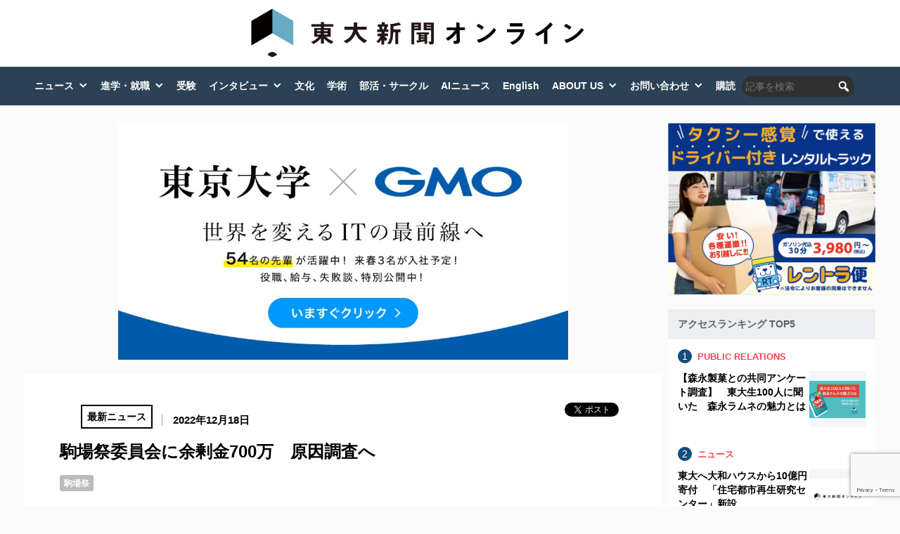

--- FILE ---
content_type: text/html; charset=UTF-8
request_url: https://www.todaishimbun.org/yojokin_20221218/
body_size: 107604
content:
<!DOCTYPE html>
<html dir="ltr" lang="ja" prefix="og: https://ogp.me/ns#">

<head>
	<meta charset="UTF-8">
	<meta name="viewport" content="width=device-width,initial-scale=1.0">
	<link href="https://use.fontawesome.com/releases/v5.6.1/css/all.css" rel="stylesheet">
			<link rel="stylesheet" href="https://www.todaishimbun.org/wp-content/themes/todaishimbun2020/style.css?ver=1.0" type="text/css">
			<title>駒場祭委員会に余剰金700万 原因調査へ - 東大新聞オンライン</title>
	<style>img:is([sizes="auto" i], [sizes^="auto," i]) { contain-intrinsic-size: 3000px 1500px }</style>
	
		<!-- All in One SEO 4.8.7 - aioseo.com -->
	<meta name="description" content="第73期駒場祭委員会に発生原因不明の余剰金が存在することが分かった。同委員会が12月9日付の資料『Almig" />
	<meta name="robots" content="max-image-preview:large" />
	<meta name="author" content="東京大学新聞"/>
	<link rel="canonical" href="https://www.todaishimbun.org/yojokin_20221218/" />
	<meta name="generator" content="All in One SEO (AIOSEO) 4.8.7" />
		<meta property="og:locale" content="ja_JP" />
		<meta property="og:site_name" content="東大新聞オンライン - 「東大の知をひらく」 東京大学新聞は、東大の学生により編集されるメディアです" />
		<meta property="og:type" content="article" />
		<meta property="og:title" content="駒場祭委員会に余剰金700万 原因調査へ - 東大新聞オンライン" />
		<meta property="og:description" content="第73期駒場祭委員会に発生原因不明の余剰金が存在することが分かった。同委員会が12月9日付の資料『Almig" />
		<meta property="og:url" content="https://www.todaishimbun.org/yojokin_20221218/" />
		<meta property="article:published_time" content="2022-12-18T13:51:39+00:00" />
		<meta property="article:modified_time" content="2022-12-18T13:51:39+00:00" />
		<meta name="twitter:card" content="summary_large_image" />
		<meta name="twitter:title" content="駒場祭委員会に余剰金700万 原因調査へ - 東大新聞オンライン" />
		<meta name="twitter:description" content="第73期駒場祭委員会に発生原因不明の余剰金が存在することが分かった。同委員会が12月9日付の資料『Almig" />
		<meta name="twitter:image" content="https://www.todaishimbun.org/wp-content/uploads/2021/09/eyecatch.jpeg" />
		<script type="application/ld+json" class="aioseo-schema">
			{"@context":"https:\/\/schema.org","@graph":[{"@type":"BlogPosting","@id":"https:\/\/www.todaishimbun.org\/yojokin_20221218\/#blogposting","name":"\u99d2\u5834\u796d\u59d4\u54e1\u4f1a\u306b\u4f59\u5270\u91d1700\u4e07 \u539f\u56e0\u8abf\u67fb\u3078 - \u6771\u5927\u65b0\u805e\u30aa\u30f3\u30e9\u30a4\u30f3","headline":"\u99d2\u5834\u796d\u59d4\u54e1\u4f1a\u306b\u4f59\u5270\u91d1700\u4e07\u3000\u539f\u56e0\u8abf\u67fb\u3078","author":{"@id":"https:\/\/www.todaishimbun.org\/author\/shimbun\/#author"},"publisher":{"@id":"https:\/\/www.todaishimbun.org\/#organization"},"image":{"@type":"ImageObject","url":"https:\/\/www.todaishimbun.org\/wp-content\/uploads\/2021\/09\/eyecatch.jpeg","width":720,"height":480,"caption":"\u6771\u5927\u65b0\u805e\u30aa\u30f3\u30e9\u30a4\u30f3\u3000\u30b5\u30e0\u30cd\u30a4\u30eb"},"datePublished":"2022-12-18T22:51:39+09:00","dateModified":"2022-12-18T22:51:39+09:00","inLanguage":"ja","mainEntityOfPage":{"@id":"https:\/\/www.todaishimbun.org\/yojokin_20221218\/#webpage"},"isPartOf":{"@id":"https:\/\/www.todaishimbun.org\/yojokin_20221218\/#webpage"},"articleSection":"\u30cb\u30e5\u30fc\u30b9, \u6700\u65b0\u30cb\u30e5\u30fc\u30b9, \u99d2\u5834\u796d"},{"@type":"BreadcrumbList","@id":"https:\/\/www.todaishimbun.org\/yojokin_20221218\/#breadcrumblist","itemListElement":[{"@type":"ListItem","@id":"https:\/\/www.todaishimbun.org#listItem","position":1,"name":"Home","item":"https:\/\/www.todaishimbun.org","nextItem":{"@type":"ListItem","@id":"https:\/\/www.todaishimbun.org\/category\/news\/#listItem","name":"\u30cb\u30e5\u30fc\u30b9"}},{"@type":"ListItem","@id":"https:\/\/www.todaishimbun.org\/category\/news\/#listItem","position":2,"name":"\u30cb\u30e5\u30fc\u30b9","item":"https:\/\/www.todaishimbun.org\/category\/news\/","nextItem":{"@type":"ListItem","@id":"https:\/\/www.todaishimbun.org\/category\/news\/latest-news\/#listItem","name":"\u6700\u65b0\u30cb\u30e5\u30fc\u30b9"},"previousItem":{"@type":"ListItem","@id":"https:\/\/www.todaishimbun.org#listItem","name":"Home"}},{"@type":"ListItem","@id":"https:\/\/www.todaishimbun.org\/category\/news\/latest-news\/#listItem","position":3,"name":"\u6700\u65b0\u30cb\u30e5\u30fc\u30b9","item":"https:\/\/www.todaishimbun.org\/category\/news\/latest-news\/","nextItem":{"@type":"ListItem","@id":"https:\/\/www.todaishimbun.org\/yojokin_20221218\/#listItem","name":"\u99d2\u5834\u796d\u59d4\u54e1\u4f1a\u306b\u4f59\u5270\u91d1700\u4e07\u3000\u539f\u56e0\u8abf\u67fb\u3078"},"previousItem":{"@type":"ListItem","@id":"https:\/\/www.todaishimbun.org\/category\/news\/#listItem","name":"\u30cb\u30e5\u30fc\u30b9"}},{"@type":"ListItem","@id":"https:\/\/www.todaishimbun.org\/yojokin_20221218\/#listItem","position":4,"name":"\u99d2\u5834\u796d\u59d4\u54e1\u4f1a\u306b\u4f59\u5270\u91d1700\u4e07\u3000\u539f\u56e0\u8abf\u67fb\u3078","previousItem":{"@type":"ListItem","@id":"https:\/\/www.todaishimbun.org\/category\/news\/latest-news\/#listItem","name":"\u6700\u65b0\u30cb\u30e5\u30fc\u30b9"}}]},{"@type":"Organization","@id":"https:\/\/www.todaishimbun.org\/#organization","name":"\u6771\u5927\u65b0\u805e\u30aa\u30f3\u30e9\u30a4\u30f3","description":"\u300c\u6771\u5927\u306e\u77e5\u3092\u3072\u3089\u304f\u300d \u6771\u4eac\u5927\u5b66\u65b0\u805e\u306f\u3001\u6771\u5927\u306e\u5b66\u751f\u306b\u3088\u308a\u7de8\u96c6\u3055\u308c\u308b\u30e1\u30c7\u30a3\u30a2\u3067\u3059","url":"https:\/\/www.todaishimbun.org\/"},{"@type":"Person","@id":"https:\/\/www.todaishimbun.org\/author\/shimbun\/#author","url":"https:\/\/www.todaishimbun.org\/author\/shimbun\/","name":"\u6771\u4eac\u5927\u5b66\u65b0\u805e","image":{"@type":"ImageObject","@id":"https:\/\/www.todaishimbun.org\/yojokin_20221218\/#authorImage","url":"https:\/\/www.todaishimbun.org\/wp-content\/uploads\/2018\/01\/bbb55c9575b4f3de067ef6608183d872-96x96.jpg","width":96,"height":96,"caption":"\u6771\u4eac\u5927\u5b66\u65b0\u805e"}},{"@type":"WebPage","@id":"https:\/\/www.todaishimbun.org\/yojokin_20221218\/#webpage","url":"https:\/\/www.todaishimbun.org\/yojokin_20221218\/","name":"\u99d2\u5834\u796d\u59d4\u54e1\u4f1a\u306b\u4f59\u5270\u91d1700\u4e07 \u539f\u56e0\u8abf\u67fb\u3078 - \u6771\u5927\u65b0\u805e\u30aa\u30f3\u30e9\u30a4\u30f3","description":"\u7b2c73\u671f\u99d2\u5834\u796d\u59d4\u54e1\u4f1a\u306b\u767a\u751f\u539f\u56e0\u4e0d\u660e\u306e\u4f59\u5270\u91d1\u304c\u5b58\u5728\u3059\u308b\u3053\u3068\u304c\u5206\u304b\u3063\u305f\u3002\u540c\u59d4\u54e1\u4f1a\u304c12\u67089\u65e5\u4ed8\u306e\u8cc7\u6599\u300eAlmig","inLanguage":"ja","isPartOf":{"@id":"https:\/\/www.todaishimbun.org\/#website"},"breadcrumb":{"@id":"https:\/\/www.todaishimbun.org\/yojokin_20221218\/#breadcrumblist"},"author":{"@id":"https:\/\/www.todaishimbun.org\/author\/shimbun\/#author"},"creator":{"@id":"https:\/\/www.todaishimbun.org\/author\/shimbun\/#author"},"image":{"@type":"ImageObject","url":"https:\/\/www.todaishimbun.org\/wp-content\/uploads\/2021\/09\/eyecatch.jpeg","@id":"https:\/\/www.todaishimbun.org\/yojokin_20221218\/#mainImage","width":720,"height":480,"caption":"\u6771\u5927\u65b0\u805e\u30aa\u30f3\u30e9\u30a4\u30f3\u3000\u30b5\u30e0\u30cd\u30a4\u30eb"},"primaryImageOfPage":{"@id":"https:\/\/www.todaishimbun.org\/yojokin_20221218\/#mainImage"},"datePublished":"2022-12-18T22:51:39+09:00","dateModified":"2022-12-18T22:51:39+09:00"},{"@type":"WebSite","@id":"https:\/\/www.todaishimbun.org\/#website","url":"https:\/\/www.todaishimbun.org\/","name":"\u6771\u5927\u65b0\u805e\u30aa\u30f3\u30e9\u30a4\u30f3","description":"\u300c\u6771\u5927\u306e\u77e5\u3092\u3072\u3089\u304f\u300d \u6771\u4eac\u5927\u5b66\u65b0\u805e\u306f\u3001\u6771\u5927\u306e\u5b66\u751f\u306b\u3088\u308a\u7de8\u96c6\u3055\u308c\u308b\u30e1\u30c7\u30a3\u30a2\u3067\u3059","inLanguage":"ja","publisher":{"@id":"https:\/\/www.todaishimbun.org\/#organization"}}]}
		</script>
		<!-- All in One SEO -->


<!-- Google Tag Manager for WordPress by gtm4wp.com -->
<script data-cfasync="false" data-pagespeed-no-defer>
	var gtm4wp_datalayer_name = "dataLayer";
	var dataLayer = dataLayer || [];
</script>
<!-- End Google Tag Manager for WordPress by gtm4wp.com --><link rel='dns-prefetch' href='//ajax.googleapis.com' />
<link rel='dns-prefetch' href='//stats.wp.com' />
<link rel='dns-prefetch' href='//maxcdn.bootstrapcdn.com' />
<link rel='dns-prefetch' href='//v0.wordpress.com' />
<link rel="alternate" type="application/rss+xml" title="東大新聞オンライン &raquo; フィード" href="https://www.todaishimbun.org/feed/" />
<link rel="alternate" type="application/rss+xml" title="東大新聞オンライン &raquo; コメントフィード" href="https://www.todaishimbun.org/comments/feed/" />
<script type="text/javascript">
/* <![CDATA[ */
window._wpemojiSettings = {"baseUrl":"https:\/\/s.w.org\/images\/core\/emoji\/16.0.1\/72x72\/","ext":".png","svgUrl":"https:\/\/s.w.org\/images\/core\/emoji\/16.0.1\/svg\/","svgExt":".svg","source":{"concatemoji":"https:\/\/www.todaishimbun.org\/wp-includes\/js\/wp-emoji-release.min.js?ver=6.8.2"}};
/*! This file is auto-generated */
!function(s,n){var o,i,e;function c(e){try{var t={supportTests:e,timestamp:(new Date).valueOf()};sessionStorage.setItem(o,JSON.stringify(t))}catch(e){}}function p(e,t,n){e.clearRect(0,0,e.canvas.width,e.canvas.height),e.fillText(t,0,0);var t=new Uint32Array(e.getImageData(0,0,e.canvas.width,e.canvas.height).data),a=(e.clearRect(0,0,e.canvas.width,e.canvas.height),e.fillText(n,0,0),new Uint32Array(e.getImageData(0,0,e.canvas.width,e.canvas.height).data));return t.every(function(e,t){return e===a[t]})}function u(e,t){e.clearRect(0,0,e.canvas.width,e.canvas.height),e.fillText(t,0,0);for(var n=e.getImageData(16,16,1,1),a=0;a<n.data.length;a++)if(0!==n.data[a])return!1;return!0}function f(e,t,n,a){switch(t){case"flag":return n(e,"\ud83c\udff3\ufe0f\u200d\u26a7\ufe0f","\ud83c\udff3\ufe0f\u200b\u26a7\ufe0f")?!1:!n(e,"\ud83c\udde8\ud83c\uddf6","\ud83c\udde8\u200b\ud83c\uddf6")&&!n(e,"\ud83c\udff4\udb40\udc67\udb40\udc62\udb40\udc65\udb40\udc6e\udb40\udc67\udb40\udc7f","\ud83c\udff4\u200b\udb40\udc67\u200b\udb40\udc62\u200b\udb40\udc65\u200b\udb40\udc6e\u200b\udb40\udc67\u200b\udb40\udc7f");case"emoji":return!a(e,"\ud83e\udedf")}return!1}function g(e,t,n,a){var r="undefined"!=typeof WorkerGlobalScope&&self instanceof WorkerGlobalScope?new OffscreenCanvas(300,150):s.createElement("canvas"),o=r.getContext("2d",{willReadFrequently:!0}),i=(o.textBaseline="top",o.font="600 32px Arial",{});return e.forEach(function(e){i[e]=t(o,e,n,a)}),i}function t(e){var t=s.createElement("script");t.src=e,t.defer=!0,s.head.appendChild(t)}"undefined"!=typeof Promise&&(o="wpEmojiSettingsSupports",i=["flag","emoji"],n.supports={everything:!0,everythingExceptFlag:!0},e=new Promise(function(e){s.addEventListener("DOMContentLoaded",e,{once:!0})}),new Promise(function(t){var n=function(){try{var e=JSON.parse(sessionStorage.getItem(o));if("object"==typeof e&&"number"==typeof e.timestamp&&(new Date).valueOf()<e.timestamp+604800&&"object"==typeof e.supportTests)return e.supportTests}catch(e){}return null}();if(!n){if("undefined"!=typeof Worker&&"undefined"!=typeof OffscreenCanvas&&"undefined"!=typeof URL&&URL.createObjectURL&&"undefined"!=typeof Blob)try{var e="postMessage("+g.toString()+"("+[JSON.stringify(i),f.toString(),p.toString(),u.toString()].join(",")+"));",a=new Blob([e],{type:"text/javascript"}),r=new Worker(URL.createObjectURL(a),{name:"wpTestEmojiSupports"});return void(r.onmessage=function(e){c(n=e.data),r.terminate(),t(n)})}catch(e){}c(n=g(i,f,p,u))}t(n)}).then(function(e){for(var t in e)n.supports[t]=e[t],n.supports.everything=n.supports.everything&&n.supports[t],"flag"!==t&&(n.supports.everythingExceptFlag=n.supports.everythingExceptFlag&&n.supports[t]);n.supports.everythingExceptFlag=n.supports.everythingExceptFlag&&!n.supports.flag,n.DOMReady=!1,n.readyCallback=function(){n.DOMReady=!0}}).then(function(){return e}).then(function(){var e;n.supports.everything||(n.readyCallback(),(e=n.source||{}).concatemoji?t(e.concatemoji):e.wpemoji&&e.twemoji&&(t(e.twemoji),t(e.wpemoji)))}))}((window,document),window._wpemojiSettings);
/* ]]> */
</script>
<link rel='stylesheet' id='jetpack_related-posts-css' href='https://www.todaishimbun.org/wp-content/plugins/jetpack/modules/related-posts/related-posts.css?ver=20240116' type='text/css' media='all' />
<style id='wp-emoji-styles-inline-css' type='text/css'>

	img.wp-smiley, img.emoji {
		display: inline !important;
		border: none !important;
		box-shadow: none !important;
		height: 1em !important;
		width: 1em !important;
		margin: 0 0.07em !important;
		vertical-align: -0.1em !important;
		background: none !important;
		padding: 0 !important;
	}
</style>
<link rel='stylesheet' id='wp-block-library-css' href='https://www.todaishimbun.org/wp-includes/css/dist/block-library/style.min.css?ver=6.8.2' type='text/css' media='all' />
<style id='wp-block-library-theme-inline-css' type='text/css'>
.wp-block-audio :where(figcaption){color:#555;font-size:13px;text-align:center}.is-dark-theme .wp-block-audio :where(figcaption){color:#ffffffa6}.wp-block-audio{margin:0 0 1em}.wp-block-code{border:1px solid #ccc;border-radius:4px;font-family:Menlo,Consolas,monaco,monospace;padding:.8em 1em}.wp-block-embed :where(figcaption){color:#555;font-size:13px;text-align:center}.is-dark-theme .wp-block-embed :where(figcaption){color:#ffffffa6}.wp-block-embed{margin:0 0 1em}.blocks-gallery-caption{color:#555;font-size:13px;text-align:center}.is-dark-theme .blocks-gallery-caption{color:#ffffffa6}:root :where(.wp-block-image figcaption){color:#555;font-size:13px;text-align:center}.is-dark-theme :root :where(.wp-block-image figcaption){color:#ffffffa6}.wp-block-image{margin:0 0 1em}.wp-block-pullquote{border-bottom:4px solid;border-top:4px solid;color:currentColor;margin-bottom:1.75em}.wp-block-pullquote cite,.wp-block-pullquote footer,.wp-block-pullquote__citation{color:currentColor;font-size:.8125em;font-style:normal;text-transform:uppercase}.wp-block-quote{border-left:.25em solid;margin:0 0 1.75em;padding-left:1em}.wp-block-quote cite,.wp-block-quote footer{color:currentColor;font-size:.8125em;font-style:normal;position:relative}.wp-block-quote:where(.has-text-align-right){border-left:none;border-right:.25em solid;padding-left:0;padding-right:1em}.wp-block-quote:where(.has-text-align-center){border:none;padding-left:0}.wp-block-quote.is-large,.wp-block-quote.is-style-large,.wp-block-quote:where(.is-style-plain){border:none}.wp-block-search .wp-block-search__label{font-weight:700}.wp-block-search__button{border:1px solid #ccc;padding:.375em .625em}:where(.wp-block-group.has-background){padding:1.25em 2.375em}.wp-block-separator.has-css-opacity{opacity:.4}.wp-block-separator{border:none;border-bottom:2px solid;margin-left:auto;margin-right:auto}.wp-block-separator.has-alpha-channel-opacity{opacity:1}.wp-block-separator:not(.is-style-wide):not(.is-style-dots){width:100px}.wp-block-separator.has-background:not(.is-style-dots){border-bottom:none;height:1px}.wp-block-separator.has-background:not(.is-style-wide):not(.is-style-dots){height:2px}.wp-block-table{margin:0 0 1em}.wp-block-table td,.wp-block-table th{word-break:normal}.wp-block-table :where(figcaption){color:#555;font-size:13px;text-align:center}.is-dark-theme .wp-block-table :where(figcaption){color:#ffffffa6}.wp-block-video :where(figcaption){color:#555;font-size:13px;text-align:center}.is-dark-theme .wp-block-video :where(figcaption){color:#ffffffa6}.wp-block-video{margin:0 0 1em}:root :where(.wp-block-template-part.has-background){margin-bottom:0;margin-top:0;padding:1.25em 2.375em}
</style>
<style id='classic-theme-styles-inline-css' type='text/css'>
/*! This file is auto-generated */
.wp-block-button__link{color:#fff;background-color:#32373c;border-radius:9999px;box-shadow:none;text-decoration:none;padding:calc(.667em + 2px) calc(1.333em + 2px);font-size:1.125em}.wp-block-file__button{background:#32373c;color:#fff;text-decoration:none}
</style>
<link rel='stylesheet' id='quads-style-css-css' href='https://www.todaishimbun.org/wp-content/plugins/quick-adsense-reloaded/includes/gutenberg/dist/blocks.style.build.css?ver=2.0.94' type='text/css' media='all' />
<link rel='stylesheet' id='mediaelement-css' href='https://www.todaishimbun.org/wp-includes/js/mediaelement/mediaelementplayer-legacy.min.css?ver=4.2.17' type='text/css' media='all' />
<link rel='stylesheet' id='wp-mediaelement-css' href='https://www.todaishimbun.org/wp-includes/js/mediaelement/wp-mediaelement.min.css?ver=6.8.2' type='text/css' media='all' />
<style id='jetpack-sharing-buttons-style-inline-css' type='text/css'>
.jetpack-sharing-buttons__services-list{display:flex;flex-direction:row;flex-wrap:wrap;gap:0;list-style-type:none;margin:5px;padding:0}.jetpack-sharing-buttons__services-list.has-small-icon-size{font-size:12px}.jetpack-sharing-buttons__services-list.has-normal-icon-size{font-size:16px}.jetpack-sharing-buttons__services-list.has-large-icon-size{font-size:24px}.jetpack-sharing-buttons__services-list.has-huge-icon-size{font-size:36px}@media print{.jetpack-sharing-buttons__services-list{display:none!important}}.editor-styles-wrapper .wp-block-jetpack-sharing-buttons{gap:0;padding-inline-start:0}ul.jetpack-sharing-buttons__services-list.has-background{padding:1.25em 2.375em}
</style>
<link rel='stylesheet' id='liquid-block-speech-css' href='https://www.todaishimbun.org/wp-content/plugins/liquid-speech-balloon/css/block.css?ver=6.8.2' type='text/css' media='all' />
<style id='global-styles-inline-css' type='text/css'>
:root{--wp--preset--aspect-ratio--square: 1;--wp--preset--aspect-ratio--4-3: 4/3;--wp--preset--aspect-ratio--3-4: 3/4;--wp--preset--aspect-ratio--3-2: 3/2;--wp--preset--aspect-ratio--2-3: 2/3;--wp--preset--aspect-ratio--16-9: 16/9;--wp--preset--aspect-ratio--9-16: 9/16;--wp--preset--color--black: #000000;--wp--preset--color--cyan-bluish-gray: #abb8c3;--wp--preset--color--white: #ffffff;--wp--preset--color--pale-pink: #f78da7;--wp--preset--color--vivid-red: #cf2e2e;--wp--preset--color--luminous-vivid-orange: #ff6900;--wp--preset--color--luminous-vivid-amber: #fcb900;--wp--preset--color--light-green-cyan: #7bdcb5;--wp--preset--color--vivid-green-cyan: #00d084;--wp--preset--color--pale-cyan-blue: #8ed1fc;--wp--preset--color--vivid-cyan-blue: #0693e3;--wp--preset--color--vivid-purple: #9b51e0;--wp--preset--gradient--vivid-cyan-blue-to-vivid-purple: linear-gradient(135deg,rgba(6,147,227,1) 0%,rgb(155,81,224) 100%);--wp--preset--gradient--light-green-cyan-to-vivid-green-cyan: linear-gradient(135deg,rgb(122,220,180) 0%,rgb(0,208,130) 100%);--wp--preset--gradient--luminous-vivid-amber-to-luminous-vivid-orange: linear-gradient(135deg,rgba(252,185,0,1) 0%,rgba(255,105,0,1) 100%);--wp--preset--gradient--luminous-vivid-orange-to-vivid-red: linear-gradient(135deg,rgba(255,105,0,1) 0%,rgb(207,46,46) 100%);--wp--preset--gradient--very-light-gray-to-cyan-bluish-gray: linear-gradient(135deg,rgb(238,238,238) 0%,rgb(169,184,195) 100%);--wp--preset--gradient--cool-to-warm-spectrum: linear-gradient(135deg,rgb(74,234,220) 0%,rgb(151,120,209) 20%,rgb(207,42,186) 40%,rgb(238,44,130) 60%,rgb(251,105,98) 80%,rgb(254,248,76) 100%);--wp--preset--gradient--blush-light-purple: linear-gradient(135deg,rgb(255,206,236) 0%,rgb(152,150,240) 100%);--wp--preset--gradient--blush-bordeaux: linear-gradient(135deg,rgb(254,205,165) 0%,rgb(254,45,45) 50%,rgb(107,0,62) 100%);--wp--preset--gradient--luminous-dusk: linear-gradient(135deg,rgb(255,203,112) 0%,rgb(199,81,192) 50%,rgb(65,88,208) 100%);--wp--preset--gradient--pale-ocean: linear-gradient(135deg,rgb(255,245,203) 0%,rgb(182,227,212) 50%,rgb(51,167,181) 100%);--wp--preset--gradient--electric-grass: linear-gradient(135deg,rgb(202,248,128) 0%,rgb(113,206,126) 100%);--wp--preset--gradient--midnight: linear-gradient(135deg,rgb(2,3,129) 0%,rgb(40,116,252) 100%);--wp--preset--font-size--small: 13px;--wp--preset--font-size--medium: 20px;--wp--preset--font-size--large: 36px;--wp--preset--font-size--x-large: 42px;--wp--preset--spacing--20: 0.44rem;--wp--preset--spacing--30: 0.67rem;--wp--preset--spacing--40: 1rem;--wp--preset--spacing--50: 1.5rem;--wp--preset--spacing--60: 2.25rem;--wp--preset--spacing--70: 3.38rem;--wp--preset--spacing--80: 5.06rem;--wp--preset--shadow--natural: 6px 6px 9px rgba(0, 0, 0, 0.2);--wp--preset--shadow--deep: 12px 12px 50px rgba(0, 0, 0, 0.4);--wp--preset--shadow--sharp: 6px 6px 0px rgba(0, 0, 0, 0.2);--wp--preset--shadow--outlined: 6px 6px 0px -3px rgba(255, 255, 255, 1), 6px 6px rgba(0, 0, 0, 1);--wp--preset--shadow--crisp: 6px 6px 0px rgba(0, 0, 0, 1);}:where(.is-layout-flex){gap: 0.5em;}:where(.is-layout-grid){gap: 0.5em;}body .is-layout-flex{display: flex;}.is-layout-flex{flex-wrap: wrap;align-items: center;}.is-layout-flex > :is(*, div){margin: 0;}body .is-layout-grid{display: grid;}.is-layout-grid > :is(*, div){margin: 0;}:where(.wp-block-columns.is-layout-flex){gap: 2em;}:where(.wp-block-columns.is-layout-grid){gap: 2em;}:where(.wp-block-post-template.is-layout-flex){gap: 1.25em;}:where(.wp-block-post-template.is-layout-grid){gap: 1.25em;}.has-black-color{color: var(--wp--preset--color--black) !important;}.has-cyan-bluish-gray-color{color: var(--wp--preset--color--cyan-bluish-gray) !important;}.has-white-color{color: var(--wp--preset--color--white) !important;}.has-pale-pink-color{color: var(--wp--preset--color--pale-pink) !important;}.has-vivid-red-color{color: var(--wp--preset--color--vivid-red) !important;}.has-luminous-vivid-orange-color{color: var(--wp--preset--color--luminous-vivid-orange) !important;}.has-luminous-vivid-amber-color{color: var(--wp--preset--color--luminous-vivid-amber) !important;}.has-light-green-cyan-color{color: var(--wp--preset--color--light-green-cyan) !important;}.has-vivid-green-cyan-color{color: var(--wp--preset--color--vivid-green-cyan) !important;}.has-pale-cyan-blue-color{color: var(--wp--preset--color--pale-cyan-blue) !important;}.has-vivid-cyan-blue-color{color: var(--wp--preset--color--vivid-cyan-blue) !important;}.has-vivid-purple-color{color: var(--wp--preset--color--vivid-purple) !important;}.has-black-background-color{background-color: var(--wp--preset--color--black) !important;}.has-cyan-bluish-gray-background-color{background-color: var(--wp--preset--color--cyan-bluish-gray) !important;}.has-white-background-color{background-color: var(--wp--preset--color--white) !important;}.has-pale-pink-background-color{background-color: var(--wp--preset--color--pale-pink) !important;}.has-vivid-red-background-color{background-color: var(--wp--preset--color--vivid-red) !important;}.has-luminous-vivid-orange-background-color{background-color: var(--wp--preset--color--luminous-vivid-orange) !important;}.has-luminous-vivid-amber-background-color{background-color: var(--wp--preset--color--luminous-vivid-amber) !important;}.has-light-green-cyan-background-color{background-color: var(--wp--preset--color--light-green-cyan) !important;}.has-vivid-green-cyan-background-color{background-color: var(--wp--preset--color--vivid-green-cyan) !important;}.has-pale-cyan-blue-background-color{background-color: var(--wp--preset--color--pale-cyan-blue) !important;}.has-vivid-cyan-blue-background-color{background-color: var(--wp--preset--color--vivid-cyan-blue) !important;}.has-vivid-purple-background-color{background-color: var(--wp--preset--color--vivid-purple) !important;}.has-black-border-color{border-color: var(--wp--preset--color--black) !important;}.has-cyan-bluish-gray-border-color{border-color: var(--wp--preset--color--cyan-bluish-gray) !important;}.has-white-border-color{border-color: var(--wp--preset--color--white) !important;}.has-pale-pink-border-color{border-color: var(--wp--preset--color--pale-pink) !important;}.has-vivid-red-border-color{border-color: var(--wp--preset--color--vivid-red) !important;}.has-luminous-vivid-orange-border-color{border-color: var(--wp--preset--color--luminous-vivid-orange) !important;}.has-luminous-vivid-amber-border-color{border-color: var(--wp--preset--color--luminous-vivid-amber) !important;}.has-light-green-cyan-border-color{border-color: var(--wp--preset--color--light-green-cyan) !important;}.has-vivid-green-cyan-border-color{border-color: var(--wp--preset--color--vivid-green-cyan) !important;}.has-pale-cyan-blue-border-color{border-color: var(--wp--preset--color--pale-cyan-blue) !important;}.has-vivid-cyan-blue-border-color{border-color: var(--wp--preset--color--vivid-cyan-blue) !important;}.has-vivid-purple-border-color{border-color: var(--wp--preset--color--vivid-purple) !important;}.has-vivid-cyan-blue-to-vivid-purple-gradient-background{background: var(--wp--preset--gradient--vivid-cyan-blue-to-vivid-purple) !important;}.has-light-green-cyan-to-vivid-green-cyan-gradient-background{background: var(--wp--preset--gradient--light-green-cyan-to-vivid-green-cyan) !important;}.has-luminous-vivid-amber-to-luminous-vivid-orange-gradient-background{background: var(--wp--preset--gradient--luminous-vivid-amber-to-luminous-vivid-orange) !important;}.has-luminous-vivid-orange-to-vivid-red-gradient-background{background: var(--wp--preset--gradient--luminous-vivid-orange-to-vivid-red) !important;}.has-very-light-gray-to-cyan-bluish-gray-gradient-background{background: var(--wp--preset--gradient--very-light-gray-to-cyan-bluish-gray) !important;}.has-cool-to-warm-spectrum-gradient-background{background: var(--wp--preset--gradient--cool-to-warm-spectrum) !important;}.has-blush-light-purple-gradient-background{background: var(--wp--preset--gradient--blush-light-purple) !important;}.has-blush-bordeaux-gradient-background{background: var(--wp--preset--gradient--blush-bordeaux) !important;}.has-luminous-dusk-gradient-background{background: var(--wp--preset--gradient--luminous-dusk) !important;}.has-pale-ocean-gradient-background{background: var(--wp--preset--gradient--pale-ocean) !important;}.has-electric-grass-gradient-background{background: var(--wp--preset--gradient--electric-grass) !important;}.has-midnight-gradient-background{background: var(--wp--preset--gradient--midnight) !important;}.has-small-font-size{font-size: var(--wp--preset--font-size--small) !important;}.has-medium-font-size{font-size: var(--wp--preset--font-size--medium) !important;}.has-large-font-size{font-size: var(--wp--preset--font-size--large) !important;}.has-x-large-font-size{font-size: var(--wp--preset--font-size--x-large) !important;}
:where(.wp-block-post-template.is-layout-flex){gap: 1.25em;}:where(.wp-block-post-template.is-layout-grid){gap: 1.25em;}
:where(.wp-block-columns.is-layout-flex){gap: 2em;}:where(.wp-block-columns.is-layout-grid){gap: 2em;}
:root :where(.wp-block-pullquote){font-size: 1.5em;line-height: 1.6;}
</style>
<link rel='stylesheet' id='megamenu-css' href='https://www.todaishimbun.org/wp-content/uploads/maxmegamenu/style.css?ver=50154d' type='text/css' media='all' />
<link rel='stylesheet' id='dashicons-css' href='https://www.todaishimbun.org/wp-includes/css/dashicons.min.css?ver=6.8.2' type='text/css' media='all' />
<link rel='stylesheet' id='megamenu-genericons-css' href='https://www.todaishimbun.org/wp-content/plugins/megamenu-pro/icons/genericons/genericons/genericons.css?ver=2.1.3' type='text/css' media='all' />
<link rel='stylesheet' id='megamenu-fontawesome-css' href='https://www.todaishimbun.org/wp-content/plugins/megamenu-pro/icons/fontawesome/css/font-awesome.min.css?ver=2.1.3' type='text/css' media='all' />
<link rel='stylesheet' id='megamenu-fontawesome5-css' href='https://www.todaishimbun.org/wp-content/plugins/megamenu-pro/icons/fontawesome5/css/all.min.css?ver=2.1.3' type='text/css' media='all' />
<link rel='stylesheet' id='fontawesome-css' href='//maxcdn.bootstrapcdn.com/font-awesome/4.3.0/css/font-awesome.min.css?ver=6.8.2' type='text/css' media='all' />
<link rel='stylesheet' id='cf7cf-style-css' href='https://www.todaishimbun.org/wp-content/plugins/cf7-conditional-fields/style.css?ver=2.6.3' type='text/css' media='all' />
<!--n2css--><!--n2js--><script type="text/javascript" src="https://ajax.googleapis.com/ajax/libs/jquery/1.11.3/jquery.min.js?ver=1.11.3" id="jquery-js"></script>
<script type="text/javascript" id="jetpack_related-posts-js-extra">
/* <![CDATA[ */
var related_posts_js_options = {"post_heading":"h4"};
/* ]]> */
</script>
<script type="text/javascript" src="https://www.todaishimbun.org/wp-content/plugins/jetpack/_inc/build/related-posts/related-posts.min.js?ver=20240116" id="jetpack_related-posts-js"></script>
<link rel="https://api.w.org/" href="https://www.todaishimbun.org/wp-json/" /><link rel="alternate" title="JSON" type="application/json" href="https://www.todaishimbun.org/wp-json/wp/v2/posts/68364" /><link rel="alternate" title="oEmbed (JSON)" type="application/json+oembed" href="https://www.todaishimbun.org/wp-json/oembed/1.0/embed?url=https%3A%2F%2Fwww.todaishimbun.org%2Fyojokin_20221218%2F" />
<link rel="alternate" title="oEmbed (XML)" type="text/xml+oembed" href="https://www.todaishimbun.org/wp-json/oembed/1.0/embed?url=https%3A%2F%2Fwww.todaishimbun.org%2Fyojokin_20221218%2F&#038;format=xml" />
<style type="text/css">.liquid-speech-balloon-01 .liquid-speech-balloon-avatar { background-image: url("https://www.todaishimbun.org/wp-content/uploads/2020/11/Nishioka-Takashi-Takashi-NISHIOKA-300x300.jpeg"); } .liquid-speech-balloon-02 .liquid-speech-balloon-avatar { background-image: url("https://www.todaishimbun.org/wp-content/uploads/2020/12/nakano-300x300.jpg"); } .liquid-speech-balloon-03 .liquid-speech-balloon-avatar { background-image: url("https://www.todaishimbun.org/wp-content/uploads/2020/11/5c4d0a84b1a861b2da148f0405d84a4c-scaled-300x300.jpg"); } .liquid-speech-balloon-04 .liquid-speech-balloon-avatar { background-image: url("https://www.todaishimbun.org/wp-content/uploads/2019/08/Mon-Madomitsu-300x300.jpg"); } .liquid-speech-balloon-06 .liquid-speech-balloon-avatar { background-image: url("https://www.todaishimbun.org/wp-content/uploads/2020/12/nagahiro.png"); } .liquid-speech-balloon-07 .liquid-speech-balloon-avatar { background-image: url("https://www.todaishimbun.org/wp-content/uploads/2019/10/857f0e704fb004b0d64b3cf77ec829c7-300x300.jpg"); } .liquid-speech-balloon-16 .liquid-speech-balloon-avatar { background-image: url("https://www.todaishimbun.org/wp-content/uploads/2021/03/avator_woman.png"); } .liquid-speech-balloon-18 .liquid-speech-balloon-avatar { background-image: url("https://www.todaishimbun.org/wp-content/uploads/2021/03/avator_woman.png"); } .liquid-speech-balloon-20 .liquid-speech-balloon-avatar { background-image: url("https://www.todaishimbun.org/wp-content/uploads/2021/03/avator_woman.png"); } .liquid-speech-balloon-22 .liquid-speech-balloon-avatar { background-image: url("https://www.todaishimbun.org/wp-content/uploads/2021/03/avator_woman.png"); } .liquid-speech-balloon-23 .liquid-speech-balloon-avatar { background-image: url("https://www.todaishimbun.org/wp-content/uploads/2021/04/yaguchi-avatar-e1619588942765.jpeg"); } .liquid-speech-balloon-24 .liquid-speech-balloon-avatar { background-image: url("https://www.todaishimbun.org/wp-content/uploads/2021/04/tamaki-avatar-e1619588979286.jpeg"); } .liquid-speech-balloon-25 .liquid-speech-balloon-avatar { background-image: url("https://www.todaishimbun.org/wp-content/uploads/2021/06/fukuda2-2.jpg"); } .liquid-speech-balloon-26 .liquid-speech-balloon-avatar { background-image: url("https://www.todaishimbun.org/wp-content/uploads/2021/07/eikei_prof.jpeg"); } .liquid-speech-balloon-01 .liquid-speech-balloon-avatar::after { content: "西岡"; } .liquid-speech-balloon-02 .liquid-speech-balloon-avatar::after { content: "中野"; } .liquid-speech-balloon-03 .liquid-speech-balloon-avatar::after { content: "友清"; } .liquid-speech-balloon-04 .liquid-speech-balloon-avatar::after { content: "円光"; } .liquid-speech-balloon-05 .liquid-speech-balloon-avatar::after { content: "尾方"; } .liquid-speech-balloon-06 .liquid-speech-balloon-avatar::after { content: "長廣"; } .liquid-speech-balloon-07 .liquid-speech-balloon-avatar::after { content: "中村"; } .liquid-speech-balloon-08 .liquid-speech-balloon-avatar::after { content: "文Ⅰ"; } .liquid-speech-balloon-09 .liquid-speech-balloon-avatar::after { content: "文Ⅱ"; } .liquid-speech-balloon-10 .liquid-speech-balloon-avatar::after { content: "文Ⅲ"; } .liquid-speech-balloon-11 .liquid-speech-balloon-avatar::after { content: "理Ⅱ"; } .liquid-speech-balloon-12 .liquid-speech-balloon-avatar::after { content: "北川"; } .liquid-speech-balloon-13 .liquid-speech-balloon-avatar::after { content: "平石"; } .liquid-speech-balloon-14 .liquid-speech-balloon-avatar::after { content: "山﨑"; } .liquid-speech-balloon-15 .liquid-speech-balloon-avatar::after { content: "1年、男性"; } .liquid-speech-balloon-16 .liquid-speech-balloon-avatar::after { content: "1年、女性"; } .liquid-speech-balloon-17 .liquid-speech-balloon-avatar::after { content: "2年、男性"; } .liquid-speech-balloon-18 .liquid-speech-balloon-avatar::after { content: "2年、女性"; } .liquid-speech-balloon-19 .liquid-speech-balloon-avatar::after { content: "3年、男性"; } .liquid-speech-balloon-20 .liquid-speech-balloon-avatar::after { content: "3年、女性"; } .liquid-speech-balloon-21 .liquid-speech-balloon-avatar::after { content: "4年、男性"; } .liquid-speech-balloon-22 .liquid-speech-balloon-avatar::after { content: "4年、女性"; } .liquid-speech-balloon-23 .liquid-speech-balloon-avatar::after { content: "矢口"; } .liquid-speech-balloon-24 .liquid-speech-balloon-avatar::after { content: "玉木さん"; } .liquid-speech-balloon-25 .liquid-speech-balloon-avatar::after { content: "福田さん"; } .liquid-speech-balloon-26 .liquid-speech-balloon-avatar::after { content: "鈴木さん"; } </style>
	<style>img#wpstats{display:none}</style>
		
<!-- Google Tag Manager for WordPress by gtm4wp.com -->
<!-- GTM Container placement set to automatic -->
<script data-cfasync="false" data-pagespeed-no-defer>
	var dataLayer_content = {"pagePostType":"post","pagePostType2":"single-post","pageCategory":["news","latest-news"],"pageAttributes":["%e9%a7%92%e5%a0%b4%e7%a5%ad"],"pagePostAuthor":"東京大学新聞"};
	dataLayer.push( dataLayer_content );
</script>
<script data-cfasync="false" data-pagespeed-no-defer>
(function(w,d,s,l,i){w[l]=w[l]||[];w[l].push({'gtm.start':
new Date().getTime(),event:'gtm.js'});var f=d.getElementsByTagName(s)[0],
j=d.createElement(s),dl=l!='dataLayer'?'&l='+l:'';j.async=true;j.src=
'//www.googletagmanager.com/gtm.js?id='+i+dl;f.parentNode.insertBefore(j,f);
})(window,document,'script','dataLayer','GTM-5DDLKMQC');
</script>
<!-- End Google Tag Manager for WordPress by gtm4wp.com --><script>document.cookie = 'quads_browser_width='+screen.width;</script><style type="text/css">.recentcomments a{display:inline !important;padding:0 !important;margin:0 !important;}</style><link rel="icon" href="https://www.todaishimbun.org/wp-content/uploads/2020/11/cropped-todaishimbun-newlogo-32x32.jpg" sizes="32x32" />
<link rel="icon" href="https://www.todaishimbun.org/wp-content/uploads/2020/11/cropped-todaishimbun-newlogo-192x192.jpg" sizes="192x192" />
<link rel="apple-touch-icon" href="https://www.todaishimbun.org/wp-content/uploads/2020/11/cropped-todaishimbun-newlogo-180x180.jpg" />
<meta name="msapplication-TileImage" content="https://www.todaishimbun.org/wp-content/uploads/2020/11/cropped-todaishimbun-newlogo-270x270.jpg" />
<style type="text/css">/** Mega Menu CSS: fs **/</style>

	<!-- Global site tag (gtag.js) - Google Analytics -->
	<script async src="https://www.googletagmanager.com/gtag/js?id=UA-65840746-1"></script>
	<script>
		window.dataLayer = window.dataLayer || [];

		function gtag() {
			dataLayer.push(arguments);
		}
		gtag('js', new Date());

		gtag('config', 'UA-65840746-1');
	</script>
</head>

<body id="pagetop">

	<div id="page" class="hfeed site">
		<a class="skip-link screen-reader-text" href="#content">Skip to content</a>
	</div>
	<header id="masthead" class="site-header">
		<div class="site-branding container">
							<h1 class="site-title">
					<a href="https://www.todaishimbun.org/"><img src="https://www.todaishimbun.org/wp-content/uploads/2021/01/logo_2021.png" alt="" width="550" height="250" /></a>
				</h1>
					</div><!-- .site-branding -->
	</header><!-- #masthead -->
	<nav class="navbar navbar-default">
  <div class="container">
    <div id="mega-menu-wrap-primary" class="mega-menu-wrap"><div class="mega-menu-toggle"><div class="mega-toggle-blocks-left"><div class='mega-toggle-block mega-logo-block mega-toggle-block-1' id='mega-toggle-block-1'><a class="mega-menu-logo" href="https://www.todaishimbun.org" target="_self"><img class="mega-menu-logo" src="https://www.todaishimbun.org/wp-content/uploads/2021/01/sp_logo_2021.png" /></a></div></div><div class="mega-toggle-blocks-center"></div><div class="mega-toggle-blocks-right"><div class='mega-toggle-block mega-menu-toggle-block mega-toggle-block-2' id='mega-toggle-block-2' tabindex='0'><button class='mega-toggle-standard mega-toggle-label' aria-expanded='false'><span class='mega-toggle-label-closed'></span><span class='mega-toggle-label-open'></span></button></div></div></div><ul id="mega-menu-primary" class="mega-menu max-mega-menu mega-menu-horizontal mega-no-js" data-event="hover_intent" data-effect="disabled" data-effect-speed="200" data-effect-mobile="slide_left" data-effect-speed-mobile="600" data-mobile-force-width="false" data-second-click="go" data-document-click="collapse" data-vertical-behaviour="standard" data-breakpoint="799" data-unbind="true" data-mobile-state="collapse_all" data-mobile-direction="vertical" data-hover-intent-timeout="300" data-hover-intent-interval="100" data-sticky-enabled="true" data-sticky-desktop="true" data-sticky-mobile="true" data-sticky-offset="0" data-sticky-expand="true" data-sticky-expand-mobile="true" data-sticky-transition="false" data-sticky-hide="true" data-sticky-hide-tolerance="50" data-sticky-hide-offset="0"><li class="mega-menu-item mega-menu-item-type-custom mega-menu-item-object-custom mega-align-bottom-left mega-menu-flyout mega-hide-on-desktop mega-menu-item-52289" id="mega-menu-item-52289"><div class='mega-search-wrap'><form class='mega-search expand-to-left mega-search-closed' role='search' action='https://www.todaishimbun.org/'>
						<span class='dashicons dashicons-search search-icon'></span>
						<input type='submit' value='Search'>
						<input type='text' aria-label='記事を検索' data-placeholder='記事を検索' name='s'>
						
					</form></div></li><li class="mega-menu-item mega-menu-item-type-taxonomy mega-menu-item-object-category mega-current-post-ancestor mega-current-menu-parent mega-current-post-parent mega-menu-item-has-children mega-align-bottom-left mega-menu-flyout mega-hide-arrow mega-has-icon mega-icon-right mega-menu-item-18" id="mega-menu-item-18"><a class="dashicons-arrow-down-alt2 mega-menu-link" href="https://www.todaishimbun.org/category/news/" aria-expanded="false" tabindex="0">ニュース<span class="mega-indicator" aria-hidden="true"></span></a>
<ul class="mega-sub-menu">
<li class="mega-menu-item mega-menu-item-type-taxonomy mega-menu-item-object-category mega-current-post-ancestor mega-current-menu-parent mega-current-post-parent mega-menu-item-29" id="mega-menu-item-29"><a class="mega-menu-link" href="https://www.todaishimbun.org/category/news/latest-news/">最新ニュース</a></li><li class="mega-menu-item mega-menu-item-type-taxonomy mega-menu-item-object-category mega-menu-item-51958" id="mega-menu-item-51958"><a class="mega-menu-link" href="https://www.todaishimbun.org/category/feature-news/">報道特集</a></li><li class="mega-menu-item mega-menu-item-type-taxonomy mega-menu-item-object-category mega-menu-item-89714" id="mega-menu-item-89714"><a class="mega-menu-link" href="https://www.todaishimbun.org/category/news/%e7%b7%8f%e9%95%b7%e9%81%b8%e8%80%832026-news/">総長選考2026</a></li><li class="mega-menu-item mega-menu-item-type-taxonomy mega-menu-item-object-category mega-menu-item-51964" id="mega-menu-item-51964"><a class="mega-menu-link" href="https://www.todaishimbun.org/category/news/academic-news/">学術ニュース</a></li><li class="mega-menu-item mega-menu-item-type-taxonomy mega-menu-item-object-category mega-menu-item-19" id="mega-menu-item-19"><a class="mega-menu-link" href="https://www.todaishimbun.org/category/news/sports-news/">スポーツニュース</a></li></ul>
</li><li class="mega-menu-item mega-menu-item-type-taxonomy mega-menu-item-object-category mega-menu-item-has-children mega-align-bottom-left mega-menu-flyout mega-hide-arrow mega-has-icon mega-icon-right mega-menu-item-71616" id="mega-menu-item-71616"><a class="dashicons-arrow-down-alt2 mega-menu-link" href="https://www.todaishimbun.org/category/course/" aria-expanded="false" tabindex="0">進学・就職<span class="mega-indicator" aria-hidden="true"></span></a>
<ul class="mega-sub-menu">
<li class="mega-menu-item mega-menu-item-type-taxonomy mega-menu-item-object-category mega-menu-item-71617" id="mega-menu-item-71617"><a class="mega-menu-link" href="https://www.todaishimbun.org/category/course/class/">授業</a></li><li class="mega-menu-item mega-menu-item-type-taxonomy mega-menu-item-object-category mega-menu-item-71618" id="mega-menu-item-71618"><a class="mega-menu-link" href="https://www.todaishimbun.org/category/course/shingaku-sentaku/">進学選択</a></li><li class="mega-menu-item mega-menu-item-type-taxonomy mega-menu-item-object-category mega-menu-item-51961" id="mega-menu-item-51961"><a class="mega-menu-link" href="https://www.todaishimbun.org/category/course/job-hunt/">就活</a></li><li class="mega-menu-item mega-menu-item-type-taxonomy mega-menu-item-object-category mega-menu-item-71619" id="mega-menu-item-71619"><a class="mega-menu-link" href="https://www.todaishimbun.org/category/course/business-start-up/">起業</a></li></ul>
</li><li class="mega-menu-item mega-menu-item-type-taxonomy mega-menu-item-object-category mega-align-bottom-left mega-menu-flyout mega-menu-item-51960" id="mega-menu-item-51960"><a class="mega-menu-link" href="https://www.todaishimbun.org/category/entrance-exam/" tabindex="0">受験</a></li><li class="mega-menu-item mega-menu-item-type-taxonomy mega-menu-item-object-category mega-menu-item-has-children mega-align-bottom-left mega-menu-flyout mega-hide-arrow mega-has-icon mega-icon-right mega-menu-item-14" id="mega-menu-item-14"><a class="dashicons-arrow-down-alt2 mega-menu-link" href="https://www.todaishimbun.org/category/interview/" aria-expanded="false" tabindex="0">インタビュー<span class="mega-indicator" aria-hidden="true"></span></a>
<ul class="mega-sub-menu">
<li class="mega-menu-item mega-menu-item-type-taxonomy mega-menu-item-object-category mega-menu-item-71623" id="mega-menu-item-71623"><a class="mega-menu-link" href="https://www.todaishimbun.org/category/interview/student/">STUDENT</a></li><li class="mega-menu-item mega-menu-item-type-taxonomy mega-menu-item-object-category mega-menu-item-71620" id="mega-menu-item-71620"><a class="mega-menu-link" href="https://www.todaishimbun.org/category/interview/professor/">PROFESSOR</a></li><li class="mega-menu-item mega-menu-item-type-taxonomy mega-menu-item-object-category mega-menu-item-71621" id="mega-menu-item-71621"><a class="mega-menu-link" href="https://www.todaishimbun.org/category/interview/graduate/">GRADUATE</a></li><li class="mega-menu-item mega-menu-item-type-taxonomy mega-menu-item-object-category mega-menu-item-71622" id="mega-menu-item-71622"><a class="mega-menu-link" href="https://www.todaishimbun.org/category/interview/feature/">FEATURE</a></li></ul>
</li><li class="mega-menu-item mega-menu-item-type-taxonomy mega-menu-item-object-category mega-align-bottom-left mega-menu-flyout mega-menu-item-71615" id="mega-menu-item-71615"><a class="mega-menu-link" href="https://www.todaishimbun.org/category/culture/" tabindex="0">文化</a></li><li class="mega-menu-item mega-menu-item-type-taxonomy mega-menu-item-object-category mega-align-bottom-left mega-menu-flyout mega-menu-item-12" id="mega-menu-item-12"><a class="mega-menu-link" href="https://www.todaishimbun.org/category/arts-and-sciences/" tabindex="0">学術</a></li><li class="mega-menu-item mega-menu-item-type-taxonomy mega-menu-item-object-category mega-align-bottom-left mega-menu-flyout mega-menu-item-71625" id="mega-menu-item-71625"><a class="mega-menu-link" href="https://www.todaishimbun.org/category/club-activities/" tabindex="0">部活・サークル</a></li><li class="mega-menu-item mega-menu-item-type-taxonomy mega-menu-item-object-category mega-align-bottom-left mega-menu-flyout mega-menu-item-88693" id="mega-menu-item-88693"><a class="mega-menu-link" href="https://www.todaishimbun.org/category/ai%e3%83%8b%e3%83%a5%e3%83%bc%e3%82%b9/" tabindex="0">AIニュース</a></li><li class="mega-menu-item mega-menu-item-type-taxonomy mega-menu-item-object-category mega-align-bottom-left mega-menu-flyout mega-menu-item-88720" id="mega-menu-item-88720"><a class="mega-menu-link" href="https://www.todaishimbun.org/category/english/" tabindex="0">English</a></li><li class="mega-menu-item mega-menu-item-type-post_type mega-menu-item-object-page mega-menu-item-has-children mega-align-bottom-left mega-menu-flyout mega-hide-arrow mega-has-icon mega-icon-right mega-menu-item-26381" id="mega-menu-item-26381"><a class="dashicons-arrow-down-alt2 mega-menu-link" href="https://www.todaishimbun.org/aboutus/" aria-expanded="false" tabindex="0">ABOUT US<span class="mega-indicator" aria-hidden="true"></span></a>
<ul class="mega-sub-menu">
<li class="mega-menu-item mega-menu-item-type-post_type mega-menu-item-object-page mega-menu-item-51967" id="mega-menu-item-51967"><a class="mega-menu-link" href="https://www.todaishimbun.org/about/">団体紹介</a></li><li class="mega-menu-item mega-menu-item-type-post_type mega-menu-item-object-page mega-menu-item-51966" id="mega-menu-item-51966"><a class="mega-menu-link" href="https://www.todaishimbun.org/writers/">ライター一覧</a></li><li class="mega-menu-item mega-menu-item-type-post_type mega-menu-item-object-page mega-menu-item-51965" id="mega-menu-item-51965"><a class="mega-menu-link" href="https://www.todaishimbun.org/blog/">編集部員ブログ</a></li></ul>
</li><li class="mega-menu-item mega-menu-item-type-post_type mega-menu-item-object-page mega-menu-item-has-children mega-align-bottom-left mega-menu-flyout mega-hide-arrow mega-has-icon mega-icon-right mega-menu-item-51972" id="mega-menu-item-51972"><a class="dashicons-arrow-down-alt2 mega-menu-link" href="https://www.todaishimbun.org/contact-us/" aria-expanded="false" tabindex="0">お問い合わせ<span class="mega-indicator" aria-hidden="true"></span></a>
<ul class="mega-sub-menu">
<li class="mega-menu-item mega-menu-item-type-post_type mega-menu-item-object-page mega-menu-item-51971" id="mega-menu-item-51971"><a class="mega-menu-link" href="https://www.todaishimbun.org/welcome/">部員募集</a></li><li class="mega-menu-item mega-menu-item-type-post_type mega-menu-item-object-page mega-menu-item-51970" id="mega-menu-item-51970"><a class="mega-menu-link" href="https://www.todaishimbun.org/contribution-wanted/">寄稿ライター募集</a></li><li class="mega-menu-item mega-menu-item-type-post_type mega-menu-item-object-page mega-menu-item-51968" id="mega-menu-item-51968"><a class="mega-menu-link" href="https://www.todaishimbun.org/ad-wanted/">広告掲載のご案内</a></li><li class="mega-menu-item mega-menu-item-type-post_type mega-menu-item-object-page mega-menu-item-51969" id="mega-menu-item-51969"><a class="mega-menu-link" href="https://www.todaishimbun.org/info/">情報・写真提供</a></li></ul>
</li><li class="mega-menu-item mega-menu-item-type-post_type mega-menu-item-object-page mega-align-bottom-left mega-menu-flyout mega-menu-item-52346" id="mega-menu-item-52346"><a class="mega-menu-link" href="https://www.todaishimbun.org/subscription-2/" tabindex="0">購読</a></li><li class="mega-menu-item mega-menu-item-type-custom mega-menu-item-object-custom mega-align-bottom-left mega-menu-flyout mega-has-icon mega-icon-left mega-hide-on-mobile mega-menu-item-51973" id="mega-menu-item-51973"><div class='mega-search-wrap mega-static'><form class='mega-search mega-search-open' role='search' action='https://www.todaishimbun.org/'>
						<span class='dashicons dashicons-search search-icon'></span>
						<input type='submit' value='Search'>
						<input type='text' aria-label='記事を検索' data-placeholder='記事を検索' placeholder='記事を検索' name='s'>
						
					</form></div></li></ul><button class='mega-close' aria-label='Close'></button></div><!-- PC Menu -->
	</div>
 <!-- .container -->
</nav><!-- .navbar -->	<div id="content" class="site-content container">
		<div class="row">
<div id="primary" class="content-area col-xs-9">

    <div class="entry-ad">
        <div><div class="dfad dfad_pos_1 dfad_first" id="_ad_89662"><a href="https://u-tokyo.gmo/?utm_source=todaishimbun-1&utm_medium=banner" rel="noopener nofollow sponsored " target="_blank"><img src="https://www.todaishimbun.org/wp-content/uploads/2025/12/TUonline_ad_251224-01-1024x538.jpg" alt="" width="640" height="336" class="alignnone size-large wp-image-89715" /></a></div></div>    </div>
    <main id="main" class="site-main entry-main__border--red">

        
            
	<article id="post-68364" class="post-68364 post type-post status-publish format-standard has-post-thumbnail hentry category-news category-latest-news tag-252">

 <header class="entry-header3">

           <div class="row__grid--texttitlebox"><p>最新ニュース</p></div>
		  
		 
    <span class="main-slide__date">2022年12月18日</span>

    <div class="header__sns-share">
      <div
        class="fb-like"
        data-href="https://www.todaishimbun.org/yojokin_20221218/"
        data-layout="button_count"
        data-action="like"
        data-show-faces="false"
        data-share="false"
      ></div><!-- facebook -->

      <a
        class="twitter-share-button"
        href="https://twitter.com/share?url=https://www.todaishimbun.org/yojokin_20221218/&text=駒場祭委員会に余剰金700万 原因調査へ - 東大新聞オンライン&via=utnp"
        target="_blank"
      >Tweet</a><!-- twitter -->
    </div><!-- .sns-share -->

    <h1 class="entry-title">駒場祭委員会に余剰金700万　原因調査へ</h1>	  <div class="tagcloud_2"><a href="https://www.todaishimbun.org/tag/%e9%a7%92%e5%a0%b4%e7%a5%ad/" rel="tag">駒場祭</a></div>

<div><div class="dfad dfad_pos_1 dfad_first" id="_ad_89660"><a href="https://u-tokyo.gmo/?utm_source=todaishimbun-2&utm_medium=banner" rel="noopener nofollow sponsored " target="_blank"><img src="https://www.todaishimbun.org/wp-content/uploads/2025/12/TUonline_ad_251224-02.jpg" alt="" width="900" height="150" class="alignnone size-full wp-image-89716" /></a></div></div><!-- Ads Random —>
<!-- .entry-meta -->
  </header><!-- .entry-header -->
  <div class="entry-content">
    <p>　第73期駒場祭委員会に発生原因不明の余剰金が存在することが分かった。同委員会が12月9日付の資料『Almighty』の中で駒場祭の企画代表者向けに説明した。今後余剰金が生じた原因を調査し、報告書をウェブサイトに掲載する。</p>
<p>&nbsp;</p>
<p>
　余剰金の額は703万410円。第72期駒場祭委員会の決算では、次年度への繰越金が662万3040円だった。しかし、2022年5月1日時点で駒場祭委員会には1365万3450円の財産があったという。余剰金は「留保金」として計上し、原因が明らかになるまで使用しない予定。</p>
<p>&nbsp;</p>
<p>
　同委員会財務局が夏季休暇中に行った、第72期委員会決算の監査作業を経て余剰金の存在が確認された。「ずれ」の存在は8月上旬に承認された第73期委員会本予算案の編成時期から認知されていたものの、公表は第72期の監査作業を待つ形になった。未払いなどがないことを確認していたためだという。補正予算案に余剰金を「留保金」として収入・支出の双方に反映する決議が、10月16日の駒場祭委員会総会で提出され、承認。翌日、学内向けに決議を公示していた。</p>
<p>&nbsp;</p>
<p>
　駒場祭委員会はオリエンテーション委員会を通して、学生から1人当たり2500円を駒場祭運営費として入学時に任意で徴収している。同委員会は「巨額の不明収入が見つかったことを重く受け止めるとともに、信頼回復と再発防止のために尽力して参ります」としている。</p>


<div id='jp-relatedposts' class='jp-relatedposts' >
	<h3 class="jp-relatedposts-headline"><em>関連</em></h3>
</div>  </div><!-- .entry-content -->
<footer class="entry-footer">
<div class="entry-author__news2">
<ul>
<p class="entry-author__name--news2"><i class="far fa-arrow-alt-circle-right"></i> 関連記事</p>		
  <li>
          <a href="https://www.todaishimbun.org/komabasai2021_tetsudo_20211116/">
            <i class="fa fa-caret-right news-title__icon"></i>
            <p class="news-title__list">【駒場祭2021おすすめ企画11選】圧巻の鉄道ジオラマをライブ配信　鉄道研究会</p>
          </a>
        </li>
 
  <li>
          <a href="https://www.todaishimbun.org/osusumekikaku4_20241115/">
            <i class="fa fa-caret-right news-title__icon"></i>
            <p class="news-title__list">【駒場祭2024おすすめ企画 ④】編集部厳選！迷ったらまずはここへ（東京大学地文研究会天文部、東京大学大学院情報学環教育部有志）</p>
          </a>
        </li>
 
  <li>
          <a href="https://www.todaishimbun.org/komabasai2022_philomusica_20221114/">
            <i class="fa fa-caret-right news-title__icon"></i>
            <p class="news-title__list">【駒場祭2022おすすめ企画11選】生演奏を聴きながら一息つこう　東京大学フィロムジカ交響楽団</p>
          </a>
        </li>
 
  <li>
          <a href="https://www.todaishimbun.org/komabasai_20221118/">
            <i class="fa fa-caret-right news-title__icon"></i>
            <p class="news-title__list">【駒場祭2022】東大新聞おすすめ企画を一挙見！</p>
          </a>
        </li>
 
  <li>
          <a href="https://www.todaishimbun.org/komabasaiiin_20231118/">
            <i class="fa fa-caret-right news-title__icon"></i>
            <p class="news-title__list">駒場祭委員会渉外局・環境局に迫る　人と人とのつながりを大切に</p>
          </a>
        </li>
 
  	
    </ul>
  </div>		  
	<!-- ここまで関連いれます -->  
    <div class="footer__sns-share">
      <div
        class="fb-like"
        data-href="https://www.todaishimbun.org/yojokin_20221218/"
        data-layout="box_count"
        data-action="like"
        data-show-faces="false"
        data-share="false"
      ></div><!-- facebook -->

      <a
        class="twitter-share-button"
        href="https://twitter.com/share?url=https://www.todaishimbun.org/yojokin_20221218/&text=駒場祭委員会に余剰金700万 原因調査へ - 東大新聞オンライン&via=utnp"
        data-count="vertical"
      >Tweet</a><!-- twitter -->

      <a
        href="https://b.hatena.ne.jp/entry/https://www.todaishimbun.org/yojokin_20221218/"
        class="hatena-bookmark-button"
        data-hatena-bookmark-title="toudaisinnbunn"
        data-hatena-bookmark-layout="vertical-balloon"
        title="このエントリーをはてなブックマークに追加"
      >
        <img
          src="https://b.st-hatena.com/images/entry-button/button-only@2x.png"
          alt="このエントリーをはてなブックマークに追加"
          width="20"
          height="20"
          style="border: none;"
        >
      </a><!-- hatena -->
    </div><!-- .sns-share -->


    <nav class="navigation post-navigation" role="navigation">
    </nav><!-- .post-navigation -->

    <div id="opinion_form" class="modal fade">
      <div class="modal-dialog modal-lg">
        <div class="modal-content">
          <button type="button" class="modal-close" data-dismiss="modal" aria-hidden="true"><i class="fa fa-times-circle" aria-hidden="true"></i></button>

          <h3>この記事に意見を送信する</h3>

          <div class="modal-body">
            
<div class="wpcf7 no-js" id="wpcf7-f50899-p68364-o1" lang="ja" dir="ltr" data-wpcf7-id="50899">
<div class="screen-reader-response"><p role="status" aria-live="polite" aria-atomic="true"></p> <ul></ul></div>
<form action="/yojokin_20221218/#wpcf7-f50899-p68364-o1" method="post" class="wpcf7-form init" aria-label="Contact form" novalidate="novalidate" data-status="init">
<fieldset class="hidden-fields-container"><input type="hidden" name="_wpcf7" value="50899" /><input type="hidden" name="_wpcf7_version" value="6.1.1" /><input type="hidden" name="_wpcf7_locale" value="ja" /><input type="hidden" name="_wpcf7_unit_tag" value="wpcf7-f50899-p68364-o1" /><input type="hidden" name="_wpcf7_container_post" value="68364" /><input type="hidden" name="_wpcf7_posted_data_hash" value="" /><input type="hidden" name="_wpcf7cf_hidden_group_fields" value="[]" /><input type="hidden" name="_wpcf7cf_hidden_groups" value="[]" /><input type="hidden" name="_wpcf7cf_visible_groups" value="[]" /><input type="hidden" name="_wpcf7cf_repeaters" value="[]" /><input type="hidden" name="_wpcf7cf_steps" value="{}" /><input type="hidden" name="_wpcf7cf_options" value="{&quot;form_id&quot;:50899,&quot;conditions&quot;:[],&quot;settings&quot;:{&quot;animation&quot;:&quot;yes&quot;,&quot;animation_intime&quot;:200,&quot;animation_outtime&quot;:200,&quot;conditions_ui&quot;:&quot;normal&quot;,&quot;notice_dismissed&quot;:false,&quot;notice_dismissed_update-cf7-5.7.7&quot;:true}}" /><input type="hidden" name="_wpcf7_key" value="%e7%84%a1%e9%a1%8c" /><input type="hidden" name="_cf7sg_toggles" value="" /><input type="hidden" name="_cf7sg_version" value="4.15.8" /><input type="hidden" name="_wpnonce" value="d49f47d18a" /><input type="hidden" name="_wpcf7_recaptcha_response" value="" />
</fieldset>
<p><label> お名前 (必須)<br />
<span class="wpcf7-form-control-wrap" data-name="your-name"><input size="40" maxlength="400" class="wpcf7-form-control wpcf7-text wpcf7-validates-as-required" aria-required="true" aria-invalid="false" value="" type="text" name="your-name" /></span> </label>
</p>
<p><label> メールアドレス (必須)<br />
<span class="wpcf7-form-control-wrap" data-name="your-email"><input size="40" maxlength="400" class="wpcf7-form-control wpcf7-email wpcf7-validates-as-required wpcf7-text wpcf7-validates-as-email" aria-required="true" aria-invalid="false" value="" type="email" name="your-email" /></span> </label>
</p>
<p><span class="wpcf7-form-control-wrap" data-name="checkbox-889"><span class="wpcf7-form-control wpcf7-checkbox wpcf7-validates-as-required"><span class="wpcf7-list-item first"><input type="checkbox" name="checkbox-889[]" value="お名前・ご意見共に公開可" /><span class="wpcf7-list-item-label">お名前・ご意見共に公開可</span></span><span class="wpcf7-list-item"><input type="checkbox" name="checkbox-889[]" value="ご意見のみ公開可" /><span class="wpcf7-list-item-label">ご意見のみ公開可</span></span><span class="wpcf7-list-item last"><input type="checkbox" name="checkbox-889[]" value="お名前・ご意見共に公開不可" /><span class="wpcf7-list-item-label">お名前・ご意見共に公開不可</span></span></span></span>
</p>
<p><label> メッセージ本文<br />
<span class="wpcf7-form-control-wrap" data-name="your-message"><textarea cols="40" rows="10" maxlength="2000" class="wpcf7-form-control wpcf7-textarea" aria-invalid="false" name="your-message"></textarea></span> </label>
</p>
<p><input class="wpcf7-form-control wpcf7-submit has-spinner" type="submit" value="送信" />
</p><p style="display: none !important;" class="akismet-fields-container" data-prefix="_wpcf7_ak_"><label>&#916;<textarea name="_wpcf7_ak_hp_textarea" cols="45" rows="8" maxlength="100"></textarea></label><input type="hidden" id="ak_js_1" name="_wpcf7_ak_js" value="208"/><script>document.getElementById( "ak_js_1" ).setAttribute( "value", ( new Date() ).getTime() );</script></p><div class="wpcf7-response-output" aria-hidden="true"></div>
</form>
</div>
          </div><!-- /.modal-body -->
        </div><!-- /.modal-content -->
      </div><!-- /.modal-dialog -->
    </div><!-- /.modal -->
	<!-- 意見フォーム -->  	
	<div class="cf7sg-container"><div id="cf7sg-form-%e3%81%93%e3%81%ae%e8%a8%98%e4%ba%8b%e3%81%ab%e9%96%a2%e3%81%99%e3%82%8b%e3%81%94%e6%84%8f%e8%a6%8b%e3%83%bb%e3%81%94%e6%84%9f%e6%83%b3" class="cf7-smart-grid has-grid key_%e3%81%93%e3%81%ae%e8%a8%98%e4%ba%8b%e3%81%ab%e9%96%a2%e3%81%99%e3%82%8b%e3%81%94%e6%84%8f%e8%a6%8b%e3%83%bb%e3%81%94%e6%84%9f%e6%83%b3">
<div class="wpcf7 no-js" id="wpcf7-f51904-p68364-o2" lang="ja" dir="ltr" data-wpcf7-id="51904">
<div class="screen-reader-response"><p role="status" aria-live="polite" aria-atomic="true"></p> <ul></ul></div>
<form action="/yojokin_20221218/#wpcf7-f51904-p68364-o2" method="post" class="wpcf7-form init" aria-label="Contact form" novalidate="novalidate" data-status="init">
<fieldset class="hidden-fields-container"><input type="hidden" name="_wpcf7" value="51904" /><input type="hidden" name="_wpcf7_version" value="6.1.1" /><input type="hidden" name="_wpcf7_locale" value="ja" /><input type="hidden" name="_wpcf7_unit_tag" value="wpcf7-f51904-p68364-o2" /><input type="hidden" name="_wpcf7_container_post" value="68364" /><input type="hidden" name="_wpcf7_posted_data_hash" value="" /><input type="hidden" name="_wpcf7cf_hidden_group_fields" value="[]" /><input type="hidden" name="_wpcf7cf_hidden_groups" value="[]" /><input type="hidden" name="_wpcf7cf_visible_groups" value="[]" /><input type="hidden" name="_wpcf7cf_repeaters" value="[]" /><input type="hidden" name="_wpcf7cf_steps" value="{}" /><input type="hidden" name="_wpcf7cf_options" value="{&quot;form_id&quot;:51904,&quot;conditions&quot;:[],&quot;settings&quot;:{&quot;animation&quot;:&quot;yes&quot;,&quot;animation_intime&quot;:200,&quot;animation_outtime&quot;:200,&quot;conditions_ui&quot;:&quot;normal&quot;,&quot;notice_dismissed&quot;:false,&quot;notice_dismissed_update-cf7-5.7.7&quot;:true}}" /><input type="hidden" name="_wpcf7_key" value="%e3%81%93%e3%81%ae%e8%a8%98%e4%ba%8b%e3%81%ab%e9%96%a2%e3%81%99%e3%82%8b%e3%81%94%e6%84%8f%e8%a6%8b%e3%83%bb%e3%81%94%e6%84%9f%e6%83%b3" /><input type="hidden" name="_cf7sg_toggles" value="" /><input type="hidden" name="_cf7sg_version" value="4.15.8" /><input type="hidden" name="_wpnonce" value="d49f47d18a" /><input type="hidden" name="_wpcf7_recaptcha_response" value="" />
</fieldset>
<div class="container">
  <div class="row">
    <div class="columns full">
      <div class="field"><label>この記事に関するご意見・ご感想<em>*</em></label><span class="wpcf7-form-control-wrap" data-name="textarea-63"><textarea cols="40" rows="5" maxlength="2000" class="wpcf7-form-control wpcf7-textarea wpcf7-validates-as-required" aria-required="true" aria-invalid="false" name="textarea-63"></textarea></span>
        <p class="info-tip"></p>
      </div>
    </div>
  </div>
</div>
<div class="container">
  <div class="row">
    <div class="columns one-half">
      <div class="field"><label>お名前<em>*</em></label><span class="wpcf7-form-control-wrap" data-name="your-name"><input size="40" maxlength="400" class="wpcf7-form-control wpcf7-text wpcf7-validates-as-required" aria-required="true" aria-invalid="false" value="" type="text" name="your-name" /></span>
        <p class="info-tip"></p>
      </div>
    </div>
    <div class="columns one-half">
      <div class="field"><label>メールアドレス<em>*</em></label><span class="wpcf7-form-control-wrap" data-name="your-email"><input size="40" maxlength="400" class="wpcf7-form-control wpcf7-email wpcf7-validates-as-required wpcf7-text wpcf7-validates-as-email" aria-required="true" aria-invalid="false" value="" type="email" name="your-email" /></span>
        <p class="info-tip"></p>
      </div>
    </div>
  </div>
</div>
<div class="container">
  <div class="row">
    <div class="columns one-half">
      <div class="field"><label>コメントの公開</label><span class="wpcf7-form-control-wrap" data-name="radio-861"><span class="wpcf7-form-control wpcf7-radio"><span class="wpcf7-list-item first"><label><input type="radio" name="radio-861" value="可" checked="checked" /><span class="wpcf7-list-item-label">可</span></label></span><span class="wpcf7-list-item last"><label><input type="radio" name="radio-861" value="不可" /><span class="wpcf7-list-item-label">不可</span></label></span></span></span>
        <p class="info-tip"></p>
      </div>
    </div>
    <div class="columns one-half">
    </div>
  </div>
</div>
<div class="container">
  <div class="row">
    <div class="columns one-half">
      <div class="field"><label><em>*</em>は必須です</label><input class="wpcf7-form-control wpcf7-submit has-spinner" type="submit" value="送信" />
        <p class="info-tip"></p>
      </div>
    </div>
  </div>
</div><p style="display: none !important;" class="akismet-fields-container" data-prefix="_wpcf7_ak_"><label>&#916;<textarea name="_wpcf7_ak_hp_textarea" cols="45" rows="8" maxlength="100"></textarea></label><input type="hidden" id="ak_js_2" name="_wpcf7_ak_js" value="226"/><script>document.getElementById( "ak_js_2" ).setAttribute( "value", ( new Date() ).getTime() );</script></p><div class="wpcf7-response-output" aria-hidden="true"></div>
</form>
</div>
</div></div>  </footer><!-- .entry-footer -->

</article><!-- #post-## -->

<div class="entry-author">
  <div class="entry-author__des">
    <a href="https://www.todaishimbun.org/author/shimbun/">
      <img alt='アバター画像' src='https://www.todaishimbun.org/wp-content/uploads/2018/01/bbb55c9575b4f3de067ef6608183d872-96x96.jpg' srcset='https://www.todaishimbun.org/wp-content/uploads/2018/01/bbb55c9575b4f3de067ef6608183d872-192x192.jpg 2x' class='avatar avatar-96 photo' height='96' width='96' decoding='async'/>    </a>
    <a class="entry-author__name" href="https://www.todaishimbun.org/author/shimbun/">
      東京大学新聞    </a>
    <p class="entry-author__profile">東京大学新聞は、1920年に創刊された、東京大学の学生が編集を行う月刊の新聞です。東京大学にまつわるニュース、スポーツやサークルなど学生のさまざまな活動、進学や受験、就職などの情報をお伝えいたします。</p>
  </div>

  <div class="entry-author__news">

</div><!-- .entry-author -->

<div class="related-author-post">
	  <h4 class="h2__head--grid"><span class="h2__head--grid--text single--grid--text">合わせて読みたい</span></h4>
  <!-- <div class="row">	  
	  <div id="_popIn_recommend"></div>
	  <script type="text/javascript">

    (function() {

        var pa = document.createElement('script'); pa.type = 'text/javascript'; pa.charset = "utf-8"; pa.async = true;

        pa.src = window.location.protocol + "//api.popin.cc/searchbox/todaishimbun.js";

        var s = document.getElementsByTagName('script')[0]; s.parentNode.insertBefore(pa, s);

    })(); 

</script> -->
	  
    
    <div class="col-xs-4">
        <div class="row__grid js-matchHeight 					
					row__grid--bottom-red">
          <a href="https://www.todaishimbun.org/nanshikiyakyu20181112/" class="row__grid--thumbnail" style="background:#f5f6fa url(https://www.todaishimbun.org/wp-content/uploads/2018/11/F7D1AF9D52DC4D199F368E40829EF364.jpg) center center /contain no-repeat;-webkit-background-size: contain;-moz-background-size: contain;-o-background-size: contain;background-size: contain;"></a>
          <div class="row__grid--text">
                          <p class="row__grid--texttitle-green">ニュース
				  
                        </p>
            <a href="https://www.todaishimbun.org/nanshikiyakyu20181112/">【部員が見る軟式野球2018秋⑨】新人活躍も逆転負け　立大に2ー4</a>
            <p class="row__grid--date"><i class="far fa-clock"></i> 2018年11月12日</p>
            <div class="tagcloud_3"><a href="https://www.todaishimbun.org/tag/%e8%bb%9f%e5%bc%8f%e9%87%8e%e7%90%83/" rel="tag">軟式野球</a><a href="https://www.todaishimbun.org/tag/%e9%83%a8%e6%b4%bb%e3%83%bb%e3%82%b5%e3%83%bc%e3%82%af%e3%83%ab/" rel="tag">部活・サークル</a></div>
          </div>
        </div>
      </div>
        <div class="col-xs-4">
        <div class="row__grid js-matchHeight 					
					row__grid--bottom-red">
          <a href="https://www.todaishimbun.org/omicron_20220205/" class="row__grid--thumbnail" style="background:#f5f6fa url(https://www.todaishimbun.org/wp-content/uploads/2021/09/eyecatch.jpeg) center center /contain no-repeat;-webkit-background-size: contain;-moz-background-size: contain;-o-background-size: contain;background-size: contain;"></a>
          <div class="row__grid--text">
                          <p class="row__grid--texttitle-green">ニュース
				  
                        </p>
            <a href="https://www.todaishimbun.org/omicron_20220205/">東大など　オミクロン株に対する治療薬の効果を検証</a>
            <p class="row__grid--date"><i class="far fa-clock"></i> 2022年02月05日</p>
            <div class="tagcloud_3"><a href="https://www.todaishimbun.org/tag/%e6%96%b0%e5%9e%8b%e3%82%b3%e3%83%ad%e3%83%8a%e3%82%a6%e3%82%a4%e3%83%ab%e3%82%b9/" rel="tag">新型コロナウイルス</a></div>
          </div>
        </div>
      </div>
        <div class="col-xs-4">
        <div class="row__grid js-matchHeight 					
					row__grid--bottom-red">
          <a href="https://www.todaishimbun.org/english_exam20191115/" class="row__grid--thumbnail" style="background:#f5f6fa url(https://www.todaishimbun.org/wp-content/uploads/2014/03/no-img-e1494392990744.jpg) center center /contain no-repeat;-webkit-background-size: contain;-moz-background-size: contain;-o-background-size: contain;background-size: contain;"></a>
          <div class="row__grid--text">
                          <p class="row__grid--texttitle-green">ニュース
				  
                        </p>
            <a href="https://www.todaishimbun.org/english_exam20191115/">英語民間試験利用　出願要件化は困難か</a>
            <p class="row__grid--date"><i class="far fa-clock"></i> 2019年11月15日</p>
            <div class="tagcloud_3"><a href="https://www.todaishimbun.org/tag/%e5%85%a5%e8%a9%a6%e3%83%bb%e5%8f%97%e9%a8%93/" rel="tag">入試・受験</a><a href="https://www.todaishimbun.org/tag/%e8%8b%b1%e8%aa%9e%e6%b0%91%e9%96%93%e8%a9%a6%e9%a8%93/" rel="tag">英語民間試験</a></div>
          </div>
        </div>
      </div>
        <div class="col-xs-4">
        <div class="row__grid js-matchHeight 					
					row__grid--bottom-red">
          <a href="https://www.todaishimbun.org/bw151020/" class="row__grid--thumbnail" style="background:#f5f6fa url(https://www.todaishimbun.org/wp-content/uploads/2015/10/BW_sikiten-1024x683.jpg) center center /contain no-repeat;-webkit-background-size: contain;-moz-background-size: contain;-o-background-size: contain;background-size: contain;"></a>
          <div class="row__grid--text">
                          <p class="row__grid--texttitle-green">ニュース
				  
                        </p>
            <a href="https://www.todaishimbun.org/bw151020/">Ｂ＆Ｗ50周年式典　さらなる発展誓う</a>
            <p class="row__grid--date"><i class="far fa-clock"></i> 2015年10月23日</p>
            <div class="tagcloud_3"><a href="https://www.todaishimbun.org/tag/%e9%83%a8%e6%b4%bb%e3%83%bb%e3%82%b5%e3%83%bc%e3%82%af%e3%83%ab/" rel="tag">部活・サークル</a></div>
          </div>
        </div>
      </div>
        <div class="col-xs-4">
        <div class="row__grid js-matchHeight 					
					row__grid--bottom-red">
          <a href="https://www.todaishimbun.org/sport20160601/" class="row__grid--thumbnail" style="background:#f5f6fa url(https://www.todaishimbun.org/wp-content/uploads/2016/05/2761_5_31pop622.png) center center /contain no-repeat;-webkit-background-size: contain;-moz-background-size: contain;-o-background-size: contain;background-size: contain;"></a>
          <div class="row__grid--text">
                          <p class="row__grid--texttitle-green">ニュース
				  
                        </p>
            <a href="https://www.todaishimbun.org/sport20160601/">2020東京五輪に向け、全学的スポーツ研究拠点を開設</a>
            <p class="row__grid--date"><i class="far fa-clock"></i> 2016年06月01日</p>
            <div class="tagcloud_3"><a href="https://www.todaishimbun.org/tag/%e3%82%b9%e3%83%9d%e3%83%bc%e3%83%84/" rel="tag">スポーツ</a></div>
          </div>
        </div>
      </div>
        <div class="col-xs-4">
        <div class="row__grid js-matchHeight 					
					row__grid--bottom-red">
          <a href="https://www.todaishimbun.org/baseball_20191027/" class="row__grid--thumbnail" style="background:#f5f6fa url(https://www.todaishimbun.org/wp-content/uploads/2019/10/IMG_6194.jpg) center center /contain no-repeat;-webkit-background-size: contain;-moz-background-size: contain;-o-background-size: contain;background-size: contain;"></a>
          <div class="row__grid--text">
                          <p class="row__grid--texttitle-green">ニュース
				  
                        </p>
            <a href="https://www.todaishimbun.org/baseball_20191027/">硬式野球　法大に惜敗　小林投手は2失点の力投も打線つながらず</a>
            <p class="row__grid--date"><i class="far fa-clock"></i> 2019年10月27日</p>
            <div class="tagcloud_3"><a href="https://www.todaishimbun.org/tag/%e9%83%a8%e6%b4%bb%e3%83%bb%e3%82%b5%e3%83%bc%e3%82%af%e3%83%ab/" rel="tag">部活・サークル</a></div>
          </div>
        </div>
      </div>
        </div>
</div><!-- related post -->


<div class="related-author-post">
          	
    </div><!-- related post -->


        
    </main><!-- #main -->
</div><!-- #primary -->


<div class="col-xs-3">
  <div id="secondary" class="widget-area" role="complementary">

              <div><div class="dfad dfad_pos_1 dfad_first" id="_ad_55229"><a href="https://rentora.com/personal/lp/" rel="noopener noreferrer" target="_blank"><img src="https://www.todaishimbun.org/wp-content/uploads/2023/01/ca3a4a3d249673837e88025ab146e6a4.png" alt="" width="700" height="583" class="alignnone size-full wp-image-68636" /></a></div></div>
<h2 class="site-sidebar__h2">アクセスランキング TOP5</h2>
        <div class="widget-area__card">
                              <div class="widget-area__card--rank2">
                      <p>
                        <span class="rank-number">1</span>

                                                  <span class="row__grid--texttitle-pr rank-title">PUBLIC RELATIONS

                                                </span>
                      </p>
<a href="https://www.todaishimbun.org/ramune_20250107/" class="row__grid--thumbnail2" style="background:#f5f6fa url(https://www.todaishimbun.org/wp-content/uploads/2024/11/55b3e1799aeb37940160385fb22ca296-1024x683.jpg) center center /contain no-repeat;-webkit-background-size: contain;-moz-background-size: contain;-o-background-size: contain;background-size: contain;"></a>
                      <a href="https://www.todaishimbun.org/ramune_20250107/">【森永製菓との共同アンケート調査】　東大生100人に聞いた　森永ラムネの魅力とは</a>
                    </div>

                                      <div class="widget-area__card--rank2">
                      <p>
                        <span class="rank-number">2</span>

                                                  <span class="row__grid--texttitle-purple rank-title">ニュース

                                                </span>
                      </p>
<a href="https://www.todaishimbun.org/daiwahouse_20260118/" class="row__grid--thumbnail2" style="background:#f5f6fa url(https://www.todaishimbun.org/wp-content/uploads/2021/09/eyecatch.jpeg) center center /contain no-repeat;-webkit-background-size: contain;-moz-background-size: contain;-o-background-size: contain;background-size: contain;"></a>
                      <a href="https://www.todaishimbun.org/daiwahouse_20260118/">東大へ大和ハウスから10億円寄付　「住宅都市再生研究センター」新設</a>
                    </div>

                                      <div class="widget-area__card--rank2">
                      <p>
                        <span class="rank-number">3</span>

                                                  <span class="row__grid--texttitle-gray rank-title">受験

                                                </span>
                      </p>
<a href="https://www.todaishimbun.org/kyoutsuutesutomae_20250108/" class="row__grid--thumbnail2" style="background:#f5f6fa url(https://www.todaishimbun.org/wp-content/uploads/2025/01/bd8eaac50968d5590159d3ed3c66d871-1024x683.jpg) center center /contain no-repeat;-webkit-background-size: contain;-moz-background-size: contain;-o-background-size: contain;background-size: contain;"></a>
                      <a href="https://www.todaishimbun.org/kyoutsuutesutomae_20250108/">【受験生応援連載2025】現役東大生に聞く！　共通テスト直前の過ごし方　合格者はどのように過ごしたか？</a>
                    </div>

                                      <div class="widget-area__card--rank2">
                      <p>
                        <span class="rank-number">4</span>

                                                  <span class="row__grid--texttitle-gray rank-title">就活

                                                </span>
                      </p>
<a href="https://www.todaishimbun.org/2024ranking_20250802/" class="row__grid--thumbnail2" style="background:#f5f6fa url(https://www.todaishimbun.org/wp-content/uploads/2025/08/8de0528539c75206d5debcd94002732d.jpg) center center /contain no-repeat;-webkit-background-size: contain;-moz-background-size: contain;-o-background-size: contain;background-size: contain;"></a>
                      <a href="https://www.todaishimbun.org/2024ranking_20250802/">【25卒東大生就職状況】学部生で三菱商事が首位　院生トップは4年連続アクセンチュア</a>
                    </div>

                                      <div class="widget-area__card--rank2">
                      <p>
                        <span class="rank-number">5</span>

                                                  <span class="row__grid--texttitle-gray rank-title">受験

                                                </span>
                      </p>
<a href="https://www.todaishimbun.org/kyotezadannkaikohenn_20260113/" class="row__grid--thumbnail2" style="background:#f5f6fa url(https://www.todaishimbun.org/wp-content/uploads/2026/01/a42f3746d135b9a93ecfe89b3016b837-1024x683.png) center center /contain no-repeat;-webkit-background-size: contain;-moz-background-size: contain;-o-background-size: contain;background-size: contain;"></a>
                      <a href="https://www.todaishimbun.org/kyotezadannkaikohenn_20260113/">東大新聞記者による共通テスト座談会【後編】</a>
                    </div>

                                                
           <a href="https://www.todaishimbun.org/ramune_20250107/" class="widget-area__card--rank">
            <p>
              <span class="rank-number--pr">PR</span>
            </p>
            <div class="widget-area__card--rank2">
              <p class="rank-title--pr">PUBLIC RELATIONS</p>
              <p><strong>【森永製菓との共同アンケート調査】　東大生100人に聞いた　森永ラムネの魅力とは</strong></p>
            </div>
          </a>
		<!--
          <a href="https://www.todaishimbun.org/skyinterview_20231220/" class="widget-area__card--rank">
            <p>
              <span class="rank-number--pr">PR</span>
            </p>
            <div class="widget-area__card--rank2">
              <p class="rank-title--pr">PUBLIC RELATIONS</p>
              <p><strong>Ｓｋｙ株式会社ってどんな企業？　時代の変化に合わせ、より良いソフトウェアを届ける</strong></p>
            </div>
          </a>
		-->			  
		  <a href="https://www.todaishimbun.org/pr_20251209/" class="widget-area__card--rank">
            <p>
              <span class="rank-number--pr">PR</span>
            </p>
            <div class="widget-area__card--rank2">
              <p class="rank-title--pr">PUBLIC RELATIONS</p>
              <p><strong>初年度年収1400万円！急成長プライム上場企業　霞ヶ関キャピタルが乗り出す新卒採用とは？</strong></p>
            </div>
          </a>
  		
 <!-- <a href="https://www.todaishimbun.org/%E4%BA%BA%E6%B0%97%E3%83%A9%E3%83%B3%E3%82%AD%E3%83%B3%E3%82%B0-%E3%83%88%E3%83%83%E3%83%975/" class="read_more">もっと見る<i class="far fa-arrow-alt-circle-right fa-lg"></i></a> -->
</div>
</div><!-- Ranking -->

<div><div class="dfad dfad_pos_1 dfad_first" id="_ad_63169"><a href="https://utcoopgoods.com/" rel="noopener nofollow noreferrer" target="_blank"><img src="https://www.todaishimbun.org/wp-content/uploads/2022/04/banner_700x583.png" alt="" width="700" height="583" class="alignnone size-full wp-image-63170" /></a></div></div><!-- Ads Random -->

<!-- タグ一覧 -->
<h2 class="site-sidebar__h2">タグから記事を検索</h2>
<div class="widget-area__card_2">
	  <div class="tagcloud">
		  <a href="https://www.todaishimbun.org/tag/ai/" class="tag-cloud-link tag-link-15 tag-link-position-1" style="font-size: 9pt;">AI</a>
<a href="https://www.todaishimbun.org/tag/obog/" class="tag-cloud-link tag-link-32 tag-link-position-2" style="font-size: 9pt;">OBOG</a>
<a href="https://www.todaishimbun.org/tag/%e3%82%a2%e3%83%a1%e3%83%95%e3%83%88/" class="tag-cloud-link tag-link-41 tag-link-position-3" style="font-size: 9pt;">アメフト</a>
<a href="https://www.todaishimbun.org/tag/%e3%82%ad%e3%83%a3%e3%83%aa%e3%82%a2/" class="tag-cloud-link tag-link-568 tag-link-position-4" style="font-size: 9pt;">キャリア</a>
<a href="https://www.todaishimbun.org/tag/%e3%82%ad%e3%83%a3%e3%83%b3%e3%83%91%e3%82%b9/" class="tag-cloud-link tag-link-49 tag-link-position-5" style="font-size: 9pt;">キャンパス</a>
<a href="https://www.todaishimbun.org/tag/%e3%82%ad%e3%83%a3%e3%83%b3%e3%83%91%e3%82%b9%e3%81%ae%e3%81%b2%e3%81%a8/" class="tag-cloud-link tag-link-823 tag-link-position-6" style="font-size: 9pt;">キャンパスのひと</a>
<a href="https://www.todaishimbun.org/tag/%e3%82%ad%e3%83%a3%e3%83%b3%e3%83%91%e3%82%b9%e3%83%a9%e3%82%a4%e3%83%95/" class="tag-cloud-link tag-link-294 tag-link-position-7" style="font-size: 9pt;">キャンパスライフ</a>
<a href="https://www.todaishimbun.org/tag/%e3%82%b8%e3%82%a7%e3%83%b3%e3%83%80%e3%83%bc/" class="tag-cloud-link tag-link-471 tag-link-position-8" style="font-size: 9pt;">ジェンダー</a>
<a href="https://www.todaishimbun.org/tag/%e3%82%b9%e3%83%9d%e3%83%bc%e3%83%84/" class="tag-cloud-link tag-link-64 tag-link-position-9" style="font-size: 9pt;">スポーツ</a>
<a href="https://www.todaishimbun.org/tag/%e3%83%86%e3%82%af%e3%83%8e%e3%83%ad%e3%82%b8%e3%83%bc/" class="tag-cloud-link tag-link-1077 tag-link-position-10" style="font-size: 9pt;">テクノロジー</a>
<a href="https://www.todaishimbun.org/tag/%e3%83%a1%e3%83%87%e3%82%a3%e3%82%a2/" class="tag-cloud-link tag-link-94 tag-link-position-11" style="font-size: 9pt;">メディア</a>
<a href="https://www.todaishimbun.org/tag/%e4%ba%94%e6%9c%88%e7%a5%ad/" class="tag-cloud-link tag-link-114 tag-link-position-12" style="font-size: 9pt;">五月祭</a>
<a href="https://www.todaishimbun.org/tag/%e4%bb%95%e4%ba%8b/" class="tag-cloud-link tag-link-122 tag-link-position-13" style="font-size: 9pt;">仕事</a>
<a href="https://www.todaishimbun.org/tag/%e5%85%a5%e8%a9%a6%e3%83%bb%e5%8f%97%e9%a8%93/" class="tag-cloud-link tag-link-1088 tag-link-position-14" style="font-size: 9pt;">入試・受験</a>
<a href="https://www.todaishimbun.org/tag/%e5%8f%97%e9%a8%93/" class="tag-cloud-link tag-link-138 tag-link-position-15" style="font-size: 9pt;">受験</a>
<a href="https://www.todaishimbun.org/tag/%e5%8f%97%e9%a8%93%e7%94%9f%e5%bf%9c%e6%8f%b4/" class="tag-cloud-link tag-link-455 tag-link-position-16" style="font-size: 9pt;">受験生応援</a>
<a href="https://www.todaishimbun.org/tag/%e5%9b%bd%e9%9a%9b/" class="tag-cloud-link tag-link-398 tag-link-position-17" style="font-size: 9pt;">国際</a>
<a href="https://www.todaishimbun.org/tag/%e5%a4%a7%e5%ad%a6/" class="tag-cloud-link tag-link-150 tag-link-position-18" style="font-size: 9pt;">大学</a>
<a href="https://www.todaishimbun.org/tag/%e5%a4%a7%e5%ad%a6%e7%94%9f%e6%b4%bb/" class="tag-cloud-link tag-link-152 tag-link-position-19" style="font-size: 9pt;">大学生活</a>
<a href="https://www.todaishimbun.org/tag/%e5%a4%a7%e5%ad%a6%e9%99%a2/" class="tag-cloud-link tag-link-399 tag-link-position-20" style="font-size: 9pt;">大学院</a>
<a href="https://www.todaishimbun.org/tag/%e5%ad%a6%e7%94%9f%e7%94%9f%e6%b4%bb/" class="tag-cloud-link tag-link-364 tag-link-position-21" style="font-size: 9pt;">学生生活</a>
<a href="https://www.todaishimbun.org/tag/%e5%af%84%e7%a8%bf/" class="tag-cloud-link tag-link-497 tag-link-position-22" style="font-size: 9pt;">寄稿</a>
<a href="https://www.todaishimbun.org/tag/%e5%b0%b1%e6%b4%bb/" class="tag-cloud-link tag-link-165 tag-link-position-23" style="font-size: 9pt;">就活</a>
<a href="https://www.todaishimbun.org/tag/%e5%b0%b1%e8%81%b7/" class="tag-cloud-link tag-link-534 tag-link-position-24" style="font-size: 9pt;">就職</a>
<a href="https://www.todaishimbun.org/tag/%e5%b7%a5%e5%ad%a6/" class="tag-cloud-link tag-link-991 tag-link-position-25" style="font-size: 9pt;">工学</a>
<a href="https://www.todaishimbun.org/tag/%e6%94%bf%e6%b2%bb/" class="tag-cloud-link tag-link-174 tag-link-position-26" style="font-size: 9pt;">政治</a>
<a href="https://www.todaishimbun.org/tag/%e6%95%99%e8%82%b2/" class="tag-cloud-link tag-link-176 tag-link-position-27" style="font-size: 9pt;">教育</a>
<a href="https://www.todaishimbun.org/tag/%e6%96%87%e5%8c%96/" class="tag-cloud-link tag-link-504 tag-link-position-28" style="font-size: 9pt;">文化</a>
<a href="https://www.todaishimbun.org/tag/%e6%96%b0%e5%9e%8b%e3%82%b3%e3%83%ad%e3%83%8a%e3%82%a6%e3%82%a4%e3%83%ab%e3%82%b9/" class="tag-cloud-link tag-link-835 tag-link-position-29" style="font-size: 9pt;">新型コロナウイルス</a>
<a href="https://www.todaishimbun.org/tag/%e6%9c%ac/" class="tag-cloud-link tag-link-188 tag-link-position-30" style="font-size: 9pt;">本</a>
<a href="https://www.todaishimbun.org/tag/%e6%9c%ac%e9%83%b7/" class="tag-cloud-link tag-link-189 tag-link-position-31" style="font-size: 9pt;">本郷</a>
<a href="https://www.todaishimbun.org/tag/%e6%9d%b1%e4%ba%ac%e5%85%ad%e5%a4%a7%e5%ad%a6%e9%87%8e%e7%90%83/" class="tag-cloud-link tag-link-1023 tag-link-position-32" style="font-size: 9pt;">東京六大学野球</a>
<a href="https://www.todaishimbun.org/tag/%e6%9d%b1%e5%a4%a7/" class="tag-cloud-link tag-link-1226 tag-link-position-33" style="font-size: 9pt;">東大</a>
<a href="https://www.todaishimbun.org/tag/%e6%9d%b1%e5%a4%a7%e6%95%99%e5%93%a1/" class="tag-cloud-link tag-link-1061 tag-link-position-34" style="font-size: 9pt;">東大教員</a>
<a href="https://www.todaishimbun.org/tag/%e6%9d%b1%e5%a4%a7%e6%96%b0%e8%81%9e/" class="tag-cloud-link tag-link-317 tag-link-position-35" style="font-size: 9pt;">東大新聞</a>
<a href="https://www.todaishimbun.org/tag/%e7%95%99%e5%ad%a6/" class="tag-cloud-link tag-link-214 tag-link-position-36" style="font-size: 9pt;">留学</a>
<a href="https://www.todaishimbun.org/tag/%e7%a0%94%e7%a9%b6/" class="tag-cloud-link tag-link-218 tag-link-position-37" style="font-size: 9pt;">研究</a>
<a href="https://www.todaishimbun.org/tag/%e7%a4%be%e4%bc%9a/" class="tag-cloud-link tag-link-697 tag-link-position-38" style="font-size: 9pt;">社会</a>
<a href="https://www.todaishimbun.org/tag/%e8%b5%b7%e6%a5%ad/" class="tag-cloud-link tag-link-237 tag-link-position-39" style="font-size: 9pt;">起業</a>
<a href="https://www.todaishimbun.org/tag/%e8%bb%9f%e5%bc%8f%e9%87%8e%e7%90%83/" class="tag-cloud-link tag-link-283 tag-link-position-40" style="font-size: 9pt;">軟式野球</a>
<a href="https://www.todaishimbun.org/tag/%e9%80%a3%e8%bc%89/" class="tag-cloud-link tag-link-1047 tag-link-position-41" style="font-size: 9pt;">連載</a>
<a href="https://www.todaishimbun.org/tag/%e9%83%a8%e6%b4%bb%e3%83%bb%e3%82%b5%e3%83%bc%e3%82%af%e3%83%ab/" class="tag-cloud-link tag-link-1069 tag-link-position-42" style="font-size: 9pt;">部活・サークル</a>
<a href="https://www.todaishimbun.org/tag/%e9%87%8e%e7%90%83/" class="tag-cloud-link tag-link-245 tag-link-position-43" style="font-size: 9pt;">野球</a>
<a href="https://www.todaishimbun.org/tag/%e9%a7%92%e5%a0%b4/" class="tag-cloud-link tag-link-251 tag-link-position-44" style="font-size: 9pt;">駒場</a>
<a href="https://www.todaishimbun.org/tag/%e9%a7%92%e5%a0%b4%e7%a5%ad/" class="tag-cloud-link tag-link-252 tag-link-position-45" style="font-size: 9pt;">駒場祭</a>          <a href="https://www.todaishimbun.org/tag/お役立ち情報/" target= "_blank"><font size="2">お役立ち情報</font></a>
	</div>
    
</div><br>
			<!-- 東京大学新聞社からのお知らせ -->
							  <h2 class="site-sidebar__h2">東京大学新聞社からのお知らせ</h2>
<div class="widget-area__card_2">

								 				<a href="https://www.todaishimbun.org/company/202601/">
      <i class="fa fa-caret-right news-title__icon"></i>
   			  <p class="news-title__list_2"> 2026年1月号『食のかたち特集号』</p>
					    </a>
<br>
				<a href="https://www.todaishimbun.org/company/20260225/">
      <i class="fa fa-caret-right news-title__icon"></i>
   			  <p class="news-title__list_2"> 2026年2月25日発行『受験生応援号』公開いたします</p>
					    </a>
<br>
				<a href="https://www.todaishimbun.org/company/202512/">
      <i class="fa fa-caret-right news-title__icon"></i>
   			  <p class="news-title__list_2"> 2025年12月号『年末特集号』</p>
					    </a>
<br>
				<a href="https://www.todaishimbun.org/company/2025_2026/">
      <i class="fa fa-caret-right news-title__icon"></i>
   			  <p class="news-title__list_2"> 今後の発行予定、年末年始休業のお知らせ</p>
					    </a>
<br>
							  </div>
							  <br>
<div><div class="dfad dfad_pos_1 dfad_first" id="_ad_84194"><a href="https://docs.google.com/forms/d/e/1FAIpQLScGdCsra8rIfTLY4VhOdZEJGwcZmFP7uEGIyohTak2s3hjxbw/viewform" rel="noopener nofollow sponsored noreferrer" target="_blank"><img src="https://www.todaishimbun.org/wp-content/uploads/2025/03/otameshi2025_No_April_issue.jpg" alt="" width="700" height="583" class="alignnone size-full wp-image-84195" /></a></div><div class="dfad dfad_pos_2 dfad_last" id="_ad_13371"><a href="https://www.todaishimbun.org/welcome/"><img src="https://www.todaishimbun.org/wp-content/uploads/2020/11/Recruitmentwriters.jpg" alt="recruit" width="560" height="467" class="alignnone size-full wp-image-20994" /></a></div></div><!-- writer_recruitment -->
<div><div class="dfad dfad_pos_1 dfad_first" id="_ad_89666"><a href="https://u-tokyo.gmo/?utm_source=todaishimbun-3&utm_medium=banner" rel="noopener nofollow sponsored " target="_blank"><img src="https://www.todaishimbun.org/wp-content/uploads/2025/12/TUonline_ad_251224-03.jpg" alt="" width="700" height="583" class="alignnone size-full wp-image-89717" /></a></div></div><!-- Ads Random -->
<!-- 東大2026 -->
<a href="https://utnp.stores.jp/items/688b091256e39c0aa1e6f5e3" target= "_blank"><img src="https://www.todaishimbun.org/wp-content/uploads/2025/10/todai2026.png" alt="" width="700" height="340" class="aligncenter size-full wp-image-46655" /></a><br>
<!-- 東大2025 -->
<a href="https://utnp.stores.jp/items/66e10425a49922116562078a" target= "_blank"><img src="https://www.todaishimbun.org/wp-content/uploads/2025/05/todai2025.png" alt="" width="700" height="340" class="aligncenter size-full wp-image-46655" /></a><br>
<a href="https://utnp.stores.jp/?category_id=56af0e4d3cd482f85d00039e" target= "_blank"><img src="https://www.todaishimbun.org/wp-content/uploads/2020/11/kaitougou_bt02.jpg" alt="" width="700" height="340" class="aligncenter size-full wp-image-46655" /></a><br>
<a href="https://utnp.stores.jp/?category_id=56af0e3cef33775b59000394" target= "_blank"><img src="https://www.todaishimbun.org/wp-content/uploads/2021/09/jyutoku21_bt1.jpg" alt="" width="700" height="340" class="aligncenter size-full wp-image-46655" /></a><br>

 <!-- #secondary -->
    </div><!-- .row -->
	</div><!-- #content -->
</div>
</div>

  <script type="text/javascript">
    (function($){
      $(function(){
        $('.js-matchHeight').matchHeight();
      });
    })(jQuery);
  </script>
  <!-- matchHeight.js -->

  
  <div class="container">
<a href="#pagetop" class="pagetop"><i class="fa fa-angle-up"></i> TOPに戻る</a>
	  </div>
  <!-- Page Top -->

  <footer id="colophon" class="site-footer">
<div class="site-info container">
        <div class="row">
 <div class="col-xs-4 site-info__col-sm-4--left js-matchHeight">
          <a href="https://www.todaishimbun.org/"><img src="https://www.todaishimbun.org/wp-content/themes/todaishimbun2020/img/footer_logo2021.svg" alt="東大新聞オンライン"></a>
        </div><!-- Left Column -->
            <div class="col-xs-4 site-info__col-xs-4--center js-matchHeight">
          <a href="https://www.todaishimbun.org/company/">東京大学新聞社</a>
          <a href="https://www.todaishimbun.org//contact/">お問い合わせ</a>
          <a href="https://www.todaishimbun.org//privacy-policy/">プライバシーポリシー</a>
          <a href="https://www.todaishimbun.org//サイトマップ/">サイトマップ</a>
          <a href="https://www.todaishimbun.org//recruitment/">ライター募集</a>
			<a href="https://www.todaishimbun.org//advertisement/">広告掲載のご案内</a>

          <div class="site-info__sns">
            <a href="https://twitter.com/utnp/" target="blank"><img src="https://www.todaishimbun.org/wp-content/themes/todaishimbun2020/img/footer_twitter-logo.svg" alt=""></a>
            <a href="https://www.facebook.com/utnp.org" target="blank"><img src="https://www.todaishimbun.org/wp-content/themes/todaishimbun2020/img/footer_facebook-logo.svg" alt=""></a>
            <a href="http://feeds.feedburner.com/todaishimbun/vOGf" target="blank"><img src="https://www.todaishimbun.org/wp-content/themes/todaishimbun2020/img/footer_rss-logo.svg" alt=""></a>
          </div>
        </div><!-- Center Column -->
            
                   <div class="col-xs-4 js-matchHeight">
<p class="footer__copy--left_2">東大新聞オンラインは、東京大学に所属する学生らで構成する公益財団法人東京大学新聞社が運営するニュースサイトです。1920年の『帝國大学新聞』創刊以来、東京大学に基盤を置き、かつ東京大学からは組織的・人的・財政的に独立した立場から、知識・情報の発信、交流を行っています。</p>
      </div>
           
           <p class="footer__copy--left">Copyright &copy; (公財)東京大学新聞社, 2015 All Rights Reserved.</p>  
         
      </div>
      
       </div>
      
<!-- .footer__copy__module -->

  </footer><!-- #colophon -->




<!-- #page -->

<script type="speculationrules">
{"prefetch":[{"source":"document","where":{"and":[{"href_matches":"\/*"},{"not":{"href_matches":["\/wp-*.php","\/wp-admin\/*","\/wp-content\/uploads\/*","\/wp-content\/*","\/wp-content\/plugins\/*","\/wp-content\/themes\/todaishimbun2020\/*","\/*\\?(.+)"]}},{"not":{"selector_matches":"a[rel~=\"nofollow\"]"}},{"not":{"selector_matches":".no-prefetch, .no-prefetch a"}}]},"eagerness":"conservative"}]}
</script>
<!-- User Heat Tag -->
<script type="text/javascript">
(function(add, cla){window['UserHeatTag']=cla;window[cla]=window[cla]||function(){(window[cla].q=window[cla].q||[]).push(arguments)},window[cla].l=1*new Date();var ul=document.createElement('script');var tag = document.getElementsByTagName('script')[0];ul.async=1;ul.src=add;tag.parentNode.insertBefore(ul,tag);})('//uh.nakanohito.jp/uhj2/uh.js', '_uhtracker');_uhtracker({id:'uh9jHL65DN'});
</script>
<!-- End User Heat Tag -->  <script>
  document.addEventListener( 'wpcf7mailsent', function( event ) {
	if ( '72060' == event.detail.contactFormId ) {
	  location = 'https://www.todaishimbun.org/media_guide';
	}
  }, false );
  </script>
  <script type="text/javascript">var cf7sg = {"url":"https:\/\/www.todaishimbun.org\/wp-admin\/admin-ajax.php","debug":true,"cf7sg-form-%e3%81%93%e3%81%ae%e8%a8%98%e4%ba%8b%e3%81%ab%e9%96%a2%e3%81%99%e3%82%8b%e3%81%94%e6%84%8f%e8%a6%8b%e3%83%bb%e3%81%94%e6%84%9f%e6%83%b3":{"prefill":[],"submit_disabled":"Disabled! To enable, check the acceptance field.","max_table_rows":"You have reached the maximum number of rows.","table_labels":true,"redirect":"","slider_auto_scroll":true}}</script><link rel='stylesheet' id='contact-form-7-css' href='https://www.todaishimbun.org/wp-content/plugins/contact-form-7/includes/css/styles.css?ver=6.1.1' type='text/css' media='all' />
<link rel='stylesheet' id='cf7-grid-layout-css' href='https://www.todaishimbun.org/wp-content/plugins/cf7-grid-layout/public/css/cf7-grid-layout-public.css?ver=4.15.8' type='text/css' media='all' />
<link rel='stylesheet' id='smart-grid-css' href='https://www.todaishimbun.org/wp-content/plugins/cf7-grid-layout/assets/css.gs/smart-grid.css?ver=4.15.8' type='text/css' media='all' />
<style id='smart-grid-inline-css' type='text/css'>
:root {--max-cf7sg-form-width: 940px } @media (max-width: 480px) {.cf7sg-container .cf7-smart-grid.has-grid form .container .row .columns {float: none;margin: 0;width: 100%;}}
</style>
<script type="text/javascript" src="https://www.todaishimbun.org/wp-content/themes/todaishimbun2020/js/navigation.js?ver=20120206" id="_dev-navigation-js"></script>
<script type="text/javascript" src="https://www.todaishimbun.org/wp-content/themes/todaishimbun2020/js/skip-link-focus-fix.js?ver=20130115" id="_dev-skip-link-focus-fix-js"></script>
<script type="text/javascript" src="https://www.todaishimbun.org/wp-content/themes/todaishimbun2020/js/bootstrap.js?ver=3.3.4" id="bootstrap-js"></script>
<script type="text/javascript" src="https://www.todaishimbun.org/wp-content/themes/todaishimbun2020/js/bootstrap-sprockets.js?ver=3.3.4" id="bootstrap-sprockets-js"></script>
<script type="text/javascript" src="https://www.todaishimbun.org/wp-content/themes/todaishimbun2020/js/jquery.bxslider.min.js?ver=4.1.2" id="bxslider-js"></script>
<script type="text/javascript" src="https://www.todaishimbun.org/wp-content/themes/todaishimbun2020/js/jquery.matchHeight-min.js?ver=0.6.0" id="matchHeight-js"></script>
<script type="text/javascript" src="https://www.todaishimbun.org/wp-content/themes/todaishimbun2020/js/share_count.js?ver=1.0.0" id="share_count-js"></script>
<script type="text/javascript" src="https://www.todaishimbun.org/wp-includes/js/dist/hooks.min.js?ver=4d63a3d491d11ffd8ac6" id="wp-hooks-js"></script>
<script type="text/javascript" src="https://www.todaishimbun.org/wp-includes/js/dist/i18n.min.js?ver=5e580eb46a90c2b997e6" id="wp-i18n-js"></script>
<script type="text/javascript" id="wp-i18n-js-after">
/* <![CDATA[ */
wp.i18n.setLocaleData( { 'text direction\u0004ltr': [ 'ltr' ] } );
wp.i18n.setLocaleData( { 'text direction\u0004ltr': [ 'ltr' ] } );
/* ]]> */
</script>
<script type="text/javascript" src="https://www.todaishimbun.org/wp-content/plugins/contact-form-7/includes/swv/js/index.js?ver=6.1.1" id="swv-js"></script>
<script type="text/javascript" id="contact-form-7-js-before">
/* <![CDATA[ */
var wpcf7 = {
    "api": {
        "root": "https:\/\/www.todaishimbun.org\/wp-json\/",
        "namespace": "contact-form-7\/v1"
    }
};
/* ]]> */
</script>
<script type="text/javascript" src="https://www.todaishimbun.org/wp-content/plugins/contact-form-7/includes/js/index.js?ver=6.1.1" id="contact-form-7-js"></script>
<script type="text/javascript" id="wpcf7cf-scripts-js-extra">
/* <![CDATA[ */
var wpcf7cf_global_settings = {"ajaxurl":"https:\/\/www.todaishimbun.org\/wp-admin\/admin-ajax.php"};
/* ]]> */
</script>
<script type="text/javascript" src="https://www.todaishimbun.org/wp-content/plugins/cf7-conditional-fields/js/scripts.js?ver=2.6.3" id="wpcf7cf-scripts-js"></script>
<script type="text/javascript" src="https://www.google.com/recaptcha/api.js?render=6LeE45EeAAAAADmSwbAklLwnLnM8sqihkhkZo7UI&amp;ver=3.0" id="google-recaptcha-js"></script>
<script type="text/javascript" src="https://www.todaishimbun.org/wp-includes/js/dist/vendor/wp-polyfill.min.js?ver=3.15.0" id="wp-polyfill-js"></script>
<script type="text/javascript" id="wpcf7-recaptcha-js-before">
/* <![CDATA[ */
var wpcf7_recaptcha = {
    "sitekey": "6LeE45EeAAAAADmSwbAklLwnLnM8sqihkhkZo7UI",
    "actions": {
        "homepage": "homepage",
        "contactform": "contactform"
    }
};
/* ]]> */
</script>
<script type="text/javascript" src="https://www.todaishimbun.org/wp-content/plugins/contact-form-7/modules/recaptcha/index.js?ver=6.1.1" id="wpcf7-recaptcha-js"></script>
<script type="text/javascript" id="jetpack-stats-js-before">
/* <![CDATA[ */
_stq = window._stq || [];
_stq.push([ "view", JSON.parse("{\"v\":\"ext\",\"blog\":\"102758686\",\"post\":\"68364\",\"tz\":\"9\",\"srv\":\"www.todaishimbun.org\",\"j\":\"1:15.0\"}") ]);
_stq.push([ "clickTrackerInit", "102758686", "68364" ]);
/* ]]> */
</script>
<script type="text/javascript" src="https://stats.wp.com/e-202604.js" id="jetpack-stats-js" defer="defer" data-wp-strategy="defer"></script>
<script type="text/javascript" src="https://www.todaishimbun.org/wp-includes/js/hoverIntent.min.js?ver=1.10.2" id="hoverIntent-js"></script>
<script type="text/javascript" src="https://www.todaishimbun.org/wp-content/plugins/megamenu/js/maxmegamenu.js?ver=3.6.2" id="megamenu-js"></script>
<script type="text/javascript" src="https://www.todaishimbun.org/wp-content/plugins/megamenu-pro/assets/public.js?ver=2.1.3" id="megamenu-pro-js"></script>
<script type="text/javascript" src="https://www.todaishimbun.org/wp-content/plugins/quick-adsense-reloaded/assets/js/ads.js?ver=2.0.94" id="quads-ads-js"></script>
<script defer type="text/javascript" src="https://www.todaishimbun.org/wp-content/plugins/akismet/_inc/akismet-frontend.js?ver=1756554831" id="akismet-frontend-js"></script>
<script type="text/javascript" src="https://www.todaishimbun.org/wp-content/plugins/cf7-grid-layout/public/js/cf7-grid-layout-public.js?ver=4.15.8" id="cf7-grid-layout-js"></script>

<script type="text/javascript">
  (function($){
    $('#bxslider .slide:nth-child(2), #bxslider .slide:nth-child(3), #bxslider .slide:nth-child(4)').delay(3000).css('display','block');
    var mainBxslider = $('#bxslider').bxSlider({
      auto: true,
      slideSelector: '.slide',
      mode: 'fade',
      captions: false,
      autoControls : false,
      pager: true,
      pause: 4500,
      pagerCustom: '.bx-pager',
      onSlideAfter: function(){
        mainBxslider.startAuto();
      }
    });
  })(jQuery);
</script><!-- pc slider -->

<script type="text/javascript">
  (function($){
    'use strict';
    $('.form-control').on('click', function() {
      this.select();
      $('.navbar__search-from form').css('background', '#5D8B98');
    }).blur(function() {
      $('.navbar__search-from form').css('background', '#77bdd1');
    });
  })(jQuery);
</script>

<script>
  (function($) {
    var pagetop = $('.pagetop');
    pagetop.click(function () {
      $('body, html').animate({ scrollTop: 0 }, 600);
      return false;
    });
  })(jQuery);
</script><!-- gotop.js -->

<script>
window.twttr=(function(d,s,id){var js,fjs=d.getElementsByTagName(s)[0],t=window.twttr||{};if(d.getElementById(id))return;js=d.createElement(s);js.id=id;js.src="https://platform.twitter.com/widgets.js";fjs.parentNode.insertBefore(js,fjs);t._e=[];t.ready=function(f){t._e.push(f);};return t;}(document,"script","twitter-wjs"));
</script><!-- twitter -->

<script type="text/javascript" src="https://b.st-hatena.com/js/bookmark_button.js" charset="utf-8" async="async"></script><!-- hatena -->

  
  <!-- <script type="text/javascript">
    (function(d) {
      var config = {
        kitId: 'tva3dao',
        scriptTimeout: 300
      },
      h=d.documentElement,t=setTimeout(function(){h.className=h.className.replace(/\bwf-loading\b/g,"")+" wf-inactive";},config.scriptTimeout),tk=d.createElement("script"),f=false,s=d.getElementsByTagName("script")[0],a;h.className+=" wf-loading";tk.src='//use.typekit.net/'+config.kitId+'.js';tk.async=true;tk.onload=tk.onreadystatechange=function(){a=this.readyState;if(f||a&&a!="complete"&&a!="loaded")return;f=true;clearTimeout(t);try{Typekit.load(config)}catch(e){}};s.parentNode.insertBefore(tk,s)
    })(document);
  </script> --><!-- Adobe Typekit -->

  <script type="text/javascript">
    (function($) {
      if ( window.matchMedia('(max-width: 767px)').matches ) {
        $('.menu-item').hover(function() {
          $('.sub-menu').css('display', 'block');
          $(this).children('ul.sub-menu').show();
        });
      } else {
        $('.menu-item').hover(function() {
          $(this).children('ul.sub-menu').show();
        }, function() {
          $(this).children('.sub-menu').hide();
        });
      }
    })(jQuery);
  </script>
  <!-- Dropdown Menu -->

  <script>
  (function(d, s, id) {
      var js, fjs = d.getElementsByTagName(s)[0];
      if (d.getElementById(id)) return;
      js = d.createElement(s); js.id = id;
      js.src = "//connect.facebook.net/ja_JP/sdk.js#xfbml=1&version=v2.4";
      fjs.parentNode.insertBefore(js, fjs);
    }(document, 'script', 'facebook-jssdk'));
  </script><!-- facebook -->

  <script type="application/ld+json">
    {
      "@context": "http://schema.org",
      "@type": "WebSite",
      "url": "http://www.todaishimbun.org/",
      "potentialAction": {
         "@type": "SearchAction",
         "target": "http://www.todaishimbun.org/?s={東大新聞オンラインを検索する}",
         "query-input": "required name=search_term"
       }
    }
  </script><!-- schema.org -->

</body>
</html>


--- FILE ---
content_type: text/html; charset=utf-8
request_url: https://www.google.com/recaptcha/api2/anchor?ar=1&k=6LeE45EeAAAAADmSwbAklLwnLnM8sqihkhkZo7UI&co=aHR0cHM6Ly93d3cudG9kYWlzaGltYnVuLm9yZzo0NDM.&hl=en&v=PoyoqOPhxBO7pBk68S4YbpHZ&size=invisible&anchor-ms=20000&execute-ms=30000&cb=gncltomochdu
body_size: 48513
content:
<!DOCTYPE HTML><html dir="ltr" lang="en"><head><meta http-equiv="Content-Type" content="text/html; charset=UTF-8">
<meta http-equiv="X-UA-Compatible" content="IE=edge">
<title>reCAPTCHA</title>
<style type="text/css">
/* cyrillic-ext */
@font-face {
  font-family: 'Roboto';
  font-style: normal;
  font-weight: 400;
  font-stretch: 100%;
  src: url(//fonts.gstatic.com/s/roboto/v48/KFO7CnqEu92Fr1ME7kSn66aGLdTylUAMa3GUBHMdazTgWw.woff2) format('woff2');
  unicode-range: U+0460-052F, U+1C80-1C8A, U+20B4, U+2DE0-2DFF, U+A640-A69F, U+FE2E-FE2F;
}
/* cyrillic */
@font-face {
  font-family: 'Roboto';
  font-style: normal;
  font-weight: 400;
  font-stretch: 100%;
  src: url(//fonts.gstatic.com/s/roboto/v48/KFO7CnqEu92Fr1ME7kSn66aGLdTylUAMa3iUBHMdazTgWw.woff2) format('woff2');
  unicode-range: U+0301, U+0400-045F, U+0490-0491, U+04B0-04B1, U+2116;
}
/* greek-ext */
@font-face {
  font-family: 'Roboto';
  font-style: normal;
  font-weight: 400;
  font-stretch: 100%;
  src: url(//fonts.gstatic.com/s/roboto/v48/KFO7CnqEu92Fr1ME7kSn66aGLdTylUAMa3CUBHMdazTgWw.woff2) format('woff2');
  unicode-range: U+1F00-1FFF;
}
/* greek */
@font-face {
  font-family: 'Roboto';
  font-style: normal;
  font-weight: 400;
  font-stretch: 100%;
  src: url(//fonts.gstatic.com/s/roboto/v48/KFO7CnqEu92Fr1ME7kSn66aGLdTylUAMa3-UBHMdazTgWw.woff2) format('woff2');
  unicode-range: U+0370-0377, U+037A-037F, U+0384-038A, U+038C, U+038E-03A1, U+03A3-03FF;
}
/* math */
@font-face {
  font-family: 'Roboto';
  font-style: normal;
  font-weight: 400;
  font-stretch: 100%;
  src: url(//fonts.gstatic.com/s/roboto/v48/KFO7CnqEu92Fr1ME7kSn66aGLdTylUAMawCUBHMdazTgWw.woff2) format('woff2');
  unicode-range: U+0302-0303, U+0305, U+0307-0308, U+0310, U+0312, U+0315, U+031A, U+0326-0327, U+032C, U+032F-0330, U+0332-0333, U+0338, U+033A, U+0346, U+034D, U+0391-03A1, U+03A3-03A9, U+03B1-03C9, U+03D1, U+03D5-03D6, U+03F0-03F1, U+03F4-03F5, U+2016-2017, U+2034-2038, U+203C, U+2040, U+2043, U+2047, U+2050, U+2057, U+205F, U+2070-2071, U+2074-208E, U+2090-209C, U+20D0-20DC, U+20E1, U+20E5-20EF, U+2100-2112, U+2114-2115, U+2117-2121, U+2123-214F, U+2190, U+2192, U+2194-21AE, U+21B0-21E5, U+21F1-21F2, U+21F4-2211, U+2213-2214, U+2216-22FF, U+2308-230B, U+2310, U+2319, U+231C-2321, U+2336-237A, U+237C, U+2395, U+239B-23B7, U+23D0, U+23DC-23E1, U+2474-2475, U+25AF, U+25B3, U+25B7, U+25BD, U+25C1, U+25CA, U+25CC, U+25FB, U+266D-266F, U+27C0-27FF, U+2900-2AFF, U+2B0E-2B11, U+2B30-2B4C, U+2BFE, U+3030, U+FF5B, U+FF5D, U+1D400-1D7FF, U+1EE00-1EEFF;
}
/* symbols */
@font-face {
  font-family: 'Roboto';
  font-style: normal;
  font-weight: 400;
  font-stretch: 100%;
  src: url(//fonts.gstatic.com/s/roboto/v48/KFO7CnqEu92Fr1ME7kSn66aGLdTylUAMaxKUBHMdazTgWw.woff2) format('woff2');
  unicode-range: U+0001-000C, U+000E-001F, U+007F-009F, U+20DD-20E0, U+20E2-20E4, U+2150-218F, U+2190, U+2192, U+2194-2199, U+21AF, U+21E6-21F0, U+21F3, U+2218-2219, U+2299, U+22C4-22C6, U+2300-243F, U+2440-244A, U+2460-24FF, U+25A0-27BF, U+2800-28FF, U+2921-2922, U+2981, U+29BF, U+29EB, U+2B00-2BFF, U+4DC0-4DFF, U+FFF9-FFFB, U+10140-1018E, U+10190-1019C, U+101A0, U+101D0-101FD, U+102E0-102FB, U+10E60-10E7E, U+1D2C0-1D2D3, U+1D2E0-1D37F, U+1F000-1F0FF, U+1F100-1F1AD, U+1F1E6-1F1FF, U+1F30D-1F30F, U+1F315, U+1F31C, U+1F31E, U+1F320-1F32C, U+1F336, U+1F378, U+1F37D, U+1F382, U+1F393-1F39F, U+1F3A7-1F3A8, U+1F3AC-1F3AF, U+1F3C2, U+1F3C4-1F3C6, U+1F3CA-1F3CE, U+1F3D4-1F3E0, U+1F3ED, U+1F3F1-1F3F3, U+1F3F5-1F3F7, U+1F408, U+1F415, U+1F41F, U+1F426, U+1F43F, U+1F441-1F442, U+1F444, U+1F446-1F449, U+1F44C-1F44E, U+1F453, U+1F46A, U+1F47D, U+1F4A3, U+1F4B0, U+1F4B3, U+1F4B9, U+1F4BB, U+1F4BF, U+1F4C8-1F4CB, U+1F4D6, U+1F4DA, U+1F4DF, U+1F4E3-1F4E6, U+1F4EA-1F4ED, U+1F4F7, U+1F4F9-1F4FB, U+1F4FD-1F4FE, U+1F503, U+1F507-1F50B, U+1F50D, U+1F512-1F513, U+1F53E-1F54A, U+1F54F-1F5FA, U+1F610, U+1F650-1F67F, U+1F687, U+1F68D, U+1F691, U+1F694, U+1F698, U+1F6AD, U+1F6B2, U+1F6B9-1F6BA, U+1F6BC, U+1F6C6-1F6CF, U+1F6D3-1F6D7, U+1F6E0-1F6EA, U+1F6F0-1F6F3, U+1F6F7-1F6FC, U+1F700-1F7FF, U+1F800-1F80B, U+1F810-1F847, U+1F850-1F859, U+1F860-1F887, U+1F890-1F8AD, U+1F8B0-1F8BB, U+1F8C0-1F8C1, U+1F900-1F90B, U+1F93B, U+1F946, U+1F984, U+1F996, U+1F9E9, U+1FA00-1FA6F, U+1FA70-1FA7C, U+1FA80-1FA89, U+1FA8F-1FAC6, U+1FACE-1FADC, U+1FADF-1FAE9, U+1FAF0-1FAF8, U+1FB00-1FBFF;
}
/* vietnamese */
@font-face {
  font-family: 'Roboto';
  font-style: normal;
  font-weight: 400;
  font-stretch: 100%;
  src: url(//fonts.gstatic.com/s/roboto/v48/KFO7CnqEu92Fr1ME7kSn66aGLdTylUAMa3OUBHMdazTgWw.woff2) format('woff2');
  unicode-range: U+0102-0103, U+0110-0111, U+0128-0129, U+0168-0169, U+01A0-01A1, U+01AF-01B0, U+0300-0301, U+0303-0304, U+0308-0309, U+0323, U+0329, U+1EA0-1EF9, U+20AB;
}
/* latin-ext */
@font-face {
  font-family: 'Roboto';
  font-style: normal;
  font-weight: 400;
  font-stretch: 100%;
  src: url(//fonts.gstatic.com/s/roboto/v48/KFO7CnqEu92Fr1ME7kSn66aGLdTylUAMa3KUBHMdazTgWw.woff2) format('woff2');
  unicode-range: U+0100-02BA, U+02BD-02C5, U+02C7-02CC, U+02CE-02D7, U+02DD-02FF, U+0304, U+0308, U+0329, U+1D00-1DBF, U+1E00-1E9F, U+1EF2-1EFF, U+2020, U+20A0-20AB, U+20AD-20C0, U+2113, U+2C60-2C7F, U+A720-A7FF;
}
/* latin */
@font-face {
  font-family: 'Roboto';
  font-style: normal;
  font-weight: 400;
  font-stretch: 100%;
  src: url(//fonts.gstatic.com/s/roboto/v48/KFO7CnqEu92Fr1ME7kSn66aGLdTylUAMa3yUBHMdazQ.woff2) format('woff2');
  unicode-range: U+0000-00FF, U+0131, U+0152-0153, U+02BB-02BC, U+02C6, U+02DA, U+02DC, U+0304, U+0308, U+0329, U+2000-206F, U+20AC, U+2122, U+2191, U+2193, U+2212, U+2215, U+FEFF, U+FFFD;
}
/* cyrillic-ext */
@font-face {
  font-family: 'Roboto';
  font-style: normal;
  font-weight: 500;
  font-stretch: 100%;
  src: url(//fonts.gstatic.com/s/roboto/v48/KFO7CnqEu92Fr1ME7kSn66aGLdTylUAMa3GUBHMdazTgWw.woff2) format('woff2');
  unicode-range: U+0460-052F, U+1C80-1C8A, U+20B4, U+2DE0-2DFF, U+A640-A69F, U+FE2E-FE2F;
}
/* cyrillic */
@font-face {
  font-family: 'Roboto';
  font-style: normal;
  font-weight: 500;
  font-stretch: 100%;
  src: url(//fonts.gstatic.com/s/roboto/v48/KFO7CnqEu92Fr1ME7kSn66aGLdTylUAMa3iUBHMdazTgWw.woff2) format('woff2');
  unicode-range: U+0301, U+0400-045F, U+0490-0491, U+04B0-04B1, U+2116;
}
/* greek-ext */
@font-face {
  font-family: 'Roboto';
  font-style: normal;
  font-weight: 500;
  font-stretch: 100%;
  src: url(//fonts.gstatic.com/s/roboto/v48/KFO7CnqEu92Fr1ME7kSn66aGLdTylUAMa3CUBHMdazTgWw.woff2) format('woff2');
  unicode-range: U+1F00-1FFF;
}
/* greek */
@font-face {
  font-family: 'Roboto';
  font-style: normal;
  font-weight: 500;
  font-stretch: 100%;
  src: url(//fonts.gstatic.com/s/roboto/v48/KFO7CnqEu92Fr1ME7kSn66aGLdTylUAMa3-UBHMdazTgWw.woff2) format('woff2');
  unicode-range: U+0370-0377, U+037A-037F, U+0384-038A, U+038C, U+038E-03A1, U+03A3-03FF;
}
/* math */
@font-face {
  font-family: 'Roboto';
  font-style: normal;
  font-weight: 500;
  font-stretch: 100%;
  src: url(//fonts.gstatic.com/s/roboto/v48/KFO7CnqEu92Fr1ME7kSn66aGLdTylUAMawCUBHMdazTgWw.woff2) format('woff2');
  unicode-range: U+0302-0303, U+0305, U+0307-0308, U+0310, U+0312, U+0315, U+031A, U+0326-0327, U+032C, U+032F-0330, U+0332-0333, U+0338, U+033A, U+0346, U+034D, U+0391-03A1, U+03A3-03A9, U+03B1-03C9, U+03D1, U+03D5-03D6, U+03F0-03F1, U+03F4-03F5, U+2016-2017, U+2034-2038, U+203C, U+2040, U+2043, U+2047, U+2050, U+2057, U+205F, U+2070-2071, U+2074-208E, U+2090-209C, U+20D0-20DC, U+20E1, U+20E5-20EF, U+2100-2112, U+2114-2115, U+2117-2121, U+2123-214F, U+2190, U+2192, U+2194-21AE, U+21B0-21E5, U+21F1-21F2, U+21F4-2211, U+2213-2214, U+2216-22FF, U+2308-230B, U+2310, U+2319, U+231C-2321, U+2336-237A, U+237C, U+2395, U+239B-23B7, U+23D0, U+23DC-23E1, U+2474-2475, U+25AF, U+25B3, U+25B7, U+25BD, U+25C1, U+25CA, U+25CC, U+25FB, U+266D-266F, U+27C0-27FF, U+2900-2AFF, U+2B0E-2B11, U+2B30-2B4C, U+2BFE, U+3030, U+FF5B, U+FF5D, U+1D400-1D7FF, U+1EE00-1EEFF;
}
/* symbols */
@font-face {
  font-family: 'Roboto';
  font-style: normal;
  font-weight: 500;
  font-stretch: 100%;
  src: url(//fonts.gstatic.com/s/roboto/v48/KFO7CnqEu92Fr1ME7kSn66aGLdTylUAMaxKUBHMdazTgWw.woff2) format('woff2');
  unicode-range: U+0001-000C, U+000E-001F, U+007F-009F, U+20DD-20E0, U+20E2-20E4, U+2150-218F, U+2190, U+2192, U+2194-2199, U+21AF, U+21E6-21F0, U+21F3, U+2218-2219, U+2299, U+22C4-22C6, U+2300-243F, U+2440-244A, U+2460-24FF, U+25A0-27BF, U+2800-28FF, U+2921-2922, U+2981, U+29BF, U+29EB, U+2B00-2BFF, U+4DC0-4DFF, U+FFF9-FFFB, U+10140-1018E, U+10190-1019C, U+101A0, U+101D0-101FD, U+102E0-102FB, U+10E60-10E7E, U+1D2C0-1D2D3, U+1D2E0-1D37F, U+1F000-1F0FF, U+1F100-1F1AD, U+1F1E6-1F1FF, U+1F30D-1F30F, U+1F315, U+1F31C, U+1F31E, U+1F320-1F32C, U+1F336, U+1F378, U+1F37D, U+1F382, U+1F393-1F39F, U+1F3A7-1F3A8, U+1F3AC-1F3AF, U+1F3C2, U+1F3C4-1F3C6, U+1F3CA-1F3CE, U+1F3D4-1F3E0, U+1F3ED, U+1F3F1-1F3F3, U+1F3F5-1F3F7, U+1F408, U+1F415, U+1F41F, U+1F426, U+1F43F, U+1F441-1F442, U+1F444, U+1F446-1F449, U+1F44C-1F44E, U+1F453, U+1F46A, U+1F47D, U+1F4A3, U+1F4B0, U+1F4B3, U+1F4B9, U+1F4BB, U+1F4BF, U+1F4C8-1F4CB, U+1F4D6, U+1F4DA, U+1F4DF, U+1F4E3-1F4E6, U+1F4EA-1F4ED, U+1F4F7, U+1F4F9-1F4FB, U+1F4FD-1F4FE, U+1F503, U+1F507-1F50B, U+1F50D, U+1F512-1F513, U+1F53E-1F54A, U+1F54F-1F5FA, U+1F610, U+1F650-1F67F, U+1F687, U+1F68D, U+1F691, U+1F694, U+1F698, U+1F6AD, U+1F6B2, U+1F6B9-1F6BA, U+1F6BC, U+1F6C6-1F6CF, U+1F6D3-1F6D7, U+1F6E0-1F6EA, U+1F6F0-1F6F3, U+1F6F7-1F6FC, U+1F700-1F7FF, U+1F800-1F80B, U+1F810-1F847, U+1F850-1F859, U+1F860-1F887, U+1F890-1F8AD, U+1F8B0-1F8BB, U+1F8C0-1F8C1, U+1F900-1F90B, U+1F93B, U+1F946, U+1F984, U+1F996, U+1F9E9, U+1FA00-1FA6F, U+1FA70-1FA7C, U+1FA80-1FA89, U+1FA8F-1FAC6, U+1FACE-1FADC, U+1FADF-1FAE9, U+1FAF0-1FAF8, U+1FB00-1FBFF;
}
/* vietnamese */
@font-face {
  font-family: 'Roboto';
  font-style: normal;
  font-weight: 500;
  font-stretch: 100%;
  src: url(//fonts.gstatic.com/s/roboto/v48/KFO7CnqEu92Fr1ME7kSn66aGLdTylUAMa3OUBHMdazTgWw.woff2) format('woff2');
  unicode-range: U+0102-0103, U+0110-0111, U+0128-0129, U+0168-0169, U+01A0-01A1, U+01AF-01B0, U+0300-0301, U+0303-0304, U+0308-0309, U+0323, U+0329, U+1EA0-1EF9, U+20AB;
}
/* latin-ext */
@font-face {
  font-family: 'Roboto';
  font-style: normal;
  font-weight: 500;
  font-stretch: 100%;
  src: url(//fonts.gstatic.com/s/roboto/v48/KFO7CnqEu92Fr1ME7kSn66aGLdTylUAMa3KUBHMdazTgWw.woff2) format('woff2');
  unicode-range: U+0100-02BA, U+02BD-02C5, U+02C7-02CC, U+02CE-02D7, U+02DD-02FF, U+0304, U+0308, U+0329, U+1D00-1DBF, U+1E00-1E9F, U+1EF2-1EFF, U+2020, U+20A0-20AB, U+20AD-20C0, U+2113, U+2C60-2C7F, U+A720-A7FF;
}
/* latin */
@font-face {
  font-family: 'Roboto';
  font-style: normal;
  font-weight: 500;
  font-stretch: 100%;
  src: url(//fonts.gstatic.com/s/roboto/v48/KFO7CnqEu92Fr1ME7kSn66aGLdTylUAMa3yUBHMdazQ.woff2) format('woff2');
  unicode-range: U+0000-00FF, U+0131, U+0152-0153, U+02BB-02BC, U+02C6, U+02DA, U+02DC, U+0304, U+0308, U+0329, U+2000-206F, U+20AC, U+2122, U+2191, U+2193, U+2212, U+2215, U+FEFF, U+FFFD;
}
/* cyrillic-ext */
@font-face {
  font-family: 'Roboto';
  font-style: normal;
  font-weight: 900;
  font-stretch: 100%;
  src: url(//fonts.gstatic.com/s/roboto/v48/KFO7CnqEu92Fr1ME7kSn66aGLdTylUAMa3GUBHMdazTgWw.woff2) format('woff2');
  unicode-range: U+0460-052F, U+1C80-1C8A, U+20B4, U+2DE0-2DFF, U+A640-A69F, U+FE2E-FE2F;
}
/* cyrillic */
@font-face {
  font-family: 'Roboto';
  font-style: normal;
  font-weight: 900;
  font-stretch: 100%;
  src: url(//fonts.gstatic.com/s/roboto/v48/KFO7CnqEu92Fr1ME7kSn66aGLdTylUAMa3iUBHMdazTgWw.woff2) format('woff2');
  unicode-range: U+0301, U+0400-045F, U+0490-0491, U+04B0-04B1, U+2116;
}
/* greek-ext */
@font-face {
  font-family: 'Roboto';
  font-style: normal;
  font-weight: 900;
  font-stretch: 100%;
  src: url(//fonts.gstatic.com/s/roboto/v48/KFO7CnqEu92Fr1ME7kSn66aGLdTylUAMa3CUBHMdazTgWw.woff2) format('woff2');
  unicode-range: U+1F00-1FFF;
}
/* greek */
@font-face {
  font-family: 'Roboto';
  font-style: normal;
  font-weight: 900;
  font-stretch: 100%;
  src: url(//fonts.gstatic.com/s/roboto/v48/KFO7CnqEu92Fr1ME7kSn66aGLdTylUAMa3-UBHMdazTgWw.woff2) format('woff2');
  unicode-range: U+0370-0377, U+037A-037F, U+0384-038A, U+038C, U+038E-03A1, U+03A3-03FF;
}
/* math */
@font-face {
  font-family: 'Roboto';
  font-style: normal;
  font-weight: 900;
  font-stretch: 100%;
  src: url(//fonts.gstatic.com/s/roboto/v48/KFO7CnqEu92Fr1ME7kSn66aGLdTylUAMawCUBHMdazTgWw.woff2) format('woff2');
  unicode-range: U+0302-0303, U+0305, U+0307-0308, U+0310, U+0312, U+0315, U+031A, U+0326-0327, U+032C, U+032F-0330, U+0332-0333, U+0338, U+033A, U+0346, U+034D, U+0391-03A1, U+03A3-03A9, U+03B1-03C9, U+03D1, U+03D5-03D6, U+03F0-03F1, U+03F4-03F5, U+2016-2017, U+2034-2038, U+203C, U+2040, U+2043, U+2047, U+2050, U+2057, U+205F, U+2070-2071, U+2074-208E, U+2090-209C, U+20D0-20DC, U+20E1, U+20E5-20EF, U+2100-2112, U+2114-2115, U+2117-2121, U+2123-214F, U+2190, U+2192, U+2194-21AE, U+21B0-21E5, U+21F1-21F2, U+21F4-2211, U+2213-2214, U+2216-22FF, U+2308-230B, U+2310, U+2319, U+231C-2321, U+2336-237A, U+237C, U+2395, U+239B-23B7, U+23D0, U+23DC-23E1, U+2474-2475, U+25AF, U+25B3, U+25B7, U+25BD, U+25C1, U+25CA, U+25CC, U+25FB, U+266D-266F, U+27C0-27FF, U+2900-2AFF, U+2B0E-2B11, U+2B30-2B4C, U+2BFE, U+3030, U+FF5B, U+FF5D, U+1D400-1D7FF, U+1EE00-1EEFF;
}
/* symbols */
@font-face {
  font-family: 'Roboto';
  font-style: normal;
  font-weight: 900;
  font-stretch: 100%;
  src: url(//fonts.gstatic.com/s/roboto/v48/KFO7CnqEu92Fr1ME7kSn66aGLdTylUAMaxKUBHMdazTgWw.woff2) format('woff2');
  unicode-range: U+0001-000C, U+000E-001F, U+007F-009F, U+20DD-20E0, U+20E2-20E4, U+2150-218F, U+2190, U+2192, U+2194-2199, U+21AF, U+21E6-21F0, U+21F3, U+2218-2219, U+2299, U+22C4-22C6, U+2300-243F, U+2440-244A, U+2460-24FF, U+25A0-27BF, U+2800-28FF, U+2921-2922, U+2981, U+29BF, U+29EB, U+2B00-2BFF, U+4DC0-4DFF, U+FFF9-FFFB, U+10140-1018E, U+10190-1019C, U+101A0, U+101D0-101FD, U+102E0-102FB, U+10E60-10E7E, U+1D2C0-1D2D3, U+1D2E0-1D37F, U+1F000-1F0FF, U+1F100-1F1AD, U+1F1E6-1F1FF, U+1F30D-1F30F, U+1F315, U+1F31C, U+1F31E, U+1F320-1F32C, U+1F336, U+1F378, U+1F37D, U+1F382, U+1F393-1F39F, U+1F3A7-1F3A8, U+1F3AC-1F3AF, U+1F3C2, U+1F3C4-1F3C6, U+1F3CA-1F3CE, U+1F3D4-1F3E0, U+1F3ED, U+1F3F1-1F3F3, U+1F3F5-1F3F7, U+1F408, U+1F415, U+1F41F, U+1F426, U+1F43F, U+1F441-1F442, U+1F444, U+1F446-1F449, U+1F44C-1F44E, U+1F453, U+1F46A, U+1F47D, U+1F4A3, U+1F4B0, U+1F4B3, U+1F4B9, U+1F4BB, U+1F4BF, U+1F4C8-1F4CB, U+1F4D6, U+1F4DA, U+1F4DF, U+1F4E3-1F4E6, U+1F4EA-1F4ED, U+1F4F7, U+1F4F9-1F4FB, U+1F4FD-1F4FE, U+1F503, U+1F507-1F50B, U+1F50D, U+1F512-1F513, U+1F53E-1F54A, U+1F54F-1F5FA, U+1F610, U+1F650-1F67F, U+1F687, U+1F68D, U+1F691, U+1F694, U+1F698, U+1F6AD, U+1F6B2, U+1F6B9-1F6BA, U+1F6BC, U+1F6C6-1F6CF, U+1F6D3-1F6D7, U+1F6E0-1F6EA, U+1F6F0-1F6F3, U+1F6F7-1F6FC, U+1F700-1F7FF, U+1F800-1F80B, U+1F810-1F847, U+1F850-1F859, U+1F860-1F887, U+1F890-1F8AD, U+1F8B0-1F8BB, U+1F8C0-1F8C1, U+1F900-1F90B, U+1F93B, U+1F946, U+1F984, U+1F996, U+1F9E9, U+1FA00-1FA6F, U+1FA70-1FA7C, U+1FA80-1FA89, U+1FA8F-1FAC6, U+1FACE-1FADC, U+1FADF-1FAE9, U+1FAF0-1FAF8, U+1FB00-1FBFF;
}
/* vietnamese */
@font-face {
  font-family: 'Roboto';
  font-style: normal;
  font-weight: 900;
  font-stretch: 100%;
  src: url(//fonts.gstatic.com/s/roboto/v48/KFO7CnqEu92Fr1ME7kSn66aGLdTylUAMa3OUBHMdazTgWw.woff2) format('woff2');
  unicode-range: U+0102-0103, U+0110-0111, U+0128-0129, U+0168-0169, U+01A0-01A1, U+01AF-01B0, U+0300-0301, U+0303-0304, U+0308-0309, U+0323, U+0329, U+1EA0-1EF9, U+20AB;
}
/* latin-ext */
@font-face {
  font-family: 'Roboto';
  font-style: normal;
  font-weight: 900;
  font-stretch: 100%;
  src: url(//fonts.gstatic.com/s/roboto/v48/KFO7CnqEu92Fr1ME7kSn66aGLdTylUAMa3KUBHMdazTgWw.woff2) format('woff2');
  unicode-range: U+0100-02BA, U+02BD-02C5, U+02C7-02CC, U+02CE-02D7, U+02DD-02FF, U+0304, U+0308, U+0329, U+1D00-1DBF, U+1E00-1E9F, U+1EF2-1EFF, U+2020, U+20A0-20AB, U+20AD-20C0, U+2113, U+2C60-2C7F, U+A720-A7FF;
}
/* latin */
@font-face {
  font-family: 'Roboto';
  font-style: normal;
  font-weight: 900;
  font-stretch: 100%;
  src: url(//fonts.gstatic.com/s/roboto/v48/KFO7CnqEu92Fr1ME7kSn66aGLdTylUAMa3yUBHMdazQ.woff2) format('woff2');
  unicode-range: U+0000-00FF, U+0131, U+0152-0153, U+02BB-02BC, U+02C6, U+02DA, U+02DC, U+0304, U+0308, U+0329, U+2000-206F, U+20AC, U+2122, U+2191, U+2193, U+2212, U+2215, U+FEFF, U+FFFD;
}

</style>
<link rel="stylesheet" type="text/css" href="https://www.gstatic.com/recaptcha/releases/PoyoqOPhxBO7pBk68S4YbpHZ/styles__ltr.css">
<script nonce="xTkOgVRh-fvsj57_vKGjWg" type="text/javascript">window['__recaptcha_api'] = 'https://www.google.com/recaptcha/api2/';</script>
<script type="text/javascript" src="https://www.gstatic.com/recaptcha/releases/PoyoqOPhxBO7pBk68S4YbpHZ/recaptcha__en.js" nonce="xTkOgVRh-fvsj57_vKGjWg">
      
    </script></head>
<body><div id="rc-anchor-alert" class="rc-anchor-alert"></div>
<input type="hidden" id="recaptcha-token" value="[base64]">
<script type="text/javascript" nonce="xTkOgVRh-fvsj57_vKGjWg">
      recaptcha.anchor.Main.init("[\x22ainput\x22,[\x22bgdata\x22,\x22\x22,\[base64]/[base64]/[base64]/[base64]/[base64]/[base64]/KGcoTywyNTMsTy5PKSxVRyhPLEMpKTpnKE8sMjUzLEMpLE8pKSxsKSksTykpfSxieT1mdW5jdGlvbihDLE8sdSxsKXtmb3IobD0odT1SKEMpLDApO08+MDtPLS0pbD1sPDw4fFooQyk7ZyhDLHUsbCl9LFVHPWZ1bmN0aW9uKEMsTyl7Qy5pLmxlbmd0aD4xMDQ/[base64]/[base64]/[base64]/[base64]/[base64]/[base64]/[base64]\\u003d\x22,\[base64]\\u003d\\u003d\x22,\x22wrfCj8OdWcO4ZT3CvMOSw7FFw7/[base64]/UcK6w7vDlFPDok3Dn8ORwpTCkxJ8HMKXwrXCtjvClFjCpMKtwpbDt8OUcUdTPm7DvFEVbjF8F8O7wr7CvWZVZ3tXVy/CgcKSUMOnb8OILsKoB8OHwqlODyHDlcOqM2DDocKbw4sMK8OLw4VMwq/[base64]/[base64]/Cq8K/w47CgsO9RsOdw7gYwpvCssK/InM1UzIsCcKXwqXCoUHDnlTCiBEswo0fwqjClsOoLMKVGAHDjUULb8OewqDCtUxWVGktwrDClQh3w5NkUW3DjybCnXEgGcKaw4HDjMKNw7o5CkrDoMOBwqfCqMO/AsO1asO/f8KAw7fDkFTDkxDDscOxJsKALA3Cvil2IMOvwrUjEMOewpEsE8KIw7BOwpByOMOuwqDDsMKDSTcSw7rDlsKvOw3Dh1XCnMOeETXDjwhWLXpjw7nCnWfDpCTDuQknR1/[base64]/DocOKw5MZw6HCisKKwpHCucKIDn7CiwJKw5LDrWvCtGvDhcOaw4c4c8KSWsOAIn3CoQksw5HCjsO4wpBVw53Dv8KowoHDiE0YA8Ofwr/[base64]/w77Chm/[base64]/[base64]/DoiHDnzLCq8OOwoxHw6FWw5PCkXjCn8KgU8Kxw7k4TF1Aw4UVwpZtfX99WMKow4V0wrPDogIZwpDCiXHCs2rCjldjwrPCnMKyw5/CuC0Xwq5aw55EOMOhwo/[base64]/DjlpLw6B9wrIiw5DDqk0oH8OSwrbDrmoWw7HCgnrCk8KcClHDm8OmO2Qhf34PWcKewrHDpH7Cp8Obw6rDvGbDgcOzRDbDkgFMwqM8wq5rwoDDjMKkwoYNOMKuRg/CrwfCpAvCuzLDrHUOw6vDsMKjESo/w40JW8OwwowZc8OcbV1TaMOdBsOdSMOQwp/DnGHCpE0JCsO1HhXCjsKAwr/Dh1M7wpFBFMKgYcOgw7/DgwVLw4/DvS5pw67CtcKMw7DDosO4woPCplzDkjB1w7rCuzTClcKzFkdCw5fDj8KzCmfCrcKhw7EuDUnDqEfCoMK5wq/ClhB9wrLCtBvChsOsw5EVwrs4w7DDjCMlGMK8w4bDgmcmSsKQQMKHHDrDuMKGYzTCt8K9w6NrwqcNIT3CucO+wqEPasOnwoYDdMOND8OAE8OpCwR3w704wqdgw7XDimPDtzfCmsOjwovCsMO7HsKMw6/[base64]/w7fCrWQ+woFiw5rDgkPDnCV9w77DvsKAw7zDqEN7w5BaNMK5PcOvwolbFsK4L1gfw7nCqi7Dv8OdwoEaLcKGLXgJwqIew6cUFTDCowgaw4tkwpZrw5fDvFbCmFIbw4/DsDF5E3DDkShrw7HCoBXDl2HDv8O2XXhaw5vCsA7DpznDmsKAw7vCpsKzw61NwrleEDLDtmg9w7bCpMK2BcKAwqnDgcKGwrkWGMOZEMK7wphlw4Q/[base64]/cQDDgDzChMO8SWt7wrNrMkbDnMKwCcKnw7l3w7tvw6PDt8K3w5BIwo7Ch8OuwrTClmd7EA3CpcKVw6jDs1pmwoV8wrnCuwRYwo/DrmfDuMKTwrdlw4/DmsKxwr4WfsOjXMOLwpLDvsOuwrNzWyMEwpJDwrjCow7ChWMAbWtXEXLCvMOUZcK/wqkiP8KWC8OHVXZQJsKnal9Ywq9mw6JDU8OzcsKkwpbCk1nCpkkqR8Kjwr/DpBsCUMKpDcOrRHIZw7LDvcO5K0DDn8Klw6kmeRHDvcKhw5hqUMKhd1rDqnZOwqZvwrbDp8Oee8ORwqLCt8KlwqbCjGFww5bCiMKbFjfDp8KTw5h/[base64]/bH/DkgUAwo/CrgMKAMOuPH1NJ8KlwqzDoMO7w4bCmGoaR8KNK8K3DMOUw4VwJMKdAcKcw77DlEPCssORwopDwrnChjEAA2nCiMOLwqR9GWJ+wotUw5seZMOLw7TCnm4Sw5MUHhTDtcK8w5xDw5rCmMK7Z8KhYwYZKDlcT8OPwqfCr8KSXlpMw6YHw47DgsOHw70AwqfDvgMaw6/CuGPCmnLCk8KjwoEkwpPCjsOdwpsDw4fDt8OtwqfDhcKlb8OVdFfCrEV2worCscKtw5I/[base64]/Dj8KkwqXDgMKZwotiSMOBw6nCscOGw7E5dA3DliI3EH0ew4Erw4sdwqzCsk/[base64]/wrpUACjDkMOFRU1LwpXDgkFww6XCpXPCnxfClUHCkhkpwrnDocKiw4zCv8OAwog+HMK0Z8OUVMKyFEnCpcKPKSBUwrzDm2BlwpUcOwUFPlARw4HCiMOBwrDCpMK0wrVSw74WYCcuwoh+KRjClcOZw5TDssKQw7/DkgDDsVwxw6LCvsORDMOlaRXDt0/[base64]/[base64]/DvHdNTcO1w67Dmghkw6Z7Q8KvwojCqsKjw5hfAMOlIkR0w7jDocKVVcO8asKMOcOxw58Pw5/CiGMYw5ArFyQdwpTDhcONwo3DhVhNe8KHwrHDicKkc8OUJMOOWWdnw75LwoTChcK4w4jClcOHI8OpwpsfwqQXXMO8wprCi1FaY8OCFsOZwp16V3HDgVfDlAnDjk/CssKWw7d7w4rDnsKlwq5wSRDDuiLDnhtww58cf3zClgzCvcKiw64kBVsfwpPCs8KxwpvCmMKDEC8/w4QWwppmAjFmasKlTVzDkcO2w7TDqMKCwpbCkcOTwrTCm2jCoMOWNTLCpSEWBGx2wqHDicOqeMK+AMOrBXvDr8OIw7coRcK8Clh0ccKcTcK+UirDmW3ChMOlwqHDn8OuV8O7w53DucKww4bDsXQbw4RYw7YONVwMXD0awqLDi1nDg0/[base64]/[base64]/wpgywpzCijAGw5/Ck8O4wrTDpcOywr/CtcKuEsOGNsKsR0ccb8ObKcKwCMKsw50BwqJ6CAcFdcKyw7oYX8OGw6rDt8O5w4EjEWjCosOhMcOFwprDnF/ChioWwpkWwoBOwo1iIsO6WMOhw68qGTzDmW/[base64]/[base64]/DtsOUUEvDuG3ChH/ChMKRSsOPRcOGAsOgeMKFBsKiNVshZBTDh8K6O8Ofw7AJKDB2G8OZwqZGOsOwNcOAGMKKwpXDhMO8wpYtZcOTCiXCoyXDmGTChFvCiGJrwrQKYFYOTcKkwqHDmU/DmCxUwpPCl1vDpMOObcKDwrNbwqrDi8K/wpQ4worClMKYw5J+w5pKwrXDisO5w6fCvCLChQ/ChMO9LiXCksKcKcOfwqzCvVDDiMKGw4tgesKqw7IzDcOha8O7w5IYNsKIw5zDlMO3QwDCin/DsXQZwocuZX5OKkfDt1zCm8OYKztTw6kvwp1ow6XDvMOnw6QEKMObw79RwqFEwoTCgQrCuFHDrcOywqbDt3vCmsKZwrXCuQ/DgMONacKTGTvCsRPCp2LDrMOLClp0wpvDr8OXw69JTUliwqjDrl/[base64]/Dm8KBEcODHUDCvcOZDEAaYDXCoS7CjsKxw7TDqDHDgWdvw4kpeBk4UFlpd8KXwo7DixbCgB3Dk8Obw7MMwrNhw40bZsKmdsOZw6V6Xhode3XDqVQYQsOHwoxawrfCjMOkVcKKwqnCh8KSwr7CrMOVfcKMwpQNesO/wq/CnMOqwobDmMOvw58SKcKuLcORw4LDmMOMw5xBwo/DtsONaCwmEyRQw41xbWZOw4YRw5hXdXHCpMOww48zwrwCZgTDjcKDESzCuEEhw63Co8O4dTfDonkXwpXDtMO6w4TDlsOUw4w/w5lKQEIUKcOhw6zDoxTCn09RXDDDosO1fsOGwoDDi8KFw4LCncKtw4DCvzVfwqd4D8KkRMODwofDnGMYwrg8T8KkGsOPw5HDm8O3wq92EcKywqUeC8Kbdjp6w4/CosOjworCiS85SQlHTsKrw5/DizZDw7tDU8Oqw7hDQsKtw67DjlpGwps/wpZ/wqgMwrrChmLDl8KRLgvClUHDnsO5NEfCocKOejbCjMOXU0Egw6rCsHLDn8ORVcKSRwnCg8KIw6XCrsKcwoLDoX9BfWF5UMKiEAsNwrhhIcOjwpNnCXllw5jCgi8kDwVdw7fDrcOKHsOCw4tJw6B2w4Imwo3DonNBBS5bAht/HGXCjcK2XQsmc0rCpkTDjgDDjsO5FnFsNGkHf8KXwqvDokJvEkMBw5TChsK9J8Onw4BXdcK6FgUIMVrCmMKGIGrCl31FRcK8wr3Cs8KhD8KcJcOwKEfDjsOXwoPDhh3DjWB/aMKjwrzCt8O/wqZfw6EAworCkRDDhTdwJsOxwonClcOXDxR+RcKBw6VRw7bDl3vCvsOjbGwIw4gewol5UcKiRB9WQ8OPScO9w5/[base64]/[base64]/DqXYjwr/Cl8O1YwIhwqs4GcKXecK9YhbCmsKWwoI7EFvDocO0PcKiw7klwp/CnjHCkwfDhRBRw7FCwoPDlMOyw44fJHDCksOkwqnDpwxZw4/DicKzXsKpw7bDpCLDjMOFwrbCg8KYwqfDkcO4wp3DjXHDvMOhw70qTHhXw7zCn8Osw6nDiykCIXfCh1BaB8KdM8Omw5rDuMKhwrdJwodDF8OGUwvCkSnDhF/CgMK1FsODw5NEHMOMbMOhwo7CscOLPsOub8K1wrLCg084XsKSaW/[base64]/CuGRAwppjUTFFUsKzXMOxPR1KCAFxJMO4wqrCjj3DocOJw67DqS3DtMK8wqdvXVLCisOnOcO0QTBpw6FywpbDhMKhwo/CtsKVw7JSSMOjwqRKX8OdFQFOU2jCqFXCiwzDkMKdwqjCjcKEwo/ChyNdNMO/aSjDsMKOwp8uICzDqQTDoUfDoMKLwpjDicOew7NiaRXCuGzClhkjUcK/wr3DsQPCnkrCiX9TIMOmwpg+CR1VKsOywplIw5XDsMONw5hTw6LDjyRmw7rCohXDosKSwrdXP0/CiAXDpFLDrznDnsO+wpJxwrnCnX1hPsK9bRrDrAZ9Bh/CvA/DoMKuw4nCtsOWw4/DvlfDg24CAMK7wrzCjcOOP8KCw4NEw5HDlsKXw7R/wq84w5JNNMOTwrlmdMO5wotPw6tsOsO0wqdlw5HCi3dTwqfCpMKMWU/CnwJMDQLCtsOsa8O9w63Ck8O4w5cJN3HDusKJw5bClMKiXsKMIUPCli1Fw7wxw5HCusKUwpjCmMKlW8K2w45Iwr4PwqTCi8OyQWBEaHR/wohcwoopw7XCp8Kkw73Dgh3CpEDDi8KILy/DisKNX8OHUcODS8KWNQ3DhcOswrQvwqLCq2dEGQXCv8OVw5hybsOAXW3Cr0HDmiAiw4JhXHdlwowYWcOYBFfCuDbCt8OFw5ouw4Y4w4XDuH/[base64]/CpV3DhX3CqMOQBTNzCMK8VCFywrMkwrPCucK/HMKdMsKjGSFIw7fCpHYIHsKxw5nCksKMFcK1w5XDrcOxey5dLsOhRsKDwqLCvWvDrcK8cm7CkcO/djzDrsOpYRwUw4duwosgwobCknfDq8OUwos2KcOrN8KOKcKvQ8KuccOabsOmEMK+wrFDwq58wrdEwrBsWMKWdETCu8KYVwUeQAMAPsOLb8KGL8K3wo1odmrCpljCrFPCncOAw7NjTzrDmcKJwp/DrcOhwrvCssO/w7lSGsK/HgwuwrXCkcO1YSXCu0cvQcO5Oy/DlsOPwpFNO8KOwo9Bw77DtcOZFi4zw6rCo8KFOEVzw7bDkArDrGTCvsObB8OpIDpNw7rDgj3DiB7Dly1Yw4F4GsO+wo3DsT9Dwpdkwqhtb8KrwpgiEx/[base64]/Du3Jqw5VFM0DDvTDCq8K6ThfDgcKqw5AxFCZoJcOXGsKXw5PDssOLwqPCvlAiSFfClcOtJcKBw5UHa3rCmsKdwrTDoC86VBDDusO/c8KrwqvCvnFtwo5EwrjCnsOhKsOzw4/[base64]/DjcKbwpIZHVPCv8Kowo4Bwp4eacOQR8Kmw43DgCE5YcOmNsKsw67DpMO/VgdMw4HDjQ7DiXbCiDVIMWEbTT/[base64]/ChHrCt1BHw4Abem7CgcKOw6bCn8OgPldbZ8OKPFIMwrxCScK5WMO1dsKGwrN4w4bDl8Kawot4w70xYsK3w4zCoCTCt0tVw4HChMK7IMKRwoQzBH3Cj0LCqMKNJMKrecK/GinChmAaOcKiw6XCssOKwpFMw7LCu8KzAcOWJi1OBMK7JTFlXl3DhcKew58JwrXDtQzDhMKJesKpwoMqRcK2wpTCssK3bhLDvGDChsK9a8OPw6/CrTHCrDMtLcOyNMKxwonDhmPDg8KjwojCscKpwoIJAmbCn8OFHk0/[base64]/DnCfCphHCnsOaOWbDq8OlwrLDjMKhSmzCnsKTw5kaQB/CnsKQwp4NwoPDikcgV1vDoXHCpsKKeF7CqsKDLFtxEcO1NMKiE8OBwpQ1w4/[base64]/w6jDtyLCicOgwq/CkmHCjDjChcOoXiNiGMOPwqluwp/[base64]/w65sDMOBV1XCsMK+wrxBWsOnfHnCk8KXQcK4NVQ5X8KzTjUJKVBuw5HDncKDFcORwrIHbyTDujrCksKXdF07wqk/[base64]/[base64]/[base64]/[base64]/CusOzPMKcw6vCo0zDmsO+Z8OFBzXDgw4Gw75Kw4Zma8OVwrHCihEmwotIDBFow5/CtnDDjsKLeMKpw77DmwgBfAbDvxplbxXDomxaw549dsOnwodxasKSwro4wqgiOcK0AMK3w5nDnMKNwrIvK3XCinHCmm0veV4/woQ+wqjCrsKXw5wWb8O0w6/DrR7CjRXDg1XDmcKRwqR6w7DDosOnasONQ8KUwrcpwoIOLzPDgMO7wqLDjMKlOn/Co8KAwozDrhEzw4UGw50Ow7R9Knxrw6vDi8OSVQ9Gw6Necyh0fcKRTsObwpYUU0PDnsOgdFbCl0odI8OfDGrCmcOjI8KyXT1kHE/[base64]/DlQzCkMOZwrhkwr3DulrDssOBMcK3I0wJDsKSFsKFN2LCqmjDuwtTfcKZwqHDnsKgwrPClCrDvsKgwo3Dl07Cjyp1w5IRw60/wpNiw5HDicKGw4DCiMOPwpd6HR9qBiPCj8OSwrFWTcKpdjgCw6I/w6jDpMKuwo4Yw45ZwrTCjcOaw6HCgMOWw4AvD3nDnWXCmTA3w5A5w4Jjw63Dhl4swqABUMKBYsOewrvCulBdRcKvH8Orwpx7w4tVw7obw5rDjnU7woBAGztDNsOKZMKGwoLDq1smWcOcZ3JaIEJ1Kxknw47CucKwwrN+w4lJVhFIXMK3w4NIw7MkwqzCvwV/w5jCqWRfwo7CiTg/Kzcqexh8PxhAw7Qjd8OrQcKpVjDDiXfCpMKnw587TTXDm2RkwofCpMKRw4fDpsKMw5vCqMOyw7sbwq7CnjbCk8KNc8OFwp1dw69cw6QNXsOZSxDDqBJ0w7LCqMOGUkDChx8fwqYxEMORw5PDrHXCvsKcaAzDjsKqfV3CncOkYzrDmh/Dr2t7dsK2wrwIw5fDohbCvcKdwqTDssKqe8Ojwo57w57DqcOEwodow7vCqcKxYcOVw4kTfMOtcBtxw7fCtcK9w78BOVPDn23CiQQZfAViw4HCgMOiwoXCgcK1W8KXw4LDnkllFMKqwrxMwrrCrMKMNh/CkMKBw47ChQg0wrTCoVNww5weeMKiwrsBAMO7E8KxNMO6esO5w7zDiwDCg8OEUmgbL1/DrcOJEsKOESYGQxgKw7FywqtjXsOew4UhbSsgHcOKH8OHw4PDmSvCksOgwqjCtAPCpRbDpMKWXMO/wr9URsKiRcKoTz7Dj8OIwoLDhydHwoXDrMKgRzDDk8OgwpTDmyvDuMKxQ0l2w5YDCMOPwol+w7/DrDvDiB00e8OtwqowM8KhTxPCri5hw4LCi8OZOcKnwoPCm1LDvcOfPB7CniXCtcObF8OEesOJw7DDosK7A8OIwrLCm8KFw4PChl/DgcOrCENzfUbCq25Awr9swpUZw6XCmmV6AcK4Y8OeLcOuwokBHMK2wqLCgsO0OwDDucOsw4gyd8OHJRN9w5N9P8OiFUsBDAQjw7EsGAobd8KUbMOJccKiwr7CucOxwqV/w4g6KMOKwq1DFXQiwrLCi28iQsKqYVInw6HCpMKUwrk4w57CmMK8IcO8w7bDok/DlMOdO8KQw6zDmn3DqCrCu8O5w6kuw5DDgWXCtcO4SMOuAETDm8OFD8KYL8Ouwpssw5x3w5UoamfCvWLCmjPCh8OhD1pjKQbCuHcAwrc6fCbCksKnRiBMNcO2w4BXw6/CmHvDrcOaw5tPw5nClcODwptiCMOCwrphw6/Cp8OzckvDjAnDk8OuwpM8VRPCnMK5OwzChsOMasKYbgURb8OkwqLDsMK2EXXDvMOawrEEGUHDsMOBciXDo8K7SlvDncK/[base64]/DgXbCrcOhwp7CqQFuw4MYBgTCs2HDgcKJwoR5FywkPwbDhUDCuzjCh8KDccKcwpDCjhwTwp/CkMKOUMKSEsKrwrdBEcOVQWYGK8ODwpxCIRBnAsOdw7heFUNnw4TDvXE0w6/DmMKpHMO7ZX/DuXwSF3jCl0BAZcK1JcKYCsO9wpDDscKkfGouQMKJIy3DssKhw4E/[base64]/DoSHDglfCgsO8w4XDjAsmMcK3wq0BVMOOYzfCig3CqMK/wpljw67Ds3bCpcKKfU0BwqLDmMK3PMOUIMOCw4HDjnfCsDMzc0TDucOZwqHDvcKtQm/Dl8Ojwo3Cpk5Gf0fCm8ONPMKgAUfDq8KJAsOiEnHDsMOZD8KjPwnDmcKHH8Obw64Aw4BCwpDChcOHNcKdwowMw7pVTE/CmMK1TMK5wqvCqMOyw51twonCqcOOZl4PwoLCmsOJwrtPwozCpMKiw4UGwqzCrVHDlEJBOTJcw5cQwpHCmnbCgTrCrmdPZW05R8OdWsOZwrXCi3XDhxXCgcO7YwV/UMOUT3cfw60WWUpYwoMTwrHCisKUw4PDusOdVgpIw6rCjcOhwrBKCMK9IwfCpcOlwpI7wqY8aBfDr8OjPRZfNhvDnCnCnEQew58QwqI2a8OUw4ZQU8OQw7EiSsOGw6w+OlAGGydQwqvDiyo/[base64]/[base64]/DtBzCv8KXw6I2VkgywrxpB8KyS8O/wpZqX1ASa8KswoQ8WFshPRLDoSHCpMOyN8OFwoUkw4Q3FsOUw7kodMOQwoIdRwDDn8KZdMO2w6/[base64]/CpsOCw6rCgcOSwqfCtMOMbsOuURHDnX/[base64]/DpMOCe8Kgw6fDmMOew7N4Yml0wrAVEsKRw6XDuFsWwonDlmPCnzfDlMKNw7s7R8KxwrdMIw9nw7jDr3tCW3Qdf8OYXMOBVirClFLCnlMgGjE8w6zClFISK8KpLcOQbx7DrU1EYsK9w7V/fsO1w6Enf8K6wqTCllkWXUlZAyQARsKBw6rDvMKbXcKzw5kXw4rCoiHCkSddw4rCokvCkMKYwqMewq/DjG/[base64]/bh1uHMO9FVTCmcOuWSVYw6zClMKFw7BQABzConnCt8O7IcOGegfCnzVTw4Y2GXTDgMOMfsK+LV1bRMKGCXNxwo40w5PCnMOeEBnCo0Iaw4DDksKTw6AcwonCqMOwwp/[base64]/CnsK7JDI5w7YwExDCqytSwq7Cq8OCa8KaSsOeCsKkw6rDisOvwqFewoZCXQjCgxFwUHZsw6ZjV8KQwocjwoXDtTUyDcOCORhhX8O+woPDrSxkw49Ua3nCvzbDnSLCpW/DmsKzJsKmw6oFQjtnw7JRw5pZwrZcZlbCksOfbynDv29dTsK3w4XCuB59aizDvCbCosORwrMtwolfN298IMKVwrVBw5NUw69IeRs/[base64]/CrhoresKsXsK1PMOTGGowMsKYfzZJwp4lwrFPf8KfwrjCk8K+HcO4wrfDsWd1MlbCn2nCo8KcbFbDkcOBWQ55Z8OHwq0XEHrDtUrCvyjDqcKCIUDCqMO2wo0hCF8/[base64]/wpvCmFFPwrUww5Nww5LChsOYWWHCpMOlw5/DvjHDgsOxw7/DlMOveMK0w7nDphQMKcKOw7RAH3gjwq/[base64]/CmMKrHMOsexIFwpMgKwDDjcK1wpJ9w6XDhzPDnjXCicOLWsOcw5FFw7BLXQrChmbDmVlrSEHCgUHDmMOGEivDk0V6wpLCnMOJw4nCn2pjw7lqPlDCnQlCw5TDkMOvXsOmQwYfBkrCpn7DqMOswp/DucKxwqDDjMOiwow+w43Ch8O4QSAtw49qwrvChS/[base64]/CgMOXKcOhwrjCnlnDoj7CicKAw6XCmwEqLMK7w73CusOFMMOBwrVbw5zDr8OxTMOPX8O3wrzDvcOLFHQHwp48LcKAMcOQw7fCh8KNPiBnF8Kzb8Oow5cXwrXDvsKgP8KidsK7BU/DkMKxwq1UacKODDttG8OFw6ZVwo4LeMO+GcO2wqNYwrIyw4HDlcOYdwPDoMOKwq0wBz7DnMO8P8K8RW/[base64]/[base64]/CksOlQsKrccOfQ8OQUFXCkSbDiwXDlQ1CO2Q1IXZkw54gw4LCmyrDmsKoTkMuOwfDu8Olw7A4w7dlTiLChMOVwofDgcO6w5jCnSbDhMOyw6ljwpDCvcKtwqRGFCXDosKgacKaG8KBEMKiV8KWbsKHbi9ceBbCoG/CmcOJYjjCvsKrw5zCnMOxw6bClxPCvmA0wr3CnxkHfinDtFIew7HCgUzDmxgIUCLDkwp/[base64]/Cr8Kfe2vDhAoiwrfCjFx9FyhIQl4+wrx8fzRAw5rCnQtrVGLDmFLCkcO+wqVMw43Dj8O2PMObwpsIwqXCvBV3wobDoUTCkAR0w4l/wocRYcKiSMO1W8KOwrdpw5PCvFBbwrTDtDtGw6Irw7NuJ8OTw5seP8KBKcKxwpJBNMK6f2rCjSrCtcKBw54ZGsO7wqTDpy/[base64]/ChMOeO0/DtMKNw4NqwoJPw6jCpMKYBFNBAcO5A8KzHlvDnlrCisKQwpNZwod5wrDDnEEkNijCt8K6wpnCpcKnw4fCl3kXQV1dw5Mxw7zCrRx/JlXClFPCpcOxw5XDljHCvsOpP1jCiMK/[base64]/[base64]/DrMKdXGFlw7rCjjgLw6YdGS1dwpfChcKUw4jDk8KRIcKuworCuMKiAcO+XcOxF8OOwro7FsO7GcK5NMOdPEnConDCt0jCsMKIPQLClcK8ekjDlcOKFcKIFcKdGsOhwofDkRDDusOywqU/PsKEdsOyN0dVeMOAwpvClMKNw6Vdwq3DmiTCvsOtZTPDucKUfltEwqLCg8Kfwqg8wr3ChxTCgsO2wrxAwoPCnsO/OcKRw51iWmohVnXDqsOyCsOSwonCmXbDpcKkwqrCuMKlwpTDrDEoAm/CkC7CknYZIiQcwq4hdMOAD1t2w5/CvEbDkE3CrcKBKsKIwq8WVcOXwqfClEbDi3cwwrLCgMOiS2NUwrrClGlUIMKSEn7DrcO5HcO2w5gfwpkFw5kRw77DthTDh8KZwrI/wpTCocKZw5FyWTLChx7Cj8Osw7Nsw4/CnEnCmsOrwo7ClAVLccOPwpE9w4lJw6tAZwDDiC4xLgjDsMO1w7jCv11Jw7sEw745woPChsOVTMOPMizDlMOaw4jDscOAeMKIQwLCljFgNsO0NDBWwpvCinPDpMOFwrJFCBwewpAKw63DisONwr/DkcKKw7ACCMOlw6J0wqHDu8OoMMKOwpUja3zCjTDClcOjwr7DhxMQwpRHWcOEw7/DqMKYQsOew65Mw4rCon11AwolEG8LN1nCusOPwp9QUk/[base64]/DqzlmGwsKw6FEwqUgRcK2XA3DsT4mPzDDusKdwoU9A8KOScOiw4IGTsO8wq9ZFX84wofDlsKHIkPDs8Oowr7DrcK7ezpTw6NBEhpKGxvDmhNrf3tew7HDmFg9K1AWdsKGwrrCqsK/w7vDlnp1SzvChsKcecK6OcOFw73CmhUuwqEnflXDsmQdwobDmyhHw4HCjibCu8K/C8Ksw64Sw4dywpYSwpUhw4NJw6TCqhEeDsOte8OvGgrDhmvCjWcGVTkUwrwRw5cxw6BZw7tOw6LDsMKbTMKXwrzDrhp0w7dpwrDChg07wp1Lw7bCtMOXIBfCmDtUA8OawpJFw5wUw7/[base64]/ClMOwKhIEZsOgSm7ChcOoVcKNwrrCpCJQwpnCjn54FcOjBMK+Y3slw6/[base64]/DgsOcRhXDgsOhwrrDucOxwqjDjRDDhsKUw5zDnX8BGVI9SD0xC8KjImkZQRhjCB/CpxXDpmRswo3DowMhGMOSw4cbwqTCpQDCnhTCuMK7w6pWL1Bzb8OKaUXCs8KXOV7DhMOHw7ETwqt1GcKrw5x6BMKsWyRQGsOqwrbDtzZ/w4jCjxfCp0PCrnfDjsOBwoV7w7LCny/DvzZqwrE9wqTDjsOkwqwSSknDmMOVUyMtfXcdw61mBWXDpsOkWMK0WERwwqA/wrlGIMOKeMOVw4HCkMKaw63Dg306VcOERGHClk8LTCFaw5U5WWYYW8KrMGZeTFZVZT1WUlgMF8OoLwxbwqnCvw7DpMKmw7k/w7zDpwTDtX1qJMKXw5/CnR9KJMKWC0TCgsOHwpALw6jCqnQ3wojCksKiw7fDvcOdJsKFwofDnEpPEsOMwpNLwpoLw71CC1UiEmMaKsKIwrTDh8KAEsOTwoPCu1VZw5vCjWglwrMUw6ASw6QGeMK/LMOhw6klMMOcw7IyFRtUwr11S0lBwqssKcOlw6rDrDLDncOVwq3DvzfDrzrDlMOdJsOFdsKRw5k4wrwQTMKOwo4CGMK+wqEEwpjCtjzDvmpuZRrDuBI6BsKHwrTDtcOiRF/Co1hvw4wuw7IzwpLCuwQUXF/DlsOhwqoFwofDkcKuw7VhYBRDwqvDu8OLwr/CrsKbwro7W8KJwpPDn8KDTMOnD8O9FAV9CMOow6jClCIuwrrDmFgfw4FuwpzDtDVgYsKAGMK6YMOIQsO/woMDBcO6PzLDrMOMasKVw68rSB3DvsKYw63DnB3DjEdXcltxRHkiwozCvFvCqCrCqcONCXDCswzDvSPDmxjCncKiw6ILwoVAL008wqLDhVc4w6TCtsOAwqjDtgEyw4jDqC82fmkMw5BAGsO1wpHClDXCh3/DmMOfwrQlwoheBsOXw53Crn8Rwr1neWs2wpQZFSwGFEdMw4g1cMOFAMOaAVsEA8KPSm3Dr3LDkQ/CicKBwqvCqcO8wqJowoBtZMO5csKvQRA8wrJqwol1cTjDpsOtDlhdwpTCiFfCsSbClEvChhfDoMKYw7Bgwrdzw41QcD/CiFzDnXPDmMOxcTk7ZsOueUlgV2XDo14gIx/Ci30dPsOwwphOIToTV2rDmcKVAmRXwozDjVXDv8KYw7MNCEfDk8O4NG7Cvxo1VMKXaktpwpzDrDnCucKBwpMJwr0jAcO6LmfCicKJw5hlT1zCnsKQMwjDosKqdMORw47Cjh0vwq/CimZNwrE3C8O3aBHCgE/Dox7CrMKCLcOww6kmU8OcbcKWXcOBB8KYHVHCoDMCTcKxO8O7CRcgw5HDsMO6wqolO8OIci/DksOzw6/CjGYTecKrwohAw5V/[base64]/[base64]/[base64]/Dq8KTCSBbFhfChW9nw5IddsK7w6bDpml5wp8fw6bDowHCtE3CnkDDq8KfwoRQO8O5J8K8w7h4wqXDoQjDrsKNw7nDqMOQJsKKXMOIE202wprCmjTChg3Dq3xhwod7w47CjsOTw5MEC8OTccO+w7/DhsKKWsKpwrbCqAbCtFPCgyzChUJRw7pHPcKiw6l8Q305wr3CuH5BAGLDr3XDt8OcXkNzw6PClS7DnFQVw6Jfwq/CucOAwqV6WcKEO8K5cMOCw6IxwojClwUdBsKXR8O/w53Co8Oww5PDh8KwcMOyw6fCjcKQw73CjsKvwrsHwrNIEwdpEsO2w5bDu8O8QVdCSAErw4YORwvCi8KAYcOpw4TCvsK0w6HDoMOGQMOBBQ3CpsKJBMO/[base64]/DrsO/Lj7CusOvw5DDhmZvwqfDvwvCksK9w63CvhHCqzduX0QwwpDCtFnCmzUfcsOtw5l6EjrDsUtXZsKVwpzDoXpFwpnClcO2YT/Cj0bDqcKMUcOWSWfDpMOpITUMaF4AVExlwpXDqi7Chyh7w5rCoDXCp2ghBcKAwojDgkHCmFg1w7PDn8OwDRXCpcOSY8OGP3MwaRPDhiVDwr8gwpDDgVLDjwp0w6LDvsKaPsKwK8K4wqrDiMKDwrktD8OND8O0ESnDqVvDtgcLVwfChMK5w54/KkhYw4PCtUxrWATCuwg6L8KtBXJGw77DlDTCqwJ8wr1AwrNWGyjDlsKcJVgLBzBxw5DDvxFfwrzDl8O8cT3CuMOIw5/[base64]/Dh8KTVcOjQcKpVxXCgkrCgFXCsm7CgMKhWcOgE8OyU3rCvw3DtlfDtsOAwojCtcKaw78ECMO8w7BFaFvDr1fCq27CjVLDiwA+d1bDpcKWw67Dm8K/wrTCtVolaVzCgEd9e8Kyw5rChcK3wo7CgD3DlBovclMgfSc\\u003d\x22],null,[\x22conf\x22,null,\x226LeE45EeAAAAADmSwbAklLwnLnM8sqihkhkZo7UI\x22,0,null,null,null,1,[16,21,125,63,73,95,87,41,43,42,83,102,105,109,121],[1017145,478],0,null,null,null,null,0,null,0,null,700,1,null,0,\[base64]/76lBhnEnQkZnOKMAhmv8xEZ\x22,0,0,null,null,1,null,0,0,null,null,null,0],\x22https://www.todaishimbun.org:443\x22,null,[3,1,1],null,null,null,1,3600,[\x22https://www.google.com/intl/en/policies/privacy/\x22,\x22https://www.google.com/intl/en/policies/terms/\x22],\x22Lqr527cOBe1EnDhph8AWjHelFwi81BtTTfF+8c6FLj4\\u003d\x22,1,0,null,1,1769122557109,0,0,[236,208,2],null,[218,192,32],\x22RC-fLUfj4PjAZGQ0Q\x22,null,null,null,null,null,\x220dAFcWeA4pXq-uaHn1Q3NiCtdGsSXACL3GN86aOrPDKBMrzY-twIYCgWRC_DZ7QZ84zd1R8FyIIe7FUeS6MJtZ2SK3bbLX_oSkfQ\x22,1769205356944]");
    </script></body></html>

--- FILE ---
content_type: text/css
request_url: https://www.todaishimbun.org/wp-content/themes/todaishimbun2020/style.css?ver=1.0
body_size: 141647
content:
@charset "UTF-8";

img,pre {
  max-width: 100%;
}

.drawer-left .drawer-main,.drawer-right .drawer-main {
  -webkit-transition: -webkit-transform .4s cubic-bezier(.19,1,.22,1);
}

cite,dfn,em,i {
  font-style: italic;
}

.clear:after,.comment-content:after,.dl-horizontal dd:after,.entry-content:after,.page-links,.site-content:after,.site-footer:after,.site-header:after,h1,h2,h3,h4,h5,h6 {
  clear: both;
}

article,aside,details,figcaption,figure,footer,header,main,menu,nav,section,summary {
  display: block;
}

p {
  margin-bottom: 1.5em;
}

address {
  margin: 0 0 1.5em;
}

pre {
  background: #eee;
  margin-bottom: 1.6em;
}

code,kbd,tt,var {
  font-family: "Helvetica Neue","Helvetica","Arial","YuGothic","Yu Gothic","游ゴシック体","游ゴシック","ヒラギノ角ゴ ProN W3","Hiragino Kaku Gothic ProN","メイリオ","Meiryo","MS ゴシック","sans-serif";
  font-size: 15px;
  font-size: .9375rem;
}

abbr,acronym {
  border-bottom: 1px dotted #666;
  cursor: help;
}

ins,mark {
  background: #fff9c0;
  text-decoration: none;
}

big {
  font-size: 125%;
}

html {
  -webkit-box-sizing: border-box;
  box-sizing: border-box;
  overflow-x: hidden;
  -ms-text-size-adjust: 100%;
  -webkit-text-size-adjust: 100%;
}

body {
  background: #fff;
}

blockquote,q {
  quotes: "" "";
}

blockquote:after,blockquote:before,q:after,q:before {
  content: "";
}

hr {
  background-color: #ccc;
}

ul {
  list-style: disc;
}

ol {
  list-style: decimal;
}

li>ol,li>ul {
  margin-bottom: 0;
  margin-left: 1.5em;
}

dd {
  margin: 0 1.5em 1.5em;
}

img {
  height: auto;
}

.drawer-default .drawer-menu-item a img,.drawer-navbar-default .drawer-menu-item a img {
  max-width: none;
}

table {
  margin: 0 0 1.5em;
  width: 100%;
  border-collapse: collapse;
  border-spacing: 0;
}/*!
 * jquery-drawer - A small CSS3 and jQuery plugin for app style drawer menu.
 * @version v2.4.0
 * @link    http://git.blivesta.com/drawer
 * @author  blivesta
 * @license MIT
 */body.drawer-navbar.drawer-fixed {
  padding-top: 0;
}

.drawer-main {
  position: fixed;
  z-index: 5300;
  top: 0;
  overflow: hidden;
  width: 280px;
  height: 100%;
}

.drawer-left .drawer-main {
  left: -280px;
  transition: -webkit-transform .4s cubic-bezier(.19,1,.22,1);
  transition: transform .4s cubic-bezier(.19,1,.22,1);
  transition: transform .4s cubic-bezier(.19,1,.22,1),-webkit-transform .4s cubic-bezier(.19,1,.22,1);
  -webkit-transform: translate3d(-280px,0,0);
  transform: translate3d(-280px,0,0);
}

.drawer-left.drawer-open .drawer-main {
  left: 0;
  -webkit-transform: translate3d(0,0,0);
  transform: translate3d(0,0,0);
}

.drawer-right .drawer-main {
  right: -280px;
  transition: -webkit-transform .4s cubic-bezier(.19,1,.22,1);
  transition: transform .4s cubic-bezier(.19,1,.22,1);
  transition: transform .4s cubic-bezier(.19,1,.22,1),-webkit-transform .4s cubic-bezier(.19,1,.22,1);
  -webkit-transform: translate3d(280px,0,0);
  transform: translate3d(280px,0,0);
}

.drawer-right.drawer-open .drawer-main {
  right: 0;
  -webkit-transform: translate3d(0,0,0);
  transform: translate3d(0,0,0);
}

.drawer-top .drawer-main {
  width: 100%;
  height: auto;
  max-height: 100%;
  -webkit-transition: -webkit-transform .4s cubic-bezier(.19,1,.22,1);
  transition: -webkit-transform .4s cubic-bezier(.19,1,.22,1);
  transition: transform .4s cubic-bezier(.19,1,.22,1);
  transition: transform .4s cubic-bezier(.19,1,.22,1),-webkit-transform .4s cubic-bezier(.19,1,.22,1);
  -webkit-transform: translate3d(0,-100%,0);
  transform: translate3d(0,-100%,0);
}

.drawer-top.drawer-open .drawer-main {
  -webkit-transform: translate3d(0,0,0);
  transform: translate3d(0,0,0);
}

.drawer-overlay {
  position: relative;
}

.drawer-left .drawer-hamburger {
  left: 0;
  -webkit-transform: translateX(0) translateY(0);
  transform: translateX(0) translateY(0);
}

.drawer-left.drawer-open .drawer-hamburger {
  -webkit-transform: translateX(280px) translateY(0);
  transform: translateX(280px) translateY(0);
}

.drawer-right .drawer-hamburger {
  right: 0;
  -webkit-transform: translateX(0) translateY(0);
  transform: translateX(0) translateY(0);
}

.drawer-right.drawer-open .drawer-hamburger {
  -webkit-transform: translateX(-280px) translateY(0);
  transform: translateX(-280px) translateY(0);
}

.drawer-top .drawer-hamburger {
  right: 0;
}

.drawer-top.drawer-open .drawer-hamburger {
  z-index: 5400;
  right: 0;
}

.drawer-overlay-upper {
  position: fixed;
  z-index: 5200;
  height: 100%;
  width: 100%;
  left: 0;
  top: 0;
  display: none;
  background-color: #000;
  background-color: rgba(0,0,0,.5);
}

.drawer-open .drawer-overlay-upper {
  display: block!important;
}

.drawer-hamburger {
  background: 0;
  display: block;
  top: 0;
  padding: 14px 20px;
  width: 70px;
  height: 40px;
  border: 0;
  z-index: 5100;
  outline: 0;
}

.drawer-hamburger:hover {
  cursor: pointer;
}

.drawer-hamburger-icon {
  position: relative;
  display: block;
  margin-top: 10px;
}

.drawer-hamburger-icon,.drawer-hamburger-icon:after,.drawer-hamburger-icon:before {
  height: 3px;
  width: 100%;
  border-radius: 1px;
  background-color: #fff;
  -webkit-transition: all .4s cubic-bezier(.19,1,.22,1);
  transition: all .4s cubic-bezier(.19,1,.22,1);
}

.drawer-hamburger-icon:after,.drawer-hamburger-icon:before {
  position: absolute;
  content: " ";
  top: -10px;
  left: 0;
}

.drawer-hamburger-icon:after {
  top: 10px;
}

.drawer-open .drawer-hamburger-icon {
  background-color: transparent;
}

.drawer-open .drawer-hamburger-icon:after,.drawer-open .drawer-hamburger-icon:before {
  top: 0;
}

.drawer-open .drawer-hamburger-icon:before {
  -webkit-transform: rotate(45deg);
  transform: rotate(45deg);
}

.drawer-open .drawer-hamburger-icon:after {
  -webkit-transform: rotate(-45deg);
  transform: rotate(-45deg);
}

.drawer-default {
  background-color: #85d2e9;
  -webkit-box-shadow: inset 0 0 0 #000;
  -webkit-box-shadow: inset 0 0 0 rgba(0,0,0,.5);
  box-shadow: inset 0 0 0 #000;
  box-shadow: inset 0 0 0 rgba(0,0,0,.5);
}

.drawer-default+.drawer-overlay {
  background-color: #fff;
}

.drawer-default .drawer-brand,.drawer-default a,.drawer-default li {
  position: relative;
  display: block;
}

.drawer-default a {
  text-decoration: none;
  color: #fff;
  font-size: 1.3em;
  padding: 1em;
}

.drawer-default a:focus,.drawer-default a:hover {
  text-decoration: underline;
}

.drawer-default .drawer-brand a {
  padding: 20px 15px;
  color: #fff;
  font-size: 22px;
}

.drawer-default .drawer-brand a:hover {
  color: #555;
}

.drawer-default .drawer-brand>img {
  display: block;
}

.drawer-default .drawer-footer {
  position: relative;
  padding: 0 15px;
  height: 50px;
  line-height: 50px;
  background-color: transparent;
}

.drawer-default .drawer-footer span:after,.drawer-default .drawer-footer span:before {
  content: " ";
  display: block;
}


.widget select,.wp-caption,embed,iframe,object {
  max-width: 100%;
}

.read_more {
  display: block;
  text-align: center;
  color: #4AA7CC;
}

.main-navigation {
  clear: both;
  display: block;
  float: left;
  width: 100%;
}

.main-navigation ul {
  display: none;
  list-style: none;
  margin: 0;
  padding-left: 0;
}

.main-navigation ul ul {
  -webkit-box-shadow: 0 3px 3px rgba(0,0,0,.2);
  box-shadow: 0 3px 3px rgba(0,0,0,.2);
  float: left;
  position: absolute;
  top: 1.5em;
  left: -999em;
  z-index: 99999;
}

.main-navigation ul ul ul {
  left: -999em;
  top: 0;
}

.main-navigation ul ul li.focus>ul,.main-navigation ul ul li:hover>ul {
  left: 100%;
}

.main-navigation ul ul a {
  width: 200px;
}

.main-navigation ul li.focus>ul,.main-navigation ul li:hover>ul {
  left: auto;
}

.main-navigation li {
  float: left;
  position: relative;
}

.main-navigation a {
  display: block;
  text-decoration: none;
}

.main-navigation.toggled ul,.menu-toggle {
  display: block;
}

@media screen and (min-width:37.5em) {
  .menu-toggle {
    display: none;
  }

  .main-navigation ul {
    display: block;
  }
}

.site-main .comment-navigation,.site-main .post-navigation,.site-main .posts-navigation {
  margin: 0 0 1.5em;
  overflow: hidden;
}

.comment-navigation .nav-previous,.post-navigation .nav-previous,.posts-navigation .nav-previous {
  float: left;
  width: 50%;
}

.comment-navigation .nav-next,.post-navigation .nav-next,.posts-navigation .nav-next {
  float: right;
  width: 50%;
}

.screen-reader-text {
  clip: rect(1px,1px,1px,1px);
  position: absolute!important;
  height: 1px;
  width: 1px;
  overflow: hidden;
}

.screen-reader-text:active,.screen-reader-text:focus,.screen-reader-text:hover {
  background-color: #f1f1f1;
  border-radius: 3px;
  -webkit-box-shadow: 0 0 2px 2px rgba(0,0,0,.6);
  box-shadow: 0 0 2px 2px rgba(0,0,0,.6);
  clip: auto!important;
  color: #21759b;
  display: block;
  font-size: 14px;
  font-size: .875rem;
  font-weight: 700;
  height: auto;
  left: 5px;
  line-height: normal;
  padding: 15px 23px 14px;
  text-decoration: none;
  top: 5px;
  width: auto;
  z-index: 100000;
}

.alignleft {
  display: inline;
  float: left;
  margin-right: 1.5em;
}

.alignright {
  display: inline;
  float: right;
  margin-left: 1.5em;
}

.aligncenter {
  display: block;
  margin-left: auto;
  margin-right: auto;
}

.hentry,.widget {
  margin: 0 0 1.5em;
}

.clear:after,.clear:before,.comment-content:after,.comment-content:before,.entry-content:after,.entry-content:before,.site-content:after,.site-content:before,.site-footer:after,.site-footer:before,.site-header:after,.site-header:before {
  content: "";
  display: table;
}

.widget_search .search-submit {
  display: none;
}

.sticky {
  display: block;
}

.byline,.updated:not(.published) {
  display: none;
}

.group-blog .byline,.single .byline {
  display: inline;
}

.entry-content,.entry-summary,.page-content {
  margin: 1.5em 0 0;
}

.page-links {
  margin: 0 0 1.5em;
}


.archive .format-aside .entry-title,.blog .format-aside .entry-title {
  display: none;
}

.comment-content a {
  word-wrap: break-word;
}

.bypostauthor {
  display: block;
}

.infinite-scroll .posts-navigation,.infinite-scroll.neverending .site-footer {
  display: none;
}

.infinity-end.neverending .site-footer {
  display: block;
}

.comment-content .wp-smiley,.entry-content .wp-smiley,.page-content .wp-smiley {
  border: none;
  margin-bottom: 0;
  margin-top: 0;
  padding: 0;
}

hr,img {
  border: 0;
}

.wp-caption {
  margin-bottom: 1.5em;
}

.wp-caption img[class*=wp-image-] {
  display: block;
  margin-left: auto;
  margin-right: auto;
}

.wp-caption .wp-caption-text {
  margin: .8075em 0;
}

.wp-caption-text {
  text-align: center;
}

.gallery {
  margin-bottom: 1.5em;
}

body,figure {
  margin: 0;
}

.gallery-item {
  display: inline-block;
  text-align: center;
  vertical-align: top;
  width: 100%;
}

.gallery-caption,article,aside,details,figcaption,figure,footer,header,hgroup,main,menu,nav,section,summary {
  display: block;
}

.gallery-columns-2 .gallery-item {
  max-width: 50%;
}

.gallery-columns-3 .gallery-item {
  max-width: 33.33%;
}

.gallery-columns-4 .gallery-item {
  max-width: 25%;
}

.gallery-columns-5 .gallery-item {
  max-width: 20%;
}

.gallery-columns-6 .gallery-item {
  max-width: 16.66%;
}

.gallery-columns-7 .gallery-item {
  max-width: 14.28%;
}

.gallery-columns-8 .gallery-item {
  max-width: 12.5%;
}

.gallery-columns-9 .gallery-item {
  max-width: 11.11%;
}

.img-thumbnail,.table,label {
  max-width: 100%;
}/*! normalize.css v3.0.2 | MIT License | git.io/normalize */audio,canvas,progress,video {
  display: inline-block;
  vertical-align: baseline;
}

audio:not([controls]) {
  display: none;
  height: 0;
}

[hidden],template {
  display: none;
}

a {
  background-color: transparent;
}

a:active,a:hover {
  outline: 0;
}

b,optgroup,strong {
  font-weight: 700;
}

h1 {
  margin: .67em 0;
}

mark {
  background: #ff0;
  color: #000;
}

sub,sup {
  font-size: 75%;
  line-height: 0;
  position: relative;
  vertical-align: baseline;
}

sup {
  top: -.5em;
}

sub {
  bottom: -.25em;
}

img {
  vertical-align: middle;
}

svg:not(:root) {
  overflow: hidden;
}

hr {
  -webkit-box-sizing: content-box;
  box-sizing: content-box;
  height: 0;
}

pre,textarea {
  overflow: auto;
}

code,kbd,pre,samp {
  font-size: 1em;
}

button,input,optgroup,select,textarea {
  color: inherit;
  font: inherit;
  margin: 0;
}

button {
  overflow: visible;
}

button,select {
  text-transform: none;
}

button,html input[type=button],input[type=reset],input[type=submit] {
  -webkit-appearance: button;
  cursor: pointer;
}

button[disabled],html input[disabled] {
  cursor: default;
}

button::-moz-focus-inner,input::-moz-focus-inner {
  border: 0;
  padding: 0;
}

input[type=checkbox],input[type=radio] {
  -webkit-box-sizing: border-box;
  box-sizing: border-box;
  padding: 0;
}

input[type=number]::-webkit-inner-spin-button,input[type=number]::-webkit-outer-spin-button {
  height: auto;
}

input[type=search]::-webkit-search-cancel-button,input[type=search]::-webkit-search-decoration {
  -webkit-appearance: none;
}

td,th {
  padding: 0;
}/*! Source: https://github.com/h5bp/html5-boilerplate/blob/master/src/css/main.css */@media print {
  blockquote,img,pre,tr {
    page-break-inside: avoid;
  }

  *,:after,:before {
    background: 0 0!important;
    color: #000!important;
    -webkit-box-shadow: none!important;
    box-shadow: none!important;
    text-shadow: none!important;
  }

  a,a:visited {
    text-decoration: underline;
  }

  a[href]:after {
    content: " (" attr(href) ")";
  }

  abbr[title]:after {
    content: " (" attr(title) ")";
  }

  a[href^="#"]:after,a[href^="javascript:"]:after {
    content: "";
  }

  blockquote,pre {
    border: 1px solid #999;
  }

  thead {
    display: table-header-group;
  }

  img {
    max-width: 100%!important;
  }

  h2,h3,p {
    orphans: 3;
    widows: 3;
  }

  h2,h3 {
    page-break-after: avoid;
  }

  select {
    background: #fff!important;
  }

  .navbar {
    display: none;
  }

  .btn>.caret,.dropup>.btn>.caret {
    border-top-color: #000!important;
  }

  .label {
    border: 1px solid #000;
  }

  .table {
    border-collapse: collapse!important;
  }

  .table td,.table th {
    background-color: #fff!important;
  }

  .table-bordered td,.table-bordered th {
    border: 1px solid #ddd!important;
  }
}

.carousel-caption,.carousel-control {
  text-shadow: 0 1px 2px rgba(0,0,0,.6);
}

.btn,.btn-danger.active,.btn-danger:active,.btn-default.active,.btn-default:active,.btn-info.active,.btn-info:active,.btn-primary.active,.btn-pr.navbar-defaultimary:active,.btn-warning.active,.btn-warning:active,.btn.active,.btn:active,.dropdown-menu>.disabled>a:focus,.dropdown-menu>.disabled>a:hover,.form-control,.navbar-toggle,.open>.btn-danger.dropdown-toggle,.open>.btn-default.dropdown-toggle,.open>.btn-info.dropdown-toggle,.open>.btn-primary.dropdown-toggle,.open>.btn-warning.dropdown-toggle {
  background-image: none;
}

*,:after,:before {
  -webkit-box-sizing: border-box;
  box-sizing: border-box;
}

html {
  font-size: 10px;
  -webkit-tap-highlight-color: transparent;
}

body {
  font-family:"Helvetica Neue","Helvetica","Arial","YuGothic","Yu Gothic","游ゴシック体","游ゴシック","ヒラギノ角ゴ ProN W3","Hiragino Kaku Gothic ProN","メイリオ","Meiryo","MS ゴシック","sans-serif";
  font-size: 14px;
  line-height: 1.42857;
  color: #000000;
  background-color: #FBFBFB;
}

button,input,select,textarea {
  font-family: "Helvetica Neue","Helvetica","Arial","YuGothic","Yu Gothic","游ゴシック体","游ゴシック","ヒラギノ角ゴ ProN W3","Hiragino Kaku Gothic ProN","メイリオ","Meiryo","MS ゴシック","sans-serif";
  font-size: inherit;
  line-height: inherit;
}

a {
  color: #5B5B5B;
  text-decoration: none;
}

a:focus,a:hover {
  color: #23527c;
  text-decoration: underline;
}

a:focus {
  outline: dotted thin;
  outline: -webkit-focus-ring-color auto 5px;
  outline-offset: -2px;
}

.img-responsive {
  display: block;
  max-width: 100%;
  height: auto;
}

.img-rounded {
  border-radius: 6px;
}

.img-thumbnail {
  padding: 4px;
  line-height: 1.42857;
  background-color: #fff;
  border: 1px solid #ddd;
  border-radius: 4px;
  -webkit-transition: all .2s ease-in-out;
  transition: all .2s ease-in-out;
  display: inline-block;
  height: auto;
}

.img-circle {
  border-radius: 50%;
}

hr {
  margin-top: 20px;
  margin-bottom: 20px;
  border-top: 1px solid #eee;
}

.sr-only {
  position: absolute;
  width: 1px;
  height: 1px;
  margin: -1px;
  padding: 0;
  overflow: hidden;
  clip: rect(0,0,0,0);
  border: 0;
}

.sr-only-focusable:active,.sr-only-focusable:focus {
  position: static;
  width: auto;
  height: auto;
  margin: 0;
  overflow: visible;
  clip: auto;
}

[role=button] {
  cursor: pointer;
}

.h1,.h2,.h3,.h4,.h5,.h6,h1,h2,h3,h4,h5,h6 {
  font-family: "Helvetica Neue","Helvetica","Arial","YuGothic","Yu Gothic","游ゴシック体","游ゴシック","ヒラギノ角ゴ ProN W3","Hiragino Kaku Gothic ProN","メイリオ","Meiryo","MS ゴシック","sans-serif";
  font-weight: 500;
  line-height: 1.1;
  color: inherit;
}

.h1 .small,.h1 small,.h2 .small,.h2 small,.h3 .small,.h3 small,.h4 .small,.h4 small,.h5 .small,.h5 small,.h6 .small,.h6 small,h1 .small,h1 small,h2 .small,h2 small,h3 .small,h3 small,h4 .small,h4 small,h5 .small,h5 small,h6 .small,h6 small {
  font-weight: 400;
  line-height: 1;
  color: #777;
}

.h1,.h2,.h3,h1,h2,h3 {
  margin-top: 20px;
  margin-bottom: 10px;
}

.h1 .small,.h1 small,.h2 .small,.h2 small,.h3 .small,.h3 small,h1 .small,h1 small,h2 .small,h2 small,h3 .small,h3 small {
  font-size: 65%;
}

.h4,.h5,.h6,h4,h5,h6 {
  margin-top: 10px;
  margin-bottom: 10px;
}

.h4 .small,.h4 small,.h5 .small,.h5 small,.h6 .small,.h6 small,h4 .small,h4 small,h5 .small,h5 small,h6 .small,h6 small {
  font-size: 75%;
}

.h1,h1 {
  font-size: 1em;
}

.h2,h2 {
  font-size: 30px;
}

.h3,h3 {
  font-size: 24px;
  font-weight: 600;
  padding: 0.25em 0.5em;/*上下 左右の余白*/
  background: transparent;/*背景透明に*/
  border-left: solid 10px #77BDD1;/*左線*/
}

.h4,h4 {
  font-size: 18px;
  font-weight: 600;
  padding: 0.25em 0.5em;/*上下 左右の余白*/
  background: transparent;/*背景透明に*/
}

.h5,h5 {
  font-size: 14px;
}

.h6,h6 {
  font-size: 12px;
}

p {
  margin: 0 0 10px;
}

.lead {
  margin-bottom: 20px;
  font-weight: 300;
  line-height: 1.4;
}

dt,kbd kbd,label {
  font-weight: 700;
}

@media (min-width:768px) {
  .lead {
    font-size: 21px;
  }
}

.small,small {
  font-size: 85%;
}

.mark,mark {
  background-color: #fcf8e3;
  padding: .2em;
}

.list-inline,.list-unstyled {
  padding-left: 0;
  list-style: none;
}

.text-left {
  text-align: left;
}

.text-right {
  text-align: right;
}

.text-center {
  text-align: center;
}

.text-justify {
  text-align: justify;
}

.text-nowrap {
  white-space: nowrap;
}

.text-lowercase {
  text-transform: lowercase;
}

.initialism,.text-uppercase {
  text-transform: uppercase;
}

.text-capitalize {
  text-transform: capitalize;
}

.text-muted {
  color: #777;
}

.text-primary {
  color: #337ab7;
}

a.text-primary:hover {
  color: #286090;
}

.text-success {
  color: #3c763d;
}

a.text-success:hover {
  color: #2b542c;
}

.text-info {
  color: #31708f;
}

a.text-info:hover {
  color: #245269;
}

.text-warning {
  color: #8a6d3b;
}

a.text-warning:hover {
  color: #66512c;
}

.text-danger {
  color: #a94442;
}

a.text-danger:hover {
  color: #843534;
}

.bg-primary {
  color: #fff;
  background-color: #337ab7;
}

a.bg-primary:hover {
  background-color: #286090;
}

.bg-success {
  background-color: #dff0d8;
}

a.bg-success:hover {
  background-color: #c1e2b3;
}

.bg-info {
  background-color: #d9edf7;
}

a.bg-info:hover {
  background-color: #afd9ee;
}

.bg-warning {
  background-color: #fcf8e3;
}

a.bg-warning:hover {
  background-color: #f7ecb5;
}

.bg-danger {
  background-color: #f2dede;
}

a.bg-danger:hover {
  background-color: #e4b9b9;
}

pre code,table {
  background-color: transparent;
}

.page-header {
  padding-bottom: 9px;
  margin: 40px 0 20px;
  border-bottom: 1px solid #eee;
}

blockquote ol:last-child,blockquote p:last-child,blockquote ul:last-child,ol ol,ol ul,ul ol,ul ul {
  margin-bottom: 0;
}

address,dl {
  margin-bottom: 20px;
}

ol,ul {
  margin: 20px 0;
}

.list-inline {
  margin-left: -5px;
}

.list-inline>li {
  display: inline-block;
  padding-left: 5px;
  padding-right: 5px;
}

dl {
  margin-top: 0;
}

dd,dt {
  line-height: 1.42857;
}

dd {
  margin-left: 0;
}

.dl-horizontal dd:after,.dl-horizontal dd:before {
  content: " ";
  display: table;
}

@media (min-width:768px) {
  .dl-horizontal dt {
    float: left;
    width: 160px;
    clear: left;
    text-align: right;
    overflow: hidden;
    text-overflow: ellipsis;
    white-space: nowrap;
  }

  .dl-horizontal dd {
    margin-left: 180px;
  }

  .container {
    width: 740px;
  }
}

.author__realted-posts,.author__realted-tags,.clearfix:after,.container-fluid:after,.container:after,.dropdown-menu>li>a,.form-horizontal .form-group:after,.modal-footer:after,.nav:after,.navbar-collapse:after,.navbar:after,.pagetop,.post-navigation,.row:after,.row__grid--text a {
  clear: both;
}

abbr[data-original-title],abbr[title] {
  cursor: help;
  border-bottom: 1px dotted #777;
}

.initialism {
  font-size: 90%;
}

blockquote {
  padding: 10px 20px;
  margin: 0 0 20px;
  font-size: 17.5px;
  border-left: 5px solid #eee;
}

blockquote .small,blockquote footer,blockquote small {
  display: block;
  font-size: 80%;
  line-height: 1.42857;
  color: #777;
}

legend,pre {
  color: #333;
}

blockquote .small:before,blockquote footer:before,blockquote small:before {
  content: '\2014 \00A0';
}

.blockquote-reverse,blockquote.pull-right {
  padding-right: 15px;
  padding-left: 0;
  border-right: 5px solid #eee;
  border-left: 0;
  text-align: right;
}

code,kbd {
  padding: 2px 4px;
  font-size: 90%;
}

caption,th {
  text-align: left;
}

.blockquote-reverse .small:before,.blockquote-reverse footer:before,.blockquote-reverse small:before,blockquote.pull-right .small:before,blockquote.pull-right footer:before,blockquote.pull-right small:before {
  content: '';
}

.blockquote-reverse .small:after,.blockquote-reverse footer:after,.blockquote-reverse small:after,blockquote.pull-right .small:after,blockquote.pull-right footer:after,blockquote.pull-right small:after {
  content: '\00A0 \2014';
}

address {
  font-style: normal;
  line-height: 1.42857;
}

code,kbd,pre,samp {
  font-family: "Helvetica Neue","Helvetica","Arial","YuGothic","Yu Gothic","游ゴシック体","游ゴシック","ヒラギノ角ゴ ProN W3","Hiragino Kaku Gothic ProN","メイリオ","Meiryo","MS ゴシック","sans-serif";
}

code {
  color: #c7254e;
  background-color: #f9f2f4;
  border-radius: 4px;
}

kbd {
  color: #fff;
  background-color: #333;
  border-radius: 3px;
  -webkit-box-shadow: inset 0 -1px 0 rgba(0,0,0,.25);
  box-shadow: inset 0 -1px 0 rgba(0,0,0,.25);
}

kbd kbd {
  padding: 0;
  font-size: 100%;
  -webkit-box-shadow: none;
  box-shadow: none;
}

pre {
  display: block;
  padding: 9.5px;
  margin: 0 0 10px;
  font-size: 13px;
  line-height: 1.42857;
  word-break: break-all;
  word-wrap: break-word;
  background-color: #f5f5f5;
  border: 1px solid #ccc;
  border-radius: 4px;
}

.container-fluid:after,.container-fluid:before,.container:after,.container:before,.row:after,.row:before {
  display: table;
  content: " ";
}

pre code {
  padding: 0;
  font-size: inherit;
  color: inherit;
  white-space: pre-wrap;
  border-radius: 0;
}

.container,.container-fluid {
  margin-right: auto;
  margin-left: auto;
}

.pre-scrollable {
  max-height: 340px;
  overflow-y: scroll;
}

@media (min-width:992px) {
  .container {
    width: 930px;
  }
}

@media (min-width:992px) {
  .container {
    width: 930px;
  }
}

.row {
  margin-left: -10px;
  margin-right: -10px;
}

input[type=file],legend,output {
  display: block;
}

.col-lg-1,.col-lg-10,.col-lg-11,.col-lg-12,.col-lg-2,.col-lg-3,.col-lg-4,.col-lg-5,.col-lg-6,.col-lg-7,.col-lg-8,.col-lg-9,.col-md-1,.col-md-10,.col-md-11,.col-md-12,.col-md-2,.col-md-3,.col-md-4,.col-md-5,.col-md-6,.col-md-7,.col-md-8,.col-md-9,.col-sm-1,.col-sm-10,.col-sm-11,.col-sm-12,.col-sm-2,.col-sm-3,.col-sm-4,.col-sm-5,.col-sm-6,.col-sm-7,.col-sm-8,.col-sm-9,.col-xs-1,.col-xs-10,.col-xs-11,.col-xs-12,.col-xs-2,.col-xs-3,.col-xs-4,.col-xs-5,.col-xs-6,.col-xs-7,.col-xs-8,.col-xs-9 {
  position: relative;
  min-height: 1px;
  padding-left: 5px;
  padding-right: 5px;
}

.col-xs-1,.col-xs-10,.col-xs-11,.col-xs-12,.col-xs-2,.col-xs-3,.col-xs-4,.col-xs-5,.col-xs-6,.col-xs-7,.col-xs-8,.col-xs-9 {
  float: left;
}

.col-xs-1 {
  width: 8.33333%;
}

.col-xs-2 {
  width: 16.66667%;
}

.col-xs-3 {
  width: 25%;
}

.col-xs-4 {
  width: 33.33333%;
}

.col-xs-5 {
  width: 41.66667%;
}

.col-xs-6 {
  width: 50%;
}

.col-xs-7 {
  width: 45%;
}

.col-xs-8 {
  width: 66.66667%;
}

.col-xs-9 {
  width: 75%;
}

.col-xs-10 {
  width: 83.33333%;
}

.col-xs-11 {
  width: 91.66667%;
}

.col-xs-12 {
  width: 100%;
}



.col-xs-pull-0 {
  right: auto;
}

.col-xs-pull-1 {
  right: 8.33333%;
}

.col-xs-pull-2 {
  right: 16.66667%;
}

.col-xs-pull-3 {
  right: 25%;
}

.col-xs-pull-4 {
  right: 33.33333%;
}

.col-xs-pull-5 {
  right: 41.66667%;
}

.col-xs-pull-6 {
  right: 50%;
}

.col-xs-pull-7 {
  right: 58.33333%;
}

.col-xs-pull-8 {
  right: 66.66667%;
}

.col-xs-pull-9 {
  right: 75%;
}

.col-xs-pull-10 {
  right: 83.33333%;
}

.col-xs-pull-11 {
  right: 91.66667%;
}

.col-xs-pull-12 {
  right: 100%;
}

.col-xs-push-0 {
  left: auto;
}

.col-xs-push-1 {
  left: 8.33333%;
}

.col-xs-push-2 {
  left: 16.66667%;
}

.col-xs-push-3 {
  left: 25%;
}

.col-xs-push-4 {
  left: 33.33333%;
}

.col-xs-push-5 {
  left: 41.66667%;
}

.col-xs-push-6 {
  left: 50%;
}

.col-xs-push-7 {
  left: 58.33333%;
}

.col-xs-push-8 {
  left: 66.66667%;
}

.col-xs-push-9 {
  left: 75%;
}

.col-xs-push-10 {
  left: 83.33333%;
}

.col-xs-push-11 {
  left: 91.66667%;
}

.col-xs-push-12 {
  left: 100%;
}

.col-xs-offset-0 {
  margin-left: 0;
}

.col-xs-offset-1 {
  margin-left: 8.33333%;
}

.col-xs-offset-2 {
  margin-left: 16.66667%;
}

.col-xs-offset-3 {
  margin-left: 25%;
}

.col-xs-offset-4 {
  margin-left: 33.33333%;
}

.col-xs-offset-5 {
  margin-left: 41.66667%;
}

.col-xs-offset-6 {
  margin-left: 50%;
}

.col-xs-offset-7 {
  margin-left: 58.33333%;
}

.col-xs-offset-8 {
  margin-left: 66.66667%;
}

.col-xs-offset-9 {
  margin-left: 75%;
}

.col-xs-offset-10 {
  margin-left: 83.33333%;
}

.col-xs-offset-11 {
  margin-left: 91.66667%;
}

.col-xs-offset-12 {
  margin-left: 100%;
}

@media (min-width:768px) {
  .col-sm-1,.col-sm-10,.col-sm-11,.col-sm-12,.col-sm-2,.col-sm-3,.col-sm-4,.col-sm-5,.col-sm-6,.col-sm-7,.col-sm-8,.col-sm-9 {
    float: left;
  }

  .col-sm-1 {
    width: 8.33333%;
  }

  .col-sm-2 {
    width: 16.66667%;
  }

  .col-sm-3 {
    width: 25%;
  }

  .col-sm-4 {
    width: 33.33333%;
  }

  .col-sm-5 {
    width: 41.66667%;
  }

  .col-sm-6 {
    width: 50%;
  }

  .col-sm-7 {
    width: 58.33333%;
  }

  .col-sm-8 {
    width: 66.66667%;
  }

  .col-sm-9 {
    width: 75%;
  }

  .col-sm-10 {
    width: 83.33333%;
  }

  .col-sm-11 {
    width: 91.66667%;
  }

  .col-sm-12 {
    width: 100%;
  }

  .col-sm-pull-0 {
    right: auto;
  }

  .col-sm-pull-1 {
    right: 8.33333%;
  }

  .col-sm-pull-2 {
    right: 16.66667%;
  }

  .col-sm-pull-3 {
    right: 25%;
  }

  .col-sm-pull-4 {
    right: 33.33333%;
  }

  .col-sm-pull-5 {
    right: 41.66667%;
  }

  .col-sm-pull-6 {
    right: 50%;
  }

  .col-sm-pull-7 {
    right: 58.33333%;
  }

  .col-sm-pull-8 {
    right: 66.66667%;
  }

  .col-sm-pull-9 {
    right: 75%;
  }

  .col-sm-pull-10 {
    right: 83.33333%;
  }

  .col-sm-pull-11 {
    right: 91.66667%;
  }

  .col-sm-pull-12 {
    right: 100%;
  }

  .col-sm-push-0 {
    left: auto;
  }

  .col-sm-push-1 {
    left: 8.33333%;
  }

  .col-sm-push-2 {
    left: 16.66667%;
  }

  .col-sm-push-3 {
    left: 25%;
  }

  .col-sm-push-4 {
    left: 33.33333%;
  }

  .col-sm-push-5 {
    left: 41.66667%;
  }

  .col-sm-push-6 {
    left: 50%;
  }

  .col-sm-push-7 {
    left: 58.33333%;
  }

  .col-sm-push-8 {
    left: 66.66667%;
  }

  .col-sm-push-9 {
    left: 75%;
  }

  .col-sm-push-10 {
    left: 83.33333%;
  }

  .col-sm-push-11 {
    left: 91.66667%;
  }

  .col-sm-push-12 {
    left: 100%;
  }

  .col-sm-offset-0 {
    margin-left: 0;
  }

  .col-sm-offset-1 {
    margin-left: 8.33333%;
  }

  .col-sm-offset-2 {
    margin-left: 16.66667%;
  }

  .col-sm-offset-3 {
    margin-left: 25%;
  }

  .col-sm-offset-4 {
    margin-left: 33.33333%;
  }

  .col-sm-offset-5 {
    margin-left: 41.66667%;
  }

  .col-sm-offset-6 {
    margin-left: 50%;
  }

  .col-sm-offset-7 {
    margin-left: 58.33333%;
  }

  .col-sm-offset-8 {
    margin-left: 66.66667%;
  }

  .col-sm-offset-9 {
    margin-left: 75%;
  }

  .col-sm-offset-10 {
    margin-left: 83.33333%;
  }

  .col-sm-offset-11 {
    margin-left: 91.66667%;
  }

  .col-sm-offset-12 {
    margin-left: 100%;
  }
}

@media (min-width:992px) {
  .col-md-1,.col-md-10,.col-md-11,.col-md-12,.col-md-2,.col-md-3,.col-md-4,.col-md-5,.col-md-6,.col-md-7,.col-md-8,.col-md-9 {
    float: left;
  }

  .col-md-1 {
    width: 8.33333%;
  }

  .col-md-2 {
    width: 16.66667%;
  }

  .col-md-3 {
    width: 25%;
  }

  .col-md-4 {
    width: 33.33333%;
  }

  .col-md-5 {
    width: 41.66667%;
  }

  .col-md-6 {
    width: 50%;
  }

  .col-md-7 {
    width: 58.33333%;
  }

  .col-md-8 {
    width: 66.66667%;
  }

  .col-md-9 {
    width: 75%;
  }

  .col-md-10 {
    width: 83.33333%;
  }

  .col-md-11 {
    width: 91.66667%;
  }

  .col-md-12 {
    width: 100%;
  }

  .col-md-pull-0 {
    right: auto;
  }

  .col-md-pull-1 {
    right: 8.33333%;
  }

  .col-md-pull-2 {
    right: 16.66667%;
  }

  .col-md-pull-3 {
    right: 25%;
  }

  .col-md-pull-4 {
    right: 33.33333%;
  }

  .col-md-pull-5 {
    right: 41.66667%;
  }

  .col-md-pull-6 {
    right: 50%;
  }

  .col-md-pull-7 {
    right: 58.33333%;
  }

  .col-md-pull-8 {
    right: 66.66667%;
  }

  .col-md-pull-9 {
    right: 75%;
  }

  .col-md-pull-10 {
    right: 83.33333%;
  }

  .col-md-pull-11 {
    right: 91.66667%;
  }

  .col-md-pull-12 {
    right: 100%;
  }

  .col-md-push-0 {
    left: auto;
  }

  .col-md-push-1 {
    left: 8.33333%;
  }

  .col-md-push-2 {
    left: 16.66667%;
  }

  .col-md-push-3 {
    left: 25%;
  }

  .col-md-push-4 {
    left: 33.33333%;
  }

  .col-md-push-5 {
    left: 41.66667%;
  }

  .col-md-push-6 {
    left: 50%;
  }

  .col-md-push-7 {
    left: 58.33333%;
  }

  .col-md-push-8 {
    left: 66.66667%;
  }

  .col-md-push-9 {
    left: 75%;
  }

  .col-md-push-10 {
    left: 83.33333%;
  }

  .col-md-push-11 {
    left: 91.66667%;
  }

  .col-md-push-12 {
    left: 100%;
  }

  .col-md-offset-0 {
    margin-left: 0;
  }

  .col-md-offset-1 {
    margin-left: 8.33333%;
  }

  .col-md-offset-2 {
    margin-left: 16.66667%;
  }

  .col-md-offset-3 {
    margin-left: 25%;
  }

  .col-md-offset-4 {
    margin-left: 33.33333%;
  }

  .col-md-offset-5 {
    margin-left: 41.66667%;
  }

  .col-md-offset-6 {
    margin-left: 50%;
  }

  .col-md-offset-7 {
    margin-left: 58.33333%;
  }

  .col-md-offset-8 {
    margin-left: 66.66667%;
  }

  .col-md-offset-9 {
    margin-left: 75%;
  }

  .col-md-offset-10 {
    margin-left: 83.33333%;
  }

  .col-md-offset-11 {
    margin-left: 91.66667%;
  }

  .col-md-offset-12 {
    margin-left: 100%;
  }
}

@media (min-width:1200px) {
  .col-lg-1,.col-lg-10,.col-lg-11,.col-lg-12,.col-lg-2,.col-lg-3,.col-lg-4,.col-lg-5,.col-lg-6,.col-lg-7,.col-lg-8,.col-lg-9 {
    float: left;
  }

  .col-lg-1 {
    width: 8.33333%;
  }

  .col-lg-2 {
    width: 16.66667%;
  }

  .col-lg-3 {
    width: 25%;
  }

  .col-lg-4 {
    width: 33.33333%;
  }

  .col-lg-5 {
    width: 41.66667%;
  }

  .col-lg-6 {
    width: 50%;
  }

  .col-lg-7 {
    width: 58.33333%;
  }

  .col-lg-8 {
    width: 66.66667%;
  }

  .col-lg-9 {
    width: 75%;
  }

  .col-lg-10 {
    width: 83.33333%;
  }

  .col-lg-11 {
    width: 91.66667%;
  }

  .col-lg-12 {
    width: 100%;
  }

  .col-lg-pull-0 {
    right: auto;
  }

  .col-lg-pull-1 {
    right: 8.33333%;
  }

  .col-lg-pull-2 {
    right: 16.66667%;
  }

  .col-lg-pull-3 {
    right: 25%;
  }

  .col-lg-pull-4 {
    right: 33.33333%;
  }

  .col-lg-pull-5 {
    right: 41.66667%;
  }

  .col-lg-pull-6 {
    right: 50%;
  }

  .col-lg-pull-7 {
    right: 58.33333%;
  }

  .col-lg-pull-8 {
    right: 66.66667%;
  }

  .col-lg-pull-9 {
    right: 75%;
  }

  .col-lg-pull-10 {
    right: 83.33333%;
  }

  .col-lg-pull-11 {
    right: 91.66667%;
  }

  .col-lg-pull-12 {
    right: 100%;
  }

  .col-lg-push-0 {
    left: auto;
  }

  .col-lg-push-1 {
    left: 8.33333%;
  }

  .col-lg-push-2 {
    left: 16.66667%;
  }

  .col-lg-push-3 {
    left: 25%;
  }

  .col-lg-push-4 {
    left: 33.33333%;
  }

  .col-lg-push-5 {
    left: 41.66667%;
  }

  .col-lg-push-6 {
    left: 50%;
  }

  .col-lg-push-7 {
    left: 58.33333%;
  }

  .col-lg-push-8 {
    left: 66.66667%;
  }

  .col-lg-push-9 {
    left: 75%;
  }

  .col-lg-push-10 {
    left: 83.33333%;
  }

  .col-lg-push-11 {
    left: 91.66667%;
  }

  .col-lg-push-12 {
    left: 100%;
  }

  .col-lg-offset-0 {
    margin-left: 0;
  }

  .col-lg-offset-1 {
    margin-left: 8.33333%;
  }

  .col-lg-offset-2 {
    margin-left: 16.66667%;
  }

  .col-lg-offset-3 {
    margin-left: 25%;
  }

  .col-lg-offset-4 {
    margin-left: 33.33333%;
  }

  .col-lg-offset-5 {
    margin-left: 41.66667%;
  }

  .col-lg-offset-6 {
    margin-left: 50%;
  }

  .col-lg-offset-7 {
    margin-left: 58.33333%;
  }

  .col-lg-offset-8 {
    margin-left: 66.66667%;
  }

  .col-lg-offset-9 {
    margin-left: 75%;
  }

  .col-lg-offset-10 {
    margin-left: 83.33333%;
  }

  .col-lg-offset-11 {
    margin-left: 91.66667%;
  }

  .col-lg-offset-12 {
    margin-left: 100%;
  }
}

caption {
  padding-top: 8px;
  padding-bottom: 8px;
  color: #777;
}

.table {
  width: 100%;
  margin-bottom: 20px;
}

.table>tbody>tr>td,.table>tbody>tr>th,.table>tfoot>tr>td,.table>tfoot>tr>th,.table>thead>tr>td,.table>thead>tr>th {
  padding: 8px;
  line-height: 1.42857;
  vertical-align: top;
  border-top: 1px solid #ddd;
}

.table>thead>tr>th {
  vertical-align: bottom;
  border-bottom: 2px solid #ddd;
}

.btn,.caret,.checkbox-inline,.radio-inline {
  vertical-align: middle;
}

.table>caption+thead>tr:first-child>td,.table>caption+thead>tr:first-child>th,.table>colgroup+thead>tr:first-child>td,.table>colgroup+thead>tr:first-child>th,.table>thead:first-child>tr:first-child>td,.table>thead:first-child>tr:first-child>th {
  border-top: 0;
}

.table>tbody+tbody {
  border-top: 2px solid #ddd;
}

.table .table {
  background-color: #fff;
}

.table-condensed>tbody>tr>td,.table-condensed>tbody>tr>th,.table-condensed>tfoot>tr>td,.table-condensed>tfoot>tr>th,.table-condensed>thead>tr>td,.table-condensed>thead>tr>th {
  padding: 5px;
}

.table-bordered,.table-bordered>tbody>tr>td,.table-bordered>tbody>tr>th,.table-bordered>tfoot>tr>td,.table-bordered>tfoot>tr>th,.table-bordered>thead>tr>td,.table-bordered>thead>tr>th {
  border: 1px solid #ddd;
}

.table-bordered>thead>tr>td,.table-bordered>thead>tr>th {
  border-bottom-width: 2px;
}

.table-striped>tbody>tr:nth-of-type(odd) {
  background-color: #f9f9f9;
}

.table-hover>tbody>tr:hover,.table>tbody>tr.active>td,.table>tbody>tr.active>th,.table>tbody>tr>td.active,.table>tbody>tr>th.active,.table>tfoot>tr.active>td,.table>tfoot>tr.active>th,.table>tfoot>tr>td.active,.table>tfoot>tr>th.active,.table>thead>tr.active>td,.table>thead>tr.active>th,.table>thead>tr>td.active,.table>thead>tr>th.active {
  background-color: #f5f5f5;
}

table col[class*=col-] {
  position: static;
  float: none;
  display: table-column;
}

table td[class*=col-],table th[class*=col-] {
  position: static;
  float: none;
  display: table-cell;
}

.table-hover>tbody>tr.active:hover>td,.table-hover>tbody>tr.active:hover>th,.table-hover>tbody>tr:hover>.active,.table-hover>tbody>tr>td.active:hover,.table-hover>tbody>tr>th.active:hover {
  background-color: #e8e8e8;
}

.table>tbody>tr.success>td,.table>tbody>tr.success>th,.table>tbody>tr>td.success,.table>tbody>tr>th.success,.table>tfoot>tr.success>td,.table>tfoot>tr.success>th,.table>tfoot>tr>td.success,.table>tfoot>tr>th.success,.table>thead>tr.success>td,.table>thead>tr.success>th,.table>thead>tr>td.success,.table>thead>tr>th.success {
  background-color: #dff0d8;
}

.table-hover>tbody>tr.success:hover>td,.table-hover>tbody>tr.success:hover>th,.table-hover>tbody>tr:hover>.success,.table-hover>tbody>tr>td.success:hover,.table-hover>tbody>tr>th.success:hover {
  background-color: #d0e9c6;
}

.table>tbody>tr.info>td,.table>tbody>tr.info>th,.table>tbody>tr>td.info,.table>tbody>tr>th.info,.table>tfoot>tr.info>td,.table>tfoot>tr.info>th,.table>tfoot>tr>td.info,.table>tfoot>tr>th.info,.table>thead>tr.info>td,.table>thead>tr.info>th,.table>thead>tr>td.info,.table>thead>tr>th.info {
  background-color: #d9edf7;
}

.table-hover>tbody>tr.info:hover>td,.table-hover>tbody>tr.info:hover>th,.table-hover>tbody>tr:hover>.info,.table-hover>tbody>tr>td.info:hover,.table-hover>tbody>tr>th.info:hover {
  background-color: #c4e3f3;
}

.table>tbody>tr.warning>td,.table>tbody>tr.warning>th,.table>tbody>tr>td.warning,.table>tbody>tr>th.warning,.table>tfoot>tr.warning>td,.table>tfoot>tr.warning>th,.table>tfoot>tr>td.warning,.table>tfoot>tr>th.warning,.table>thead>tr.warning>td,.table>thead>tr.warning>th,.table>thead>tr>td.warning,.table>thead>tr>th.warning {
  background-color: #fcf8e3;
}

.table-hover>tbody>tr.warning:hover>td,.table-hover>tbody>tr.warning:hover>th,.table-hover>tbody>tr:hover>.warning,.table-hover>tbody>tr>td.warning:hover,.table-hover>tbody>tr>th.warning:hover {
  background-color: #faf2cc;
}

.table>tbody>tr.danger>td,.table>tbody>tr.danger>th,.table>tbody>tr>td.danger,.table>tbody>tr>th.danger,.table>tfoot>tr.danger>td,.table>tfoot>tr.danger>th,.table>tfoot>tr>td.danger,.table>tfoot>tr>th.danger,.table>thead>tr.danger>td,.table>thead>tr.danger>th,.table>thead>tr>td.danger,.table>thead>tr>th.danger {
  background-color: #f2dede;
}

.table-hover>tbody>tr.danger:hover>td,.table-hover>tbody>tr.danger:hover>th,.table-hover>tbody>tr:hover>.danger,.table-hover>tbody>tr>td.danger:hover,.table-hover>tbody>tr>th.danger:hover {
  background-color: #ebcccc;
}

.table-responsive {
  overflow-x: auto;
  min-height: .01%;
}

@media screen and (max-width:767px) {
  .table-responsive {
    width: 100%;
    margin-bottom: 15px;
    overflow-y: hidden;
    -ms-overflow-style: -ms-autohiding-scrollbar;
    border: 1px solid #ddd;
  }

  .table-responsive>.table {
    margin-bottom: 0;
  }

  .table-responsive>.table>tbody>tr>td,.table-responsive>.table>tbody>tr>th,.table-responsive>.table>tfoot>tr>td,.table-responsive>.table>tfoot>tr>th,.table-responsive>.table>thead>tr>td,.table-responsive>.table>thead>tr>th {
    white-space: nowrap;
  }

  .table-responsive>.table-bordered {
    border: 0;
  }

  .table-responsive>.table-bordered>tbody>tr>td:first-child,.table-responsive>.table-bordered>tbody>tr>th:first-child,.table-responsive>.table-bordered>tfoot>tr>td:first-child,.table-responsive>.table-bordered>tfoot>tr>th:first-child,.table-responsive>.table-bordered>thead>tr>td:first-child,.table-responsive>.table-bordered>thead>tr>th:first-child {
    border-left: 0;
  }

  .table-responsive>.table-bordered>tbody>tr>td:last-child,.table-responsive>.table-bordered>tbody>tr>th:last-child,.table-responsive>.table-bordered>tfoot>tr>td:last-child,.table-responsive>.table-bordered>tfoot>tr>th:last-child,.table-responsive>.table-bordered>thead>tr>td:last-child,.table-responsive>.table-bordered>thead>tr>th:last-child {
    border-right: 0;
  }

  .table-responsive>.table-bordered>tbody>tr:last-child>td,.table-responsive>.table-bordered>tbody>tr:last-child>th,.table-responsive>.table-bordered>tfoot>tr:last-child>td,.table-responsive>.table-bordered>tfoot>tr:last-child>th {
    border-bottom: 0;
  }
}

fieldset,legend {
  padding: 0;
  border: 0;
}

fieldset {
  margin: 0;
  min-width: 0;
}

legend {
  width: 100%;
  margin-bottom: 20px;
  font-size: 21px;
  line-height: inherit;
  border-bottom: 1px solid #e5e5e5;
}

label {
  display: inline-block;
  margin-bottom: 5px;
}

input[type=search] {
  -webkit-box-sizing: border-box;
  box-sizing: border-box;
  -webkit-appearance: none;
}

input[type=checkbox],input[type=radio] {
  margin: 4px 0 0;
  margin-top: 1px\9;
  line-height: normal;
}

.form-control,output {
  font-size: 14px;
  line-height: 1.42857;
}

input[type=range] {
  display: block;
  width: 100%;
}

select[multiple],select[size] {
  height: auto;
}

input[type=file]:focus,input[type=checkbox]:focus,input[type=radio]:focus {
  outline: dotted thin;
  outline: -webkit-focus-ring-color auto 5px;
  outline-offset: -2px;
}

output {
  padding-top: 7px;
  color: #555;
}

.form-control {
  display: inline-block;
  width: 70%;
  height: 34px;
  padding: 6px 12px;
  color: #fff;
  font-weight: 300;
  background-color: #fff;
  border: 1px solid #ccc;
  border-radius: 4px;
  -webkit-box-shadow: inset 0 1px 1px rgba(0,0,0,.075);
  box-shadow: inset 0 1px 1px rgba(0,0,0,.075);
  -webkit-transition: border-color ease-in-out .15s,box-shadow ease-in-out .15s;
  -webkit-transition: border-color ease-in-out .15s,-webkit-box-shadow ease-in-out .15s;
  transition: border-color ease-in-out .15s,-webkit-box-shadow ease-in-out .15s;
  transition: border-color ease-in-out .15s,box-shadow ease-in-out .15s;
  transition: border-color ease-in-out .15s,box-shadow ease-in-out .15s,-webkit-box-shadow ease-in-out .15s;
}

.form-control:focus {
  border-color: #66afe9;
  outline: 0;
  -webkit-box-shadow: inset 0 1px 1px rgba(0,0,0,.075),0 0 8px rgba(102,175,233,.6);
  box-shadow: inset 0 1px 1px rgba(0,0,0,.075),0 0 8px rgba(102,175,233,.6);
}

.form-control::-moz-placeholder {
  color: #999;
  opacity: 1;
}

.form-control:-ms-input-placeholder {
  color: #999;
}

.form-control::-webkit-input-placeholder {
  color: #999;
}

.has-success .checkbox,.has-success .checkbox-inline,.has-success .control-label,.has-success .form-control-feedback,.has-success .help-block,.has-success .radio,.has-success .radio-inline,.has-success.checkbox label,.has-success.checkbox-inline label,.has-success.radio label,.has-success.radio-inline label {
  color: #3c763d;
}

.form-control[disabled],.form-control[readonly],fieldset[disabled] .form-control {
  background-color: #eee;
  opacity: 1;
}

.form-control[disabled],fieldset[disabled] .form-control {
  cursor: not-allowed;
}

textarea.form-control {
  height: auto;
}

@media screen and (-webkit-min-device-pixel-ratio:0) {
  input[type=date],input[type=time],input[type=datetime-local],input[type=month] {
    line-height: 34px;
  }

  .input-group-sm input[type=date],.input-group-sm input[type=time],.input-group-sm input[type=datetime-local],.input-group-sm input[type=month],.input-group-sm>.input-group-btn>input.btn[type=date],.input-group-sm>.input-group-btn>input.btn[type=time],.input-group-sm>.input-group-btn>input.btn[type=datetime-local],.input-group-sm>.input-group-btn>input.btn[type=month],.input-group-sm>input.form-control[type=date],.input-group-sm>input.form-control[type=time],.input-group-sm>input.form-control[type=datetime-local],.input-group-sm>input.form-control[type=month],.input-group-sm>input.input-group-addon[type=date],.input-group-sm>input.input-group-addon[type=time],.input-group-sm>input.input-group-addon[type=datetime-local],.input-group-sm>input.input-group-addon[type=month],input[type=date].input-sm,input[type=time].input-sm,input[type=datetime-local].input-sm,input[type=month].input-sm {
    line-height: 30px;
  }

  .input-group-lg input[type=date],.input-group-lg input[type=time],.input-group-lg input[type=datetime-local],.input-group-lg input[type=month],.input-group-lg>.input-group-btn>input.btn[type=date],.input-group-lg>.input-group-btn>input.btn[type=time],.input-group-lg>.input-group-btn>input.btn[type=datetime-local],.input-group-lg>.input-group-btn>input.btn[type=month],.input-group-lg>input.form-control[type=date],.input-group-lg>input.form-control[type=time],.input-group-lg>input.form-control[type=datetime-local],.input-group-lg>input.form-control[type=month],.input-group-lg>input.input-group-addon[type=date],.input-group-lg>input.input-group-addon[type=time],.input-group-lg>input.input-group-addon[type=datetime-local],.input-group-lg>input.input-group-addon[type=month],input[type=date].input-lg,input[type=time].input-lg,input[type=datetime-local].input-lg,input[type=month].input-lg {
    line-height: 46px;
  }
}

.form-group {
  margin-bottom: 15px;
}

.checkbox,.radio {
  position: relative;
  display: block;
  margin-top: 10px;
  margin-bottom: 10px;
}

.checkbox label,.radio label {
  min-height: 20px;
  padding-left: 20px;
  margin-bottom: 0;
  font-weight: 400;
  cursor: pointer;
}

.checkbox input[type=checkbox],.checkbox-inline input[type=checkbox],.radio input[type=radio],.radio-inline input[type=radio] {
  position: absolute;
  margin-left: -20px;
  margin-top: 4px\9;
}

.checkbox+.checkbox,.radio+.radio {
  margin-top: -5px;
}

.checkbox-inline,.radio-inline {
  position: relative;
  display: inline-block;
  padding-left: 20px;
  margin-bottom: 0;
  font-weight: 400;
  cursor: pointer;
}

.checkbox-inline+.checkbox-inline,.radio-inline+.radio-inline {
  margin-top: 0;
  margin-left: 10px;
}

.checkbox-inline.disabled,.checkbox.disabled label,.radio-inline.disabled,.radio.disabled label,fieldset[disabled] .checkbox label,fieldset[disabled] .checkbox-inline,fieldset[disabled] .radio label,fieldset[disabled] .radio-inline,fieldset[disabled] input[type=checkbox],fieldset[disabled] input[type=radio],input[type=checkbox].disabled,input[type=checkbox][disabled],input[type=radio].disabled,input[type=radio][disabled] {
  cursor: not-allowed;
}

.form-control-static {
  padding-top: 7px;
  padding-bottom: 7px;
  margin-bottom: 0;
  min-height: 34px;
}

.form-control-static.input-lg,.form-control-static.input-sm,.input-group-lg>.form-control-static.form-control,.input-group-lg>.form-control-static.input-group-addon,.input-group-lg>.input-group-btn>.form-control-static.btn,.input-group-sm>.form-control-static.form-control,.input-group-sm>.form-control-static.input-group-addon,.input-group-sm>.input-group-btn>.form-control-static.btn {
  padding-left: 0;
  padding-right: 0;
}

.input-group-sm>.form-control,.input-group-sm>.input-group-addon,.input-group-sm>.input-group-btn>.btn,.input-sm {
  height: 30px;
  padding: 5px 10px;
  font-size: 12px;
  line-height: 1.5;
  border-radius: 3px;
}

.input-group-sm>.input-group-btn>select.btn,.input-group-sm>select.form-control,.input-group-sm>select.input-group-addon,select.input-sm {
  height: 30px;
  line-height: 30px;
}

.input-group-sm>.input-group-btn>select.btn[multiple],.input-group-sm>.input-group-btn>textarea.btn,.input-group-sm>select.form-control[multiple],.input-group-sm>select.input-group-addon[multiple],.input-group-sm>textarea.form-control,.input-group-sm>textarea.input-group-addon,select[multiple].input-sm,textarea.input-sm {
  height: auto;
}

.form-group-sm .form-control {
  height: 30px;
  padding: 5px 10px;
  font-size: 12px;
  line-height: 1.5;
  border-radius: 3px;
}

.form-group-sm select.form-control {
  height: 30px;
  line-height: 30px;
}

.form-group-sm select[multiple].form-control,.form-group-sm textarea.form-control {
  height: auto;
}

.form-group-sm .form-control-static {
  height: 30px;
  padding: 5px 10px;
  font-size: 12px;
  line-height: 1.5;
  min-height: 32px;
}

.input-group-lg>.form-control,.input-group-lg>.input-group-addon,.input-group-lg>.input-group-btn>.btn,.input-lg {
  height: 46px;
  padding: 10px 16px;
  font-size: 18px;
  line-height: 1.33333;
  border-radius: 6px;
}

.input-group-lg>.input-group-btn>select.btn,.input-group-lg>select.form-control,.input-group-lg>select.input-group-addon,select.input-lg {
  height: 46px;
  line-height: 46px;
}

.input-group-lg>.input-group-btn>select.btn[multiple],.input-group-lg>.input-group-btn>textarea.btn,.input-group-lg>select.form-control[multiple],.input-group-lg>select.input-group-addon[multiple],.input-group-lg>textarea.form-control,.input-group-lg>textarea.input-group-addon,select[multiple].input-lg,textarea.input-lg {
  height: auto;
}

.form-group-lg .form-control {
  height: 46px;
  padding: 10px 16px;
  font-size: 18px;
  line-height: 1.33333;
  border-radius: 6px;
}

.form-group-lg select.form-control {
  height: 46px;
  line-height: 46px;
}

.form-group-lg select[multiple].form-control,.form-group-lg textarea.form-control {
  height: auto;
}

.form-group-lg .form-control-static {
  height: 46px;
  padding: 10px 16px;
  font-size: 18px;
  line-height: 1.33333;
  min-height: 38px;
}

.has-feedback {
  position: relative;
}

.has-feedback .form-control {
  padding-right: 42.5px;
}

.form-control-feedback {
  position: absolute;
  top: 0;
  right: 0;
  z-index: 2;
  display: block;
  width: 34px;
  height: 34px;
  line-height: 34px;
  text-align: center;
  pointer-events: none;
}

.input-group-lg>.form-control+.form-control-feedback,.input-group-lg>.input-group-addon+.form-control-feedback,.input-group-lg>.input-group-btn>.btn+.form-control-feedback,.input-lg+.form-control-feedback {
  width: 46px;
  height: 46px;
  line-height: 46px;
}

.input-group-sm>.form-control+.form-control-feedback,.input-group-sm>.input-group-addon+.form-control-feedback,.input-group-sm>.input-group-btn>.btn+.form-control-feedback,.input-sm+.form-control-feedback {
  width: 30px;
  height: 30px;
  line-height: 30px;
}

.has-success .form-control {
  border-color: #3c763d;
  -webkit-box-shadow: inset 0 1px 1px rgba(0,0,0,.075);
  box-shadow: inset 0 1px 1px rgba(0,0,0,.075);
}

.has-success .form-control:focus {
  border-color: #2b542c;
  -webkit-box-shadow: inset 0 1px 1px rgba(0,0,0,.075),0 0 6px #67b168;
  box-shadow: inset 0 1px 1px rgba(0,0,0,.075),0 0 6px #67b168;
}

.has-success .input-group-addon {
  color: #3c763d;
  border-color: #3c763d;
  background-color: #dff0d8;
}

.has-warning .checkbox,.has-warning .checkbox-inline,.has-warning .control-label,.has-warning .form-control-feedback,.has-warning .help-block,.has-warning .radio,.has-warning .radio-inline,.has-warning.checkbox label,.has-warning.checkbox-inline label,.has-warning.radio label,.has-warning.radio-inline label {
  color: #8a6d3b;
}

.has-warning .form-control {
  border-color: #8a6d3b;
  -webkit-box-shadow: inset 0 1px 1px rgba(0,0,0,.075);
  box-shadow: inset 0 1px 1px rgba(0,0,0,.075);
}

.has-warning .form-control:focus {
  border-color: #66512c;
  -webkit-box-shadow: inset 0 1px 1px rgba(0,0,0,.075),0 0 6px #c0a16b;
  box-shadow: inset 0 1px 1px rgba(0,0,0,.075),0 0 6px #c0a16b;
}

.has-warning .input-group-addon {
  color: #8a6d3b;
  border-color: #8a6d3b;
  background-color: #fcf8e3;
}

.has-error .checkbox,.has-error .checkbox-inline,.has-error .control-label,.has-error .form-control-feedback,.has-error .help-block,.has-error .radio,.has-error .radio-inline,.has-error.checkbox label,.has-error.checkbox-inline label,.has-error.radio label,.has-error.radio-inline label {
  color: #a94442;
}

.has-error .form-control {
  border-color: #a94442;
  -webkit-box-shadow: inset 0 1px 1px rgba(0,0,0,.075);
  box-shadow: inset 0 1px 1px rgba(0,0,0,.075);
}

.has-error .form-control:focus {
  border-color: #843534;
  -webkit-box-shadow: inset 0 1px 1px rgba(0,0,0,.075),0 0 6px #ce8483;
  box-shadow: inset 0 1px 1px rgba(0,0,0,.075),0 0 6px #ce8483;
}

.has-error .input-group-addon {
  color: #a94442;
  border-color: #a94442;
  background-color: #f2dede;
}

.has-feedback label~.form-control-feedback {
  top: 25px;
}

.has-feedback label.sr-only~.form-control-feedback {
  top: 0;
}

.help-block {
  display: block;
  margin-top: 5px;
  margin-bottom: 10px;
  color: #9b9b9b;
}

@media (min-width:768px) {
  .form-inline .form-control-static,.form-inline .form-group {
    display: inline-block;
  }

  .form-inline .control-label,.form-inline .form-group {
    margin-bottom: 0;
    vertical-align: middle;
  }

  .form-inline .form-control {
    display: inline-block;
    width: auto;
    vertical-align: middle;
  }

  .form-inline .input-group {
    display: inline-table;
    vertical-align: middle;
  }

  .form-inline .input-group .form-control,.form-inline .input-group .input-group-addon,.form-inline .input-group .input-group-btn {
    width: auto;
  }

  .form-inline .input-group>.form-control {
    width: 100%;
  }

  .form-inline .checkbox,.form-inline .radio {
    display: inline-block;
    margin-top: 0;
    margin-bottom: 0;
    vertical-align: middle;
  }

  .form-inline .checkbox label,.form-inline .radio label {
    padding-left: 0;
  }

  .form-inline .checkbox input[type=checkbox],.form-inline .radio input[type=radio] {
    position: relative;
    margin-left: 0;
  }

  .form-inline .has-feedback .form-control-feedback {
    top: 0;
  }

  .form-horizontal .control-label {
    text-align: right;
    margin-bottom: 0;
    padding-top: 7px;
  }
}

.btn-block,input[type=button].btn-block,input[type=reset].btn-block,input[type=submit].btn-block {
  width: 100%;
}

.form-horizontal .checkbox,.form-horizontal .checkbox-inline,.form-horizontal .radio,.form-horizontal .radio-inline {
  margin-top: 0;
  margin-bottom: 0;
  padding-top: 7px;
}

.form-horizontal .checkbox,.form-horizontal .radio {
  min-height: 27px;
}

.form-horizontal .form-group {
  margin-left: -10px;
  margin-right: -10px;
}

.form-horizontal .form-group:after,.form-horizontal .form-group:before {
  content: " ";
  display: table;
}

.form-horizontal .has-feedback .form-control-feedback {
  right: 10px;
}

@media (min-width:768px) {
  .form-horizontal .form-group-lg .control-label {
    padding-top: 14.33px;
  }

  .form-horizontal .form-group-sm .control-label {
    padding-top: 6px;
  }
}

.btn {
  display: inline-block;
  margin-bottom: 0;
  font-weight: 400;
  text-align: center;
  -ms-touch-action: manipulation;
  touch-action: manipulation;
  cursor: pointer;
  border: 1px solid transparent;
  white-space: nowrap;
  padding: 6px 12px;
  font-size: 14px;
  line-height: 1.42857;
  border-radius: 4px;
  -webkit-user-select: none;
  -moz-user-select: none;
  -ms-user-select: none;
  user-select: none;
}

.btn.active.focus,.btn.active:focus,.btn.focus,.btn:active.focus,.btn:active:focus,.btn:focus {
  outline: dotted thin;
  outline: -webkit-focus-ring-color auto 5px;
  outline-offset: -2px;
}

.btn.focus,.btn:focus,.btn:hover {
  color: #333;
  text-decoration: none;
}

.btn.active,.btn:active {
  outline: 0;
  -webkit-box-shadow: inset 0 3px 5px rgba(0,0,0,.125);
  box-shadow: inset 0 3px 5px rgba(0,0,0,.125);
}

.btn.disabled,.btn[disabled],fieldset[disabled] .btn {
  cursor: not-allowed;
  pointer-events: none;
  opacity: .65;
  filter: alpha(opacity=65);
  -webkit-box-shadow: none;
  box-shadow: none;
}

.btn-default {
  color: #333;
  background-color: #fff;
  border-color: #ccc;
}

.btn-default.active,.btn-default.focus,.btn-default:active,.btn-default:focus,.btn-default:hover,.open>.btn-default.dropdown-toggle {
  color: #333;
  background-color: #e6e6e6;
  border-color: #adadad;
}

.btn-default.disabled,.btn-default.disabled.active,.btn-default.disabled.focus,.btn-default.disabled:active,.btn-default.disabled:focus,.btn-default.disabled:hover,.btn-default[disabled],.btn-default[disabled].active,.btn-default[disabled].focus,.btn-default[disabled]:active,.btn-default[disabled]:focus,.btn-default[disabled]:hover,fieldset[disabled] .btn-default,fieldset[disabled] .btn-default.active,fieldset[disabled] .btn-default.focus,fieldset[disabled] .btn-default:active,fieldset[disabled] .btn-default:focus,fieldset[disabled] .btn-default:hover {
  background-color: #fff;
  border-color: #ccc;
}

.btn-default .badge {
  color: #fff;
  background-color: #333;
}

.btn-primary {
  color: #fff;
  background-color: #337ab7;
  border-color: #2e6da4;
}

.btn-primary.active,.btn-primary.focus,.btn-primary:active,.btn-primary:focus,.btn-primary:hover,.open>.btn-primary.dropdown-toggle {
  color: #fff;
  background-color: #286090;
  border-color: #204d74;
}

.btn-primary.disabled,.btn-primary.disabled.active,.btn-primary.disabled.focus,.btn-primary.disabled:active,.btn-primary.disabled:focus,.btn-primary.disabled:hover,.btn-primary[disabled],.btn-primary[disabled].active,.btn-primary[disabled].focus,.btn-primary[disabled]:active,.btn-primary[disabled]:focus,.btn-primary[disabled]:hover,fieldset[disabled] .btn-primary,fieldset[disabled] .btn-primary.active,fieldset[disabled] .btn-primary.focus,fieldset[disabled] .btn-primary:active,fieldset[disabled] .btn-primary:focus,fieldset[disabled] .btn-primary:hover {
  background-color: #337ab7;
  border-color: #2e6da4;
}

.btn-primary .badge {
  color: #337ab7;
  background-color: #fff;
}

.btn-success {
  color: #fff;
  background-color: #5cb85c;
  border-color: #4cae4c;
}

.btn-success.active,.btn-success.focus,.btn-success:active,.btn-success:focus,.btn-success:hover,.open>.btn-success.dropdown-toggle {
  color: #fff;
  background-color: #449d44;
  border-color: #398439;
}

.btn-success.active,.btn-success:active,.open>.btn-success.dropdown-toggle {
  background-image: none;
}

.btn-success.disabled,.btn-success.disabled.active,.btn-success.disabled.focus,.btn-success.disabled:active,.btn-success.disabled:focus,.btn-success.disabled:hover,.btn-success[disabled],.btn-success[disabled].active,.btn-success[disabled].focus,.btn-success[disabled]:active,.btn-success[disabled]:focus,.btn-success[disabled]:hover,fieldset[disabled] .btn-success,fieldset[disabled] .btn-success.active,fieldset[disabled] .btn-success.focus,fieldset[disabled] .btn-success:active,fieldset[disabled] .btn-success:focus,fieldset[disabled] .btn-success:hover {
  background-color: #5cb85c;
  border-color: #4cae4c;
}

.btn-success .badge {
  color: #5cb85c;
  background-color: #fff;
}

.btn-info {
  color: #fff;
  background-color: #5bc0de;
  border-color: #46b8da;
}

.btn-info.active,.btn-info.focus,.btn-info:active,.btn-info:focus,.btn-info:hover,.open>.btn-info.dropdown-toggle {
  color: #fff;
  background-color: #31b0d5;
  border-color: #269abc;
}

.btn-info.disabled,.btn-info.disabled.active,.btn-info.disabled.focus,.btn-info.disabled:active,.btn-info.disabled:focus,.btn-info.disabled:hover,.btn-info[disabled],.btn-info[disabled].active,.btn-info[disabled].focus,.btn-info[disabled]:active,.btn-info[disabled]:focus,.btn-info[disabled]:hover,fieldset[disabled] .btn-info,fieldset[disabled] .btn-info.active,fieldset[disabled] .btn-info.focus,fieldset[disabled] .btn-info:active,fieldset[disabled] .btn-info:focus,fieldset[disabled] .btn-info:hover {
  background-color: #5bc0de;
  border-color: #46b8da;
}

.btn-info .badge {
  color: #5bc0de;
  background-color: #fff;
}

.btn-warning {
  color: #fff;
  background-color: #f0ad4e;
  border-color: #eea236;
}

.btn-warning.active,.btn-warning.focus,.btn-warning:active,.btn-warning:focus,.btn-warning:hover,.open>.btn-warning.dropdown-toggle {
  color: #fff;
  background-color: #ec971f;
  border-color: #d58512;
}

.btn-warning.disabled,.btn-warning.disabled.active,.btn-warning.disabled.focus,.btn-warning.disabled:active,.btn-warning.disabled:focus,.btn-warning.disabled:hover,.btn-warning[disabled],.btn-warning[disabled].active,.btn-warning[disabled].focus,.btn-warning[disabled]:active,.btn-warning[disabled]:focus,.btn-warning[disabled]:hover,fieldset[disabled] .btn-warning,fieldset[disabled] .btn-warning.active,fieldset[disabled] .btn-warning.focus,fieldset[disabled] .btn-warning:active,fieldset[disabled] .btn-warning:focus,fieldset[disabled] .btn-warning:hover {
  background-color: #f0ad4e;
  border-color: #eea236;
}

.btn-warning .badge {
  color: #f0ad4e;
  background-color: #fff;
}

.btn-danger {
  color: #fff;
  background-color: #d9534f;
  border-color: #d43f3a;
}

.btn-danger.active,.btn-danger.focus,.btn-danger:active,.btn-danger:focus,.btn-danger:hover,.open>.btn-danger.dropdown-toggle {
  color: #fff;
  background-color: #c9302c;
  border-color: #ac2925;
}

.btn-danger.disabled,.btn-danger.disabled.active,.btn-danger.disabled.focus,.btn-danger.disabled:active,.btn-danger.disabled:focus,.btn-danger.disabled:hover,.btn-danger[disabled],.btn-danger[disabled].active,.btn-danger[disabled].focus,.btn-danger[disabled]:active,.btn-danger[disabled]:focus,.btn-danger[disabled]:hover,fieldset[disabled] .btn-danger,fieldset[disabled] .btn-danger.active,fieldset[disabled] .btn-danger.focus,fieldset[disabled] .btn-danger:active,fieldset[disabled] .btn-danger:focus,fieldset[disabled] .btn-danger:hover {
  background-color: #d9534f;
  border-color: #d43f3a;
}

.btn-danger .badge {
  color: #d9534f;
  background-color: #fff;
}

.btn-link {
  color: #337ab7;
  font-weight: 400;
  border-radius: 0;
}

.btn-link,.btn-link.active,.btn-link:active,.btn-link[disabled],fieldset[disabled] .btn-link {
  background-color: transparent;
  -webkit-box-shadow: none;
  box-shadow: none;
}

.btn-link,.btn-link:active,.btn-link:focus,.btn-link:hover {
  border-color: transparent;
}

.btn-link:focus,.btn-link:hover {
  color: #23527c;
  text-decoration: underline;
  background-color: transparent;
}

.btn-link[disabled]:focus,.btn-link[disabled]:hover,fieldset[disabled] .btn-link:focus,fieldset[disabled] .btn-link:hover {
  color: #777;
  text-decoration: none;
}

.btn-lg {
  padding: 10px 16px;
  font-size: 18px;
  line-height: 1.33333;
  border-radius: 6px;
}

.btn-sm,.btn-xs {
  font-size: 12px;
  line-height: 1.5;
  border-radius: 3px;
}

.btn-sm {
  padding: 5px 10px;
}

.btn-xs {
  padding: 1px 5px;
}

.btn-block {
  display: block;
}

.btn-block+.btn-block {
  margin-top: 5px;
}

.caret {
  display: inline-block;
  width: 0;
  height: 0;
  margin-left: 2px;
  border-top: 4px dashed;
  border-right: 4px solid transparent;
  border-left: 4px solid transparent;
}

.dropdown,.dropup {
  position: relative;
}

.dropdown-toggle:focus {
  outline: 0;
}

.dropdown-menu {
  position: absolute;
  top: 100%;
  left: 0;
  z-index: 1000;
  display: none;
  float: left;
  min-width: 160px;
  padding: 5px 0;
  margin: 2px 0 0;
  list-style: none;
  font-size: 14px;
  text-align: left;
  background-color: #fff;
  border: 1px solid #ccc;
  border: 1px solid rgba(0,0,0,.15);
  border-radius: 4px;
  -webkit-box-shadow: 0 6px 12px rgba(0,0,0,.175);
  box-shadow: 0 6px 12px rgba(0,0,0,.175);
  background-clip: padding-box;
}

.dropdown-menu-right,.dropdown-menu.pull-right {
  left: auto;
  right: 0;
}

.dropdown-header,.dropdown-menu>li>a {
  display: block;
  padding: 3px 20px;
  line-height: 1.42857;
  white-space: nowrap;
}

.dropdown-menu .divider {
  height: 1px;
  margin: 9px 0;
  overflow: hidden;
  background-color: #e5e5e5;
}

.input-group-btn:last-child>.btn,.input-group-btn:last-child>.btn-group,.input-group-btn>.btn+.btn {
  margin-left: -1px;
}

.dropdown-menu>li>a {
  font-weight: 400;
  color: #333;
}

.dropdown-menu>li>a:focus,.dropdown-menu>li>a:hover {
  text-decoration: none;
  color: #262626;
  background-color: #f5f5f5;
}

.dropdown-menu>.active>a,.dropdown-menu>.active>a:focus,.dropdown-menu>.active>a:hover {
  color: #fff;
  text-decoration: none;
  outline: 0;
  background-color: #337ab7;
}

.dropdown-menu>.disabled>a,.dropdown-menu>.disabled>a:focus,.dropdown-menu>.disabled>a:hover {
  color: #777;
}

.dropdown-menu>.disabled>a:focus,.dropdown-menu>.disabled>a:hover {
  text-decoration: none;
  background-color: transparent;
  filter: progid:DXImageTransform.Microsoft.gradient(enabled=false);
  cursor: not-allowed;
}

.open>.dropdown-menu {
  display: block;
}

.open>a {
  outline: 0;
}

.dropdown-menu-left {
  left: 0;
  right: auto;
}

.dropdown-header {
  font-size: 12px;
  color: #777;
}

.dropdown-backdrop {
  position: fixed;
  left: 0;
  right: 0;
  bottom: 0;
  top: 0;
  z-index: 990;
}

.input-group,.input-group-btn,.input-group-btn>.btn {
  position: relative;
}

.pull-right>.dropdown-menu {
  right: 0;
  left: auto;
}

.dropup .caret,.navbar-fixed-bottom .dropdown .caret {
  border-top: 0;
  border-bottom: 4px solid;
  content: "";
}

.dropup .dropdown-menu,.navbar-fixed-bottom .dropdown .dropdown-menu {
  top: auto;
  bottom: 100%;
  margin-bottom: 2px;
}

@media (min-width:768px) {
  .navbar-right .dropdown-menu {
    right: 0;
    left: auto;
  }

  .navbar-right .dropdown-menu-left {
    left: 0;
    right: auto;
  }
}

.input-group {
  display: table;
  border-collapse: separate;
}

.input-group[class*=col-] {
  float: none;
  padding-left: 0;
  padding-right: 0;
}

.input-group .form-control {
  position: relative;
  z-index: 2;
  float: left;
  width: 100%;
  margin-bottom: 0;
}

.input-group .form-control,.input-group-addon,.input-group-btn {
  display: table-cell;
}

.input-group .form-control:not(:first-child):not(:last-child),.input-group-addon:not(:first-child):not(:last-child),.input-group-btn:not(:first-child):not(:last-child) {
  border-radius: 0;
}

.input-group-addon,.input-group-btn {
  width: 1%;
  white-space: nowrap;
  vertical-align: middle;
}

.input-group-addon {
  padding: 6px 12px;
  font-size: 14px;
  font-weight: 400;
  line-height: 1;
  color: #555;
  text-align: center;
  background-color: #eee;
  border: 1px solid #ccc;
  border-radius: 4px;
}

.input-group-addon.input-sm,.input-group-sm>.input-group-addon,.input-group-sm>.input-group-btn>.input-group-addon.btn {
  padding: 5px 10px;
  font-size: 12px;
  border-radius: 3px;
}

.input-group-addon.input-lg,.input-group-lg>.input-group-addon,.input-group-lg>.input-group-btn>.input-group-addon.btn {
  padding: 10px 16px;
  font-size: 18px;
  border-radius: 6px;
}

.input-group-addon input[type=checkbox],.input-group-addon input[type=radio] {
  margin-top: 0;
}

.input-group .form-control:first-child,.input-group-addon:first-child,.input-group-btn:first-child>.btn,.input-group-btn:first-child>.btn-group>.btn,.input-group-btn:first-child>.dropdown-toggle,.input-group-btn:last-child>.btn-group:not(:last-child)>.btn,.input-group-btn:last-child>.btn:not(:last-child):not(.dropdown-toggle) {
  border-bottom-right-radius: 0;
  border-top-right-radius: 0;
}

.input-group-addon:first-child {
  border-right: 0;
}

.input-group .form-control:last-child,.input-group-addon:last-child,.input-group-btn:first-child>.btn-group:not(:first-child)>.btn,.input-group-btn:first-child>.btn:not(:first-child),.input-group-btn:last-child>.btn,.input-group-btn:last-child>.btn-group>.btn,.input-group-btn:last-child>.dropdown-toggle {
  border-bottom-left-radius: 0;
  border-top-left-radius: 0;
}

.input-group-addon:last-child {
  border-left: 0;
}

.input-group-btn {
  font-size: 0;
  white-space: nowrap;
}

.input-group-btn>.btn:active,.input-group-btn>.btn:focus,.input-group-btn>.btn:hover {
  z-index: 2;
}

.input-group-btn:first-child>.btn,.input-group-btn:first-child>.btn-group {
  margin-right: -1px;
}

.nav {
  margin-bottom: 0;
  padding-left: 0;
  list-style: none;
}

.nav:after,.nav:before {
  content: " ";
  display: table;
}

.nav>li,.nav>li>a {
  display: block;
  position: relative;
}

.nav>li>a {
  padding: 10px 15px;
  font-weight: 900;
}

.nav>li>a:focus,.nav>li>a:hover {
  text-decoration: none;
  background-color: #eee;
}

.nav>li.disabled>a {
  color: #777;
}

.nav>li.disabled>a:focus,.nav>li.disabled>a:hover {
  color: #777;
  text-decoration: none;
  background-color: transparent;
  cursor: not-allowed;
}

.nav .open>a,.nav .open>a:focus,.nav .open>a:hover {
  background-color: #eee;
  border-color: #337ab7;
}

.nav .nav-divider {
  height: 1px;
  margin: 9px 0;
  overflow: hidden;
  background-color: #e5e5e5;
}

.nav>li>a>img {
  max-width: none;
}

.nav-tabs {
  border-bottom: 1px solid #ddd;
}

.nav-tabs>li {
  float: left;
  margin-bottom: -1px;
}

.nav-tabs>li>a {
  margin-right: 2px;
  line-height: 1.42857;
  border: 1px solid transparent;
  border-radius: 4px 4px 0 0;
}

.nav-tabs>li>a:hover {
  border-color: #eee #eee #ddd;
}

.nav-tabs>li.active>a,.nav-tabs>li.active>a:focus,.nav-tabs>li.active>a:hover {
  color: #555;
  background-color: #fff;
  border: 1px solid #ddd;
  border-bottom-color: transparent;
  cursor: default;
}

.nav-pills>li {
  float: left;
}

.nav-justified>li,.nav-stacked>li,.nav-tabs.nav-justified>li {
  float: none;
}

.nav-pills>li>a {
  border-radius: 4px;
}

.nav-pills>li+li {
  margin-left: 2px;
}

.nav-pills>li.active>a,.nav-pills>li.active>a:focus,.nav-pills>li.active>a:hover {
  color: #fff;
  background-color: #337ab7;
}

.nav-stacked>li+li {
  margin-top: 2px;
  margin-left: 0;
}

.nav-justified,.nav-tabs.nav-justified {
  width: 100%;
}

.nav-justified>li>a,.nav-tabs.nav-justified>li>a {
  text-align: center;
  margin-bottom: 5px;
}

.nav-justified>.dropdown .dropdown-menu {
  top: auto;
  left: auto;
}

.nav-tabs-justified,.nav-tabs.nav-justified {
  border-bottom: 0;
}

.nav-tabs-justified>li>a,.nav-tabs.nav-justified>li>a {
  margin-right: 0;
  border-radius: 4px;
}

.nav-tabs-justified>.active>a,.nav-tabs-justified>.active>a:focus,.nav-tabs-justified>.active>a:hover,.nav-tabs.nav-justified>.active>a,.nav-tabs.nav-justified>.active>a:focus,.nav-tabs.nav-justified>.active>a:hover {
  border: 1px solid #ddd;
}

@media (min-width:768px) {
  .nav-justified>li,.nav-tabs.nav-justified>li {
    display: table-cell;
    width: 1%;
  }

  .nav-justified>li>a,.nav-tabs.nav-justified>li>a {
    margin-bottom: 0;
  }

  .nav-tabs-justified>li>a,.nav-tabs.nav-justified>li>a {
    border-bottom: 1px solid #ddd;
    border-radius: 4px 4px 0 0;
  }

  .nav-tabs-justified>.active>a,.nav-tabs-justified>.active>a:focus,.nav-tabs-justified>.active>a:hover,.nav-tabs.nav-justified>.active>a,.nav-tabs.nav-justified>.active>a:focus,.nav-tabs.nav-justified>.active>a:hover {
    border-bottom-color: #fff;
  }
}

.tab-content>.tab-pane {
  display: none;
}

.tab-content>.active {
  display: block;
}

.navbar-collapse:after,.navbar-collapse:before,.navbar-header:after,.navbar-header:before,.navbar:after,.navbar:before {
  display: table;
  content: " ";
}

.nav-tabs .dropdown-menu {
  margin-top: -1px;
  border-top-right-radius: 0;
  border-top-left-radius: 0;
}

.navbar {
  position: relative;
  min-height: 36px;
  margin-bottom: 5px;
  border: 0;
}

.navbar-header:after {
  clear: both;
}

.navbar-collapse {
  overflow-x: visible;
  padding-right: 0;
  padding-left: 0;
  -webkit-box-shadow: inset 0 1px 0 rgba(255,255,255,.1);
  box-shadow: inset 0 1px 0 rgba(255,255,255,.1);
  -webkit-overflow-scrolling: touch;
}

.navbar-collapse.in {
  overflow-y: auto;
}

@media (min-width:768px) {
  .navbar {
    border-radius: 0;
  }

  .navbar-header {
    float: left;
  }

  .navbar-collapse {
    width: auto;
    border-top: 0;
    -webkit-box-shadow: none;
    box-shadow: none;
  }

  .navbar-collapse.collapse {
    display: block!important;
    height: auto!important;
    padding-bottom: 0;
    overflow: visible!important;
  }

  .navbar-collapse.in {
    overflow-y: visible;
  }

  .navbar-fixed-bottom .navbar-collapse,.navbar-fixed-top .navbar-collapse,.navbar-static-top .navbar-collapse {
    padding-left: 0;
    padding-right: 0;
  }
}

.modal,.modal-open {
  overflow: hidden;
}

.navbar-fixed-bottom .navbar-collapse,.navbar-fixed-top .navbar-collapse {
  max-height: 340px;
}

@media (max-device-width:480px) and (orientation:landscape) {
  .navbar-fixed-bottom .navbar-collapse,.navbar-fixed-top .navbar-collapse {
    max-height: 200px;
  }
}

.container-fluid>.navbar-collapse,.container-fluid>.navbar-header,.container>.navbar-collapse,.container>.navbar-header {
  margin-right: -10px;
  margin-left: -10px;
}

.navbar-static-top {
  z-index: 1000;
  border-width: 0 0 1px;
}

.navbar-fixed-bottom,.navbar-fixed-top {
  position: fixed;
  right: 0;
  left: 0;
  z-index: 1030;
}

.navbar-fixed-top {
  top: 0;
  border-width: 0 0 1px;
}

.navbar-fixed-bottom {
  bottom: 0;
  margin-bottom: 0;
  border-width: 1px 0 0;
}

.navbar-brand {
  float: left;
  padding: 15px 10px;
  font-size: 18px;
  line-height: 20px;
  height: 50px;
}

.navbar-brand:focus,.navbar-brand:hover {
  text-decoration: none;
}

.navbar-brand>img {
  display: block;
}

@media (min-width:768px) {
  .container-fluid>.navbar-collapse,.container-fluid>.navbar-header,.container>.navbar-collapse,.container>.navbar-header {
    margin-right: 0;
    margin-left: 0;
  }

  .navbar-fixed-bottom,.navbar-fixed-top,.navbar-static-top {
    border-radius: 0;
  }

  .navbar>.container .navbar-brand,.navbar>.container-fluid .navbar-brand {
    margin-left: -10px;
  }
}

.navbar-toggle {
  position: relative;
  float: right;
  margin-right: 10px;
  padding: 9px 10px;
  margin-top: 8px;
  margin-bottom: 8px;
  background-color: transparent;
  border: 1px solid transparent;
  border-radius: 4px;
}

.navbar-toggle:focus {
  outline: 0;
}

.navbar-toggle .icon-bar {
  display: block;
  width: 22px;
  height: 2px;
  border-radius: 1px;
}

.navbar-toggle .icon-bar+.icon-bar {
  margin-top: 4px;
}

.navbar-nav>li>a {
  padding-top: 10px;
  padding-bottom: 10px;
  line-height: 20px;
}

@media (max-width:767px) {
  .navbar-nav .open .dropdown-menu {
    position: static;
    float: none;
    width: auto;
    margin-top: 0;
    background-color: transparent;
    border: 0;
    -webkit-box-shadow: none;
    box-shadow: none;
  }

  .navbar-nav .open .dropdown-menu .dropdown-header,.navbar-nav .open .dropdown-menu>li>a {
    padding: 5px 15px 5px 25px;
  }

  .navbar-nav .open .dropdown-menu>li>a {
    line-height: 20px;
  }

  .navbar-nav .open .dropdown-menu>li>a:focus,.navbar-nav .open .dropdown-menu>li>a:hover {
    background-image: none;
  }
}

@media (min-width:768px) {
  .navbar-toggle {
    display: none;
  }

  .navbar-nav {
    float: left;
    margin: 0;
  }

  .navbar-nav>li {
    float: left;
  }

  .navbar-nav>li>a {
    padding-top: 15px;
    padding-bottom: 15px;
  }
}

.navbar-form {
  padding: 10px;
  margin: 8px -10px;
}

@media (min-width:768px) {
  .navbar-form .form-control-static,.navbar-form .form-group {
    display: inline-block;
  }

  .navbar-form .control-label,.navbar-form .form-group {
    margin-bottom: 0;
    vertical-align: middle;
  }

  .navbar-form .form-control {
    display: inline-block;
    width: auto;
    vertical-align: middle;
  }

  .navbar-form .input-group {
    display: inline-table;
    vertical-align: middle;
  }

  .navbar-form .input-group .form-control,.navbar-form .input-group .input-group-addon,.navbar-form .input-group .input-group-btn {
    width: auto;
  }

  .navbar-form .input-group>.form-control {
    width: 100%;
  }

  .navbar-form .checkbox,.navbar-form .radio {
    display: inline-block;
    margin-top: 0;
    margin-bottom: 0;
    vertical-align: middle;
  }

  .navbar-form .checkbox label,.navbar-form .radio label {
    padding-left: 0;
  }

  .navbar-form .checkbox input[type=checkbox],.navbar-form .radio input[type=radio] {
    position: relative;
    margin-left: 0;
  }

  .navbar-form .has-feedback .form-control-feedback {
    top: 0;
  }

  .navbar-form {
    width: auto;
    border: 0;
    margin-left: 0;
    margin-right: 0;
    padding-top: 0;
    padding-bottom: 0;
    -webkit-box-shadow: none;
    box-shadow: none;
  }
}

@media (max-width:767px) {
  .navbar-form .form-group {
    margin-bottom: 5px;
  }

  .navbar-form .form-group:last-child {
    margin-bottom: 0;
  }
}

.navbar-nav>li>.dropdown-menu {
  margin-top: 0;
  border-top-right-radius: 0;
  border-top-left-radius: 0;
}

.navbar-fixed-bottom .navbar-nav>li>.dropdown-menu {
  margin-bottom: 0;
  border-radius: 4px 4px 0 0;
}

.navbar-btn {
  margin-top: 8px;
  margin-bottom: 8px;
}

.navbar-btn.btn-sm {
  margin-top: 10px;
  margin-bottom: 10px;
}

.navbar-btn.btn-xs {
  margin-top: 14px;
  margin-bottom: 14px;
}

.navbar-text {
  margin-top: 15px;
  margin-bottom: 15px;
}

@media (min-width:768px) {
  .navbar-text {
    float: left;
    margin-left: 10px;
    margin-right: 10px;
  }

  .navbar-left {
    float: left!important;
  }

  .navbar-right {
    float: right!important;
    margin-right: -10px;
  }

  .navbar-right~.navbar-right {
    margin-right: 0;
  }
}

.navbar-default {
  background-color: #2c4155;
  border-color: transparent;
}

.navbar-default .navbar-brand {
  color: #fff;
}

.navbar-default .navbar-brand:focus,.navbar-default .navbar-brand:hover {
  color: #e6e6e6;
  background-color: transparent;
}

.navbar-default .navbar-text {
  color: #777;
}

.navbar-default .navbar-nav>li>a {
  color: #fff;
  -webkit-transition: all .3s ease;
  transition: all .3s ease;
}

.navbar-default .navbar-nav>li>a:focus,.navbar-default .navbar-nav>li>a:hover {
  color: #fff;
  background-color: #FFFFFF;
}

.navbar-default .navbar-nav>.active>a,.navbar-default .navbar-nav>.active>a:focus,.navbar-default .navbar-nav>.active>a:hover {
  color: #eee;
  background-color: #e7e7e7;
}

.navbar-default .navbar-nav>.disabled>a,.navbar-default .navbar-nav>.disabled>a:focus,.navbar-default .navbar-nav>.disabled>a:hover {
  color: #ccc;
  background-color: transparent;
}

.navbar-default .navbar-toggle {
  border-color: #ddd;
}

.navbar-default .navbar-toggle:focus,.navbar-default .navbar-toggle:hover {
  background-color: #ddd;
}

.navbar-default .navbar-toggle .icon-bar {
  background-color: #888;
}

.navbar-default .navbar-collapse,.navbar-default .navbar-form {
  border-color: transparent;
}

.navbar-default .navbar-nav>.open>a,.navbar-default .navbar-nav>.open>a:focus,.navbar-default .navbar-nav>.open>a:hover {
  background-color: #e7e7e7;
  color: #eee;
}

@media (max-width:767px) {
  .navbar-default .navbar-nav .open .dropdown-menu>li>a {
    color: #fff;
  }

  .navbar-default .navbar-nav .open .dropdown-menu>li>a:focus,.navbar-default .navbar-nav .open .dropdown-menu>li>a:hover {
    color: #fff;
    background-color: transparent;
  }

  .navbar-default .navbar-nav .open .dropdown-menu>.active>a,.navbar-default .navbar-nav .open .dropdown-menu>.active>a:focus,.navbar-default .navbar-nav .open .dropdown-menu>.active>a:hover {
    color: #eee;
    background-color: #e7e7e7;
  }

  .navbar-default .navbar-nav .open .dropdown-menu>.disabled>a,.navbar-default .navbar-nav .open .dropdown-menu>.disabled>a:focus,.navbar-default .navbar-nav .open .dropdown-menu>.disabled>a:hover {
    color: #ccc;
    background-color: transparent;
  }
}

.navbar-default .btn-link,.navbar-default .btn-link:focus,.navbar-default .btn-link:hover,.navbar-default .navbar-link,.navbar-default .navbar-link:hover {
  color: #fff;
}

.navbar-default .btn-link[disabled]:focus,.navbar-default .btn-link[disabled]:hover,fieldset[disabled] .navbar-default .btn-link:focus,fieldset[disabled] .navbar-default .btn-link:hover {
  color: #ccc;
}

.navbar-inverse {
  background-color: #222;
  border-color: #090909;
}

.navbar-inverse .navbar-brand {
  color: #9d9d9d;
}

.navbar-inverse .navbar-brand:focus,.navbar-inverse .navbar-brand:hover {
  color: #fff;
  background-color: transparent;
}

.navbar-inverse .navbar-nav>li>a,.navbar-inverse .navbar-text {
  color: #9d9d9d;
}

.navbar-inverse .navbar-nav>li>a:focus,.navbar-inverse .navbar-nav>li>a:hover {
  color: #fff;
  background-color: transparent;
}

.navbar-inverse .navbar-nav>.active>a,.navbar-inverse .navbar-nav>.active>a:focus,.navbar-inverse .navbar-nav>.active>a:hover {
  color: #fff;
  background-color: #090909;
}

.navbar-inverse .navbar-nav>.disabled>a,.navbar-inverse .navbar-nav>.disabled>a:focus,.navbar-inverse .navbar-nav>.disabled>a:hover {
  color: #444;
  background-color: transparent;
}

.navbar-inverse .navbar-toggle {
  border-color: #333;
}

.navbar-inverse .navbar-toggle:focus,.navbar-inverse .navbar-toggle:hover {
  background-color: #333;
}

.navbar-inverse .navbar-toggle .icon-bar {
  background-color: #fff;
}

.navbar-inverse .navbar-collapse,.navbar-inverse .navbar-form {
  border-color: #101010;
}

.navbar-inverse .navbar-nav>.open>a,.navbar-inverse .navbar-nav>.open>a:focus,.navbar-inverse .navbar-nav>.open>a:hover {
  background-color: #090909;
  color: #fff;
}

@media (max-width:1200px) {
  .navbar-inverse .navbar-nav .open .dropdown-menu>.dropdown-header {
    border-color: #090909;
  }

  .navbar-inverse .navbar-nav .open .dropdown-menu .divider {
    background-color: #090909;
  }

  .navbar-inverse .navbar-nav .open .dropdown-menu>li>a {
    color: #9d9d9d;
  }

  .navbar-inverse .navbar-nav .open .dropdown-menu>li>a:focus,.navbar-inverse .navbar-nav .open .dropdown-menu>li>a:hover {
    color: #fff;
    background-color: transparent;
  }

  .navbar-inverse .navbar-nav .open .dropdown-menu>.active>a,.navbar-inverse .navbar-nav .open .dropdown-menu>.active>a:focus,.navbar-inverse .navbar-nav .open .dropdown-menu>.active>a:hover {
    color: #fff;
    background-color: #090909;
  }

  .navbar-inverse .navbar-nav .open .dropdown-menu>.disabled>a,.navbar-inverse .navbar-nav .open .dropdown-menu>.disabled>a:focus,.navbar-inverse .navbar-nav .open .dropdown-menu>.disabled>a:hover {
    color: #444;
    background-color: transparent;
  }
}

.navbar-inverse .navbar-link {
  color: #9d9d9d;
}

.navbar-inverse .navbar-link:hover {
  color: #fff;
}

.navbar-inverse .btn-link {
  color: #9d9d9d;
}

.navbar-inverse .btn-link:focus,.navbar-inverse .btn-link:hover {
  color: #fff;
}

.navbar-inverse .btn-link[disabled]:focus,.navbar-inverse .btn-link[disabled]:hover,fieldset[disabled] .navbar-inverse .btn-link:focus,fieldset[disabled] .navbar-inverse .btn-link:hover {
  color: #444;
}

.pagination {
  display: inline-block;
  padding-left: 0;
  margin: 20px 0;
  border-radius: 4px;
}

.label,.pagination>li {
  display: inline;
}

.pagination>li>a,.pagination>li>span {
  position: relative;
  float: left;
  padding: 6px 12px;
  line-height: 1.42857;
  text-decoration: none;
  color: #337ab7;
  background-color: #fff;
  border: 1px solid #ddd;
  margin-left: -1px;
}

.pagination>li:first-child>a,.pagination>li:first-child>span {
  margin-left: 0;
  border-bottom-left-radius: 4px;
  border-top-left-radius: 4px;
}

.pagination>li:last-child>a,.pagination>li:last-child>span {
  border-bottom-right-radius: 4px;
  border-top-right-radius: 4px;
}

.pagination>li>a:focus,.pagination>li>a:hover,.pagination>li>span:focus,.pagination>li>span:hover {
  color: #23527c;
  background-color: #eee;
  border-color: #ddd;
}

.pagination>.active>a,.pagination>.active>a:focus,.pagination>.active>a:hover,.pagination>.active>span,.pagination>.active>span:focus,.pagination>.active>span:hover {
  z-index: 2;
  color: #fff;
  background-color: #337ab7;
  border-color: #337ab7;
  cursor: default;
}

.pagination>.disabled>a,.pagination>.disabled>a:focus,.pagination>.disabled>a:hover,.pagination>.disabled>span,.pagination>.disabled>span:focus,.pagination>.disabled>span:hover {
  color: #777;
  background-color: #fff;
  border-color: #ddd;
  cursor: not-allowed;
}

.pagination-lg>li>a,.pagination-lg>li>span {
  padding: 10px 16px;
  font-size: 18px;
}

.pagination-lg>li:first-child>a,.pagination-lg>li:first-child>span {
  border-bottom-left-radius: 6px;
  border-top-left-radius: 6px;
}

.pagination-lg>li:last-child>a,.pagination-lg>li:last-child>span {
  border-bottom-right-radius: 6px;
  border-top-right-radius: 6px;
}

.pagination-sm>li>a,.pagination-sm>li>span {
  padding: 5px 10px;
  font-size: 12px;
}

.pagination-sm>li:first-child>a,.pagination-sm>li:first-child>span {
  border-bottom-left-radius: 3px;
  border-top-left-radius: 3px;
}

.pagination-sm>li:last-child>a,.pagination-sm>li:last-child>span {
  border-bottom-right-radius: 3px;
  border-top-right-radius: 3px;
}

.label {
  padding: .2em .6em .3em;
  font-size: 75%;
  font-weight: 700;
  line-height: 1;
  color: #fff;
  text-align: center;
  white-space: nowrap;
  vertical-align: baseline;
  border-radius: .25em;
}

.label:empty,.modal {
  display: none;
}

.popover,.tooltip {
  font-family: "Helvetica Neue","Helvetica","Arial","YuGothic","Yu Gothic","游ゴシック体","游ゴシック","ヒラギノ角ゴ ProN W3","Hiragino Kaku Gothic ProN","メイリオ","Meiryo","MS ゴシック","sans-serif";
  font-weight: 400;
}

.btn .label {
  position: relative;
  top: -1px;
}

.modal,.modal-backdrop {
  top: 0;
  right: 0;
  bottom: 0;
  left: 0;
}

a.label:focus,a.label:hover {
  color: #fff;
  text-decoration: none;
  cursor: pointer;
}

.label-default {
  background-color: #777;
}

.label-default[href]:focus,.label-default[href]:hover {
  background-color: #5e5e5e;
}

.label-primary {
  background-color: #337ab7;
}

.label-primary[href]:focus,.label-primary[href]:hover {
  background-color: #286090;
}

.label-success {
  background-color: #5cb85c;
}

.label-success[href]:focus,.label-success[href]:hover {
  background-color: #449d44;
}

.label-info {
  background-color: #5bc0de;
}

.label-info[href]:focus,.label-info[href]:hover {
  background-color: #31b0d5;
}

.label-warning {
  background-color: #f0ad4e;
}

.label-warning[href]:focus,.label-warning[href]:hover {
  background-color: #ec971f;
}

.label-danger {
  background-color: #d9534f;
}

.label-danger[href]:focus,.label-danger[href]:hover {
  background-color: #c9302c;
}

.modal {
  position: fixed;
  z-index: 1050;
  -webkit-overflow-scrolling: touch;
  outline: 0;
}

.modal.fade .modal-dialog {
  -webkit-transform: translate(0,-25%);
  transform: translate(0,-25%);
  -webkit-transition: -webkit-transform .3s ease-out;
  transition: -webkit-transform .3s ease-out;
  transition: transform .3s ease-out;
  transition: transform .3s ease-out,-webkit-transform .3s ease-out;
}

.modal.in .modal-dialog {
  -webkit-transform: translate(0,0);
  transform: translate(0,0);
}

.modal-open .modal {
  overflow-x: hidden;
  overflow-y: auto;
}

.modal-dialog {
  position: relative;
  width: auto;
  margin: 10px;
}

.modal-content {
  position: relative;
  background-color: #fff;
  border: 1px solid #999;
  border: 1px solid rgba(0,0,0,.2);
  border-radius: 6px;
  -webkit-box-shadow: 0 3px 9px rgba(0,0,0,.5);
  box-shadow: 0 3px 9px rgba(0,0,0,.5);
  background-clip: padding-box;
  outline: 0;
}

.modal-backdrop {
  position: fixed;
  z-index: 1040;
  background-color: #000;
}

.modal-backdrop.fade {
  opacity: 0;
  filter: alpha(opacity=0);
}

.modal-backdrop.in {
  opacity: .5;
  filter: alpha(opacity=50);
}

.modal-header {
  padding: 15px;
  border-bottom: 1px solid #e5e5e5;
  min-height: 16.43px;
}

.modal-header .close {
  margin-top: -2px;
}

.modal-title {
  margin: 0;
  line-height: 1.42857;
}

.modal-body {
  position: relative;
  padding: 15px;
}

.modal-footer {
  padding: 15px;
  text-align: right;
  border-top: 1px solid #e5e5e5;
}

.modal-footer:after,.modal-footer:before {
  content: " ";
  display: table;
}

.modal-footer .btn+.btn {
  margin-left: 5px;
  margin-bottom: 0;
}

.modal-footer .btn-group .btn+.btn {
  margin-left: -1px;
}

.modal-footer .btn-block+.btn-block {
  margin-left: 0;
}

.modal-scrollbar-measure {
  position: absolute;
  top: -9999px;
  width: 50px;
  height: 50px;
  overflow: scroll;
}

@media (min-width:768px) {
  .modal-dialog {
    width: 600px;
    margin: 30px auto;
  }

  .modal-content {
    -webkit-box-shadow: 0 5px 15px rgba(0,0,0,.5);
    box-shadow: 0 5px 15px rgba(0,0,0,.5);
  }

  .modal-sm {
    width: 300px;
  }
}

@media (min-width:992px) {
  .modal-lg {
    width: 900px;
  }
}

.tooltip {
  position: absolute;
  z-index: 1070;
  display: block;
  font-size: 12px;
  line-height: 1.4;
  opacity: 0;
  filter: alpha(opacity=0);
}

.tooltip.in {
  opacity: .9;
  filter: alpha(opacity=90);
}

.tooltip.top {
  margin-top: -3px;
  padding: 5px 0;
}

.tooltip.right {
  margin-left: 3px;
  padding: 0 5px;
}

.tooltip.bottom {
  margin-top: 3px;
  padding: 5px 0;
}

.tooltip.left {
  margin-left: -3px;
  padding: 0 5px;
}

.tooltip-inner {
  max-width: 200px;
  padding: 3px 8px;
  color: #fff;
  text-align: center;
  text-decoration: none;
  background-color: #000;
  border-radius: 4px;
}

.tooltip-arrow {
  position: absolute;
  width: 0;
  height: 0;
  border-color: transparent;
  border-style: solid;
}

.tooltip.top .tooltip-arrow,.tooltip.top-left .tooltip-arrow,.tooltip.top-right .tooltip-arrow {
  bottom: 0;
  border-width: 5px 5px 0;
  border-top-color: #000;
}

.tooltip.top .tooltip-arrow {
  left: 50%;
  margin-left: -5px;
}

.tooltip.top-left .tooltip-arrow {
  right: 5px;
  margin-bottom: -5px;
}

.tooltip.top-right .tooltip-arrow {
  left: 5px;
  margin-bottom: -5px;
}

.tooltip.right .tooltip-arrow {
  top: 50%;
  left: 0;
  margin-top: -5px;
  border-width: 5px 5px 5px 0;
  border-right-color: #000;
}

.tooltip.left .tooltip-arrow {
  top: 50%;
  right: 0;
  margin-top: -5px;
  border-width: 5px 0 5px 5px;
  border-left-color: #000;
}

.tooltip.bottom .tooltip-arrow,.tooltip.bottom-left .tooltip-arrow,.tooltip.bottom-right .tooltip-arrow {
  border-width: 0 5px 5px;
  border-bottom-color: #000;
  top: 0;
}

.tooltip.bottom .tooltip-arrow {
  left: 50%;
  margin-left: -5px;
}

.tooltip.bottom-left .tooltip-arrow {
  right: 5px;
  margin-top: -5px;
}

.tooltip.bottom-right .tooltip-arrow {
  left: 5px;
  margin-top: -5px;
}

.popover {
  position: absolute;
  top: 0;
  left: 0;
  z-index: 1060;
  display: none;
  max-width: 276px;
  padding: 1px;
  font-size: 14px;
  line-height: 1.42857;
  text-align: left;
  background-color: #fff;
  background-clip: padding-box;
  border: 1px solid #ccc;
  border: 1px solid rgba(0,0,0,.2);
  border-radius: 6px;
  -webkit-box-shadow: 0 5px 10px rgba(0,0,0,.2);
  box-shadow: 0 5px 10px rgba(0,0,0,.2);
  white-space: normal;
}

.carousel-caption,.carousel-control,.carousel-indicators,.opinion-btn,.pagetop,.site-info__col-xs-4--left {
  text-align: center;
}

.popover.top {
  margin-top: -10px;
}

.popover.right {
  margin-left: 10px;
}

.popover.bottom {
  margin-top: 10px;
}

.popover.left {
  margin-left: -10px;
}

.popover-title {
  margin: 0;
  padding: 8px 14px;
  font-size: 14px;
  background-color: #f7f7f7;
  border-bottom: 1px solid #ebebeb;
  border-radius: 5px 5px 0 0;
}

.popover-content {
  padding: 9px 14px;
}

.popover>.arrow,.popover>.arrow:after {
  position: absolute;
  display: block;
  width: 0;
  height: 0;
  border-color: transparent;
  border-style: solid;
}

.carousel,.carousel-inner {
  position: relative;
}

.popover>.arrow {
  border-width: 11px;
}

.popover>.arrow:after {
  border-width: 10px;
  content: "";
}

.popover.top>.arrow {
  left: 50%;
  margin-left: -11px;
  border-bottom-width: 0;
  border-top-color: #999;
  border-top-color: rgba(0,0,0,.25);
  bottom: -11px;
}

.popover.top>.arrow:after {
  content: " ";
  bottom: 1px;
  margin-left: -10px;
  border-bottom-width: 0;
  border-top-color: #fff;
}

.popover.left>.arrow:after,.popover.right>.arrow:after {
  content: " ";
  bottom: -10px;
}

.popover.right>.arrow {
  top: 50%;
  left: -11px;
  margin-top: -11px;
  border-left-width: 0;
  border-right-color: #999;
  border-right-color: rgba(0,0,0,.25);
}

.popover.right>.arrow:after {
  left: 1px;
  border-left-width: 0;
  border-right-color: #fff;
}

.popover.bottom>.arrow {
  left: 50%;
  margin-left: -11px;
  border-top-width: 0;
  border-bottom-color: #999;
  border-bottom-color: rgba(0,0,0,.25);
  top: -11px;
}

.popover.bottom>.arrow:after {
  content: " ";
  top: 1px;
  margin-left: -10px;
  border-top-width: 0;
  border-bottom-color: #fff;
}

.popover.left>.arrow {
  top: 50%;
  right: -11px;
  margin-top: -11px;
  border-right-width: 0;
  border-left-color: #999;
  border-left-color: rgba(0,0,0,.25);
}

.popover.left>.arrow:after {
  right: 1px;
  border-right-width: 0;
  border-left-color: #fff;
}

.carousel-inner {
  overflow: hidden;
  width: 100%;
}

.carousel-inner>.item {
  display: none;
  position: relative;
  -webkit-transition: .6s ease-in-out left;
  transition: .6s ease-in-out left;
}

.carousel-inner>.item>a>img,.carousel-inner>.item>img {
  display: block;
  max-width: 100%;
  height: auto;
  line-height: 1;
}

@media all and (transform-3d),(-webkit-transform-3d) {
  .carousel-inner>.item {
    -webkit-transition: -webkit-transform .6s ease-in-out;
    transition: -webkit-transform .6s ease-in-out;
    transition: transform .6s ease-in-out;
    transition: transform .6s ease-in-out,-webkit-transform .6s ease-in-out;
    -webkit-backface-visibility: hidden;
    backface-visibility: hidden;
    -webkit-perspective: 1000;
    perspective: 1000;
  }

  .carousel-inner>.item.active.right,.carousel-inner>.item.next {
    -webkit-transform: translate3d(100%,0,0);
    transform: translate3d(100%,0,0);
    left: 0;
  }

  .carousel-inner>.item.active.left,.carousel-inner>.item.prev {
    -webkit-transform: translate3d(-100%,0,0);
    transform: translate3d(-100%,0,0);
    left: 0;
  }

  .carousel-inner>.item.active,.carousel-inner>.item.next.left,.carousel-inner>.item.prev.right {
    -webkit-transform: translate3d(0,0,0);
    transform: translate3d(0,0,0);
    left: 0;
  }
}

.carousel-inner>.active,.carousel-inner>.next,.carousel-inner>.prev {
  display: block;
}

.carousel-inner>.active {
  left: 0;
}

.carousel-inner>.next,.carousel-inner>.prev {
  position: absolute;
  top: 0;
  width: 100%;
}

.carousel-inner>.next {
  left: 100%;
}

.carousel-inner>.prev {
  left: -100%;
}

.carousel-inner>.next.left,.carousel-inner>.prev.right {
  left: 0;
}

.carousel-inner>.active.left {
  left: -100%;
}

.carousel-inner>.active.right {
  left: 100%;
}

.carousel-control {
  position: absolute;
  top: 0;
  left: 0;
  bottom: 0;
  width: 15%;
  opacity: .5;
  filter: alpha(opacity=50);
  font-size: 20px;
  color: #fff;
}

.carousel-control.left {
  background-image: -webkit-gradient(linear,left top,right top,from(rgba(0,0,0,.5)),to(rgba(0,0,0,.0001)));
  background-image: linear-gradient(to right,rgba(0,0,0,.5) 0,rgba(0,0,0,.0001) 100%);
  background-repeat: repeat-x;
  filter: progid:DXImageTransform.Microsoft.gradient(startColorstr='#80000000', endColorstr='#00000000', GradientType=1);
}

.carousel-control.right {
  left: auto;
  right: 0;
  background-image: -webkit-gradient(linear,left top,right top,from(rgba(0,0,0,.0001)),to(rgba(0,0,0,.5)));
  background-image: linear-gradient(to right,rgba(0,0,0,.0001) 0,rgba(0,0,0,.5) 100%);
  background-repeat: repeat-x;
  filter: progid:DXImageTransform.Microsoft.gradient(startColorstr='#00000000', endColorstr='#80000000', GradientType=1);
}

.carousel-control:focus,.carousel-control:hover {
  outline: 0;
  color: #fff;
  text-decoration: none;
  opacity: .9;
  filter: alpha(opacity=90);
}

.carousel-control .glyphicon-chevron-left,.carousel-control .glyphicon-chevron-right,.carousel-control .icon-next,.carousel-control .icon-prev {
  position: absolute;
  top: 50%;
  z-index: 5;
  display: inline-block;
}

.carousel-control .glyphicon-chevron-left,.carousel-control .icon-prev {
  left: 50%;
  margin-left: -10px;
}

.carousel-control .glyphicon-chevron-right,.carousel-control .icon-next {
  right: 50%;
  margin-right: -10px;
}

.carousel-control .icon-next,.carousel-control .icon-prev {
  width: 20px;
  height: 20px;
  margin-top: -10px;
  line-height: 1;
  font-family: "Helvetica Neue","Helvetica","Arial","YuGothic","Yu Gothic","游ゴシック体","游ゴシック","ヒラギノ角ゴ ProN W3","Hiragino Kaku Gothic ProN","メイリオ","Meiryo","MS ゴシック","sans-serif";
}

.carousel-control .icon-prev:before {
  content: '\2039';
}

.carousel-control .icon-next:before {
  content: '\203a';
}

.carousel-indicators {
  position: absolute;
  bottom: 10px;
  left: 50%;
  z-index: 15;
  width: 60%;
  margin-left: -30%;
  padding-left: 0;
  list-style: none;
}

.carousel-indicators li {
  display: inline-block;
  width: 10px;
  height: 10px;
  margin: 1px;
  text-indent: -999px;
  border: 1px solid #fff;
  border-radius: 10px;
  cursor: pointer;
  background-color: #000\9;
  background-color: rgba(0,0,0,0);
}

.carousel-indicators .active {
  margin: 0;
  width: 12px;
  height: 12px;
  background-color: #fff;
}

.carousel-caption {
  position: absolute;
  left: 15%;
  right: 15%;
  bottom: 20px;
  z-index: 10;
  padding-top: 20px;
  padding-bottom: 20px;
  color: #fff;
}

.carousel-caption .btn,.text-hide {
  text-shadow: none;
}

@media screen and (min-width:768px) {
  .carousel-control .glyphicon-chevron-left,.carousel-control .glyphicon-chevron-right,.carousel-control .icon-next,.carousel-control .icon-prev {
    width: 30px;
    height: 30px;
    margin-top: -15px;
    font-size: 30px;
  }

  .carousel-control .glyphicon-chevron-left,.carousel-control .icon-prev {
    margin-left: -15px;
  }

  .carousel-control .glyphicon-chevron-right,.carousel-control .icon-next {
    margin-right: -15px;
  }

  .carousel-caption {
    left: 20%;
    right: 20%;
    padding-bottom: 30px;
  }

  .carousel-indicators {
    bottom: 20px;
  }
}

.clearfix:after,.clearfix:before {
  content: " ";
  display: table;
}

.center-block {
  display: block;
  margin-left: auto;
  margin-right: auto;
}

.pull-right {
  float: right!important;
}

.pull-left {
  float: left!important;
}

.hide {
  display: none!important;
}

.show {
  display: block!important;
}

.hidden,.visible-lg,.visible-lg-block,.visible-lg-inline,.visible-lg-inline-block,.visible-md,.visible-md-block,.visible-md-inline,.visible-md-inline-block,.visible-sm,.visible-sm-block,.visible-sm-inline,.visible-sm-inline-block,.visible-xs,.visible-xs-block,.visible-xs-inline,.visible-xs-inline-block {
  display: none!important;
}

.invisible {
  visibility: hidden;
}

.text-hide {
  font: 0/0 a;
  color: transparent;
  background-color: transparent;
  border: 0;
}

.navbar-nav a,.site-header {
  font-family: "Helvetica Neue","Helvetica","Arial","YuGothic","Yu Gothic","游ゴシック体","游ゴシック","ヒラギノ角ゴ ProN W3","Hiragino Kaku Gothic ProN","メイリオ","Meiryo","MS ゴシック","sans-serif";
}

.affix {
  position: fixed;
}

@-ms-viewport {
  width:device-width;
}

@media (max-width:767px) {
  .visible-xs {
    display: block!important;
  }

  table.visible-xs {
    display: table;
  }

  tr.visible-xs {
    display: table-row!important;
  }

  td.visible-xs,th.visible-xs {
    display: table-cell!important;
  }

  .visible-xs-block {
    display: block!important;
  }

  .visible-xs-inline {
    display: inline!important;
  }

  .visible-xs-inline-block {
    display: inline-block!important;
  }
}

@media (min-width:768px) and (max-width:991px) {
  .visible-sm {
    display: block!important;
  }

  table.visible-sm {
    display: table;
  }

  tr.visible-sm {
    display: table-row!important;
  }

  td.visible-sm,th.visible-sm {
    display: table-cell!important;
  }

  .visible-sm-block {
    display: block!important;
  }

  .visible-sm-inline {
    display: inline!important;
  }

  .visible-sm-inline-block {
    display: inline-block!important;
  }
}

@media (min-width:992px) and (max-width:1199px) {
  .visible-md {
    display: block!important;
  }

  table.visible-md {
    display: table;
  }

  tr.visible-md {
    display: table-row!important;
  }

  td.visible-md,th.visible-md {
    display: table-cell!important;
  }

  .visible-md-block {
    display: block!important;
  }

  .visible-md-inline {
    display: inline!important;
  }

  .visible-md-inline-block {
    display: inline-block!important;
  }
}

@media (min-width:1200px) {
  .visible-lg {
    display: block!important;
  }

  table.visible-lg {
    display: table;
  }

  tr.visible-lg {
    display: table-row!important;
  }

  td.visible-lg,th.visible-lg {
    display: table-cell!important;
  }

  .visible-lg-block {
    display: block!important;
  }

  .visible-lg-inline {
    display: inline!important;
  }

  .visible-lg-inline-block {
    display: inline-block!important;
  }

  .hidden-lg {
    display: none!important;
  }
}

@media (max-width:767px) {
  .hidden-xs {
    display: none!important;
  }
}

@media (min-width:768px) and (max-width:991px) {
  .hidden-sm {
    display: none!important;
  }
}

@media (min-width:992px) and (max-width:1199px) {
  .hidden-md {
    display: none!important;
  }
}

.visible-print {
  display: none!important;
}

@media print {
  .visible-print {
    display: block!important;
  }

  table.visible-print {
    display: table;
  }

  tr.visible-print {
    display: table-row!important;
  }

  td.visible-print,th.visible-print {
    display: table-cell!important;
  }
}

.visible-print-block {
  display: none!important;
}

@media print {
  .visible-print-block {
    display: block!important;
  }
}

.visible-print-inline {
  display: none!important;
}

@media print {
  .visible-print-inline {
    display: inline!important;
  }
}

.visible-print-inline-block {
  display: none!important;
}

@media print {
  .visible-print-inline-block {
    display: inline-block!important;
  }

  .hidden-print {
    display: none!important;
  }
}

.site-header {
  background: #FFFFFF;
  color: #fff;
}

.site-header a {
  color: #fff;
}



.site-title {
  display: inline-block;
  margin: .3em 21em;
}

.site-description {
  display: inline-block;
  float: right;
  margin: 38px 0;
  font-size: 11px;
  line-height: 11px;
}

.site-description a {
  color: #bcc6d0;
}

.site-description .dfad {
  display: inline-block;
  margin: 0;
}

.sub-menu {
  display: none;
  position: absolute;
  z-index: 70;
  list-style: none;
  padding: 0;
  margin: 0;
  background: #677378;
}

.sub-menu li a {
  display: block;
  padding: 1.2em 1em!important;
  color: #fff;
  width: 250px;
  font-size: 14px;
  -webkit-transition: all .3s ease;
  transition: all .3s ease;
}

.sub-menu li a:focus,.sub-menu li a:hover {
  background: #77bdd1;
  text-decoration: none;
}

.navbar__search-from {
  display: inline-block;
  float: right;
  padding-top: 0.2em;
}

.navbar__search-from form {
  margin: 6px 0;
  background: #cccecf;
  border-radius: 2px;
  width: 200px;
  -webkit-transition: all .3s ease;
  transition: all .3s ease;
}

.navbar__search-from form input[type=text] {
  background: 0 0;
  border: none;
  -webkit-box-shadow: none;
  box-shadow: none;
  width: 85%;
  font-size: 12px;
  color: #fff;
  letter-spacing: 1px;
}

input.searchform::-webkit-input-placeholder {
  color: #bbdee8;
}

input.searchform:-moz-placeholder {
  color: #bbdee8;
  opacity: 1;
}

input.searchform::-moz-placeholder {
  color: #bbdee8;
  opacity: 1;
}

.bx-viewport a:hover,.navbar__sns a:hover {
  opacity: .7;
}

input.searchform:-ms-input-placeholder {
  color: #bbdee8;
}

.form-sp {
  display: block;
  float: none!important;
  padding: 0 .5em;
}

.navbar__search-from--btn {
  margin: 0;
  padding: 0;
  background: 0 0;
  border: none;
}

.navbar__search-from--btn i {
  color: #d7ebf1;
  -webkit-transition: opacity .3s ease;
  transition: opacity .3s ease;
}

.bx-viewport a,.navbar__sns a {
  -webkit-transition: opacity .3s ease;
}

.navbar__search-from--btn:hover i {
  color: #fff;
}

.navbar__sns {
  display: inline-block;
  float: right;
  margin: 12px 15px 10px 10px;
}

.navbar__sns a {
  color: #fff;
  font-size: 1.7em;
  margin: 0 15px 0 0;
  transition: opacity .3s ease;
}

.navbar__sns a:nth-child(2) {
  margin: 0 18px 0 0;
}

.navbar__sns a:last-child {
  margin: 0;
}

.bx-pager.row,.bx-wrapper {
  line-height: 20px;
}

.bx-viewport a {
  transition: opacity .3s ease;
}

#bxslider .slide:nth-child(2),#bxslider .slide:nth-child(3),#bxslider .slide:nth-child(4) {
  display: none;
}

.title-add__margin {
  margin-bottom: 10px!important;
}

.main-slide {
  overflow: hidden;
  margin-bottom: 20px;
}

.main-slide__thumbnail {
  display: block;
  height: 350px;
  background: #f5f6fa;
}

.main-slide__thumbnail img {
  -o-object-fit: contain;
  object-fit: contain;
  width: 100%;
  height: 100%;
  max-width: inherit!important;
}

.slide>.col-xs-6 {
  padding-right: 0;
  padding-left: 0;
}

.main-slide__text {
  background: #fff;
  padding: 15px 30px 30px 15px;
  overflow: hidden;
}

.main-slide__text a {
  font-size: 17px;
	line-height: 1.8em;
  color: #000000;
  font-weight: 700;
  margin-bottom: 10px;
  display: inline-block;
}

.main-slide__text a:hover {
  color: #5B5B5B;
}

.main-slide__date {
  font-size: 0.9em;
  font-weight: 700;
  color: #000000;
  vertical-align: bottom;
  margin-left: .5em;
  padding-left: 1em;
  border-left: 1px solid #A2A2A2;
}

a.main-slide__read__more {
  float: right;
  color: #30AAD5;
  font-weight: 300;
  margin: 0;
}

.main-slide__excerpt {
  border-top: 1px solid #CFCFCF;
  padding-top: 1em;
  line-height: 25px;
}

.bx-wrapper {
  -webkit-box-shadow: none!important;
  box-shadow: none!important;
  border: none!important;
  margin: 0 auto 20px!important;
}

.bx-wrapper .bx-pager {
  color: #85d2e9!important;
  padding-top: 0!important;
  position: absolute!important;
  top: 13px!important;
  right: 0!important;
  width: 13em!important;
  height: 25px!important;
}

.bx-wrapper .bx-pager.bx-default-pager a.active,.bx-wrapper .bx-pager.bx-default-pager a:focus,.bx-wrapper .bx-pager.bx-default-pager a:hover {
  background: #85d2e9!important;
}

.bx-wrapper .bx-pager.bx-default-pager a {
  background: #DBE2E8!important;
  width: 5px!important;
  height: 5px!important;
}

.bx-wrapper .bx-controls-direction a {
  top: 17px!important;
  margin-top: 0!important;
  width: 20px!important;
  height: 20px!important;
}

.bx-wrapper .bx-next:after,.bx-wrapper .bx-prev:after {
  content: '';
  position: absolute;
  width: 10px;
  height: 10px;
  top: 5px;
  display: block;
}

.bx-wrapper .bx-next {
  right: 15px!important;
  background: 0 0!important;
}

.bx-wrapper .bx-next:after {
  border-right: 1px solid #CFCFCF;
  border-bottom: 1px solid #CFCFCF;
  -webkit-transform: rotate(-45deg);
  transform: rotate(-45deg);
}

.bx-wrapper .bx-prev {
  right: 50px!important;
  left: inherit!important;
  background: 0 0!important;
}

.bx-wrapper .bx-prev:after {
  border-left: 1px solid #CFCFCF;
  border-top: 1px solid #CFCFCF;
  -webkit-transform: rotate(-45deg);
  transform: rotate(-45deg);
  left: 5px;
}

.bx-pager a {
  display: block;
  margin-bottom: 20px;
  position: relative;
}

.bx-pager a:focus,.bx-pager a:hover {
  text-decoration: none;
}

.bx-pager>a>.js-matchHeight {
  background: #fff;
  position: relative;
}

.bx-pager__thumbnail--mask-blue,.bx-pager__thumbnail--mask-gray,.bx-pager__thumbnail--mask-green,.bx-pager__thumbnail--mask-pink,.bx-pager__thumbnail--mask-purple,.bx-pager__thumbnail--mask-red,.bx-pager__thumbnail--mask-yellow {
  opacity: 0;
  position: absolute;
}

.active>.js-matchHeight>.bx-pager__thumbnail--mask-blue,.active>.js-matchHeight>.bx-pager__thumbnail--mask-gray,.active>.js-matchHeight>.bx-pager__thumbnail--mask-green,.active>.js-matchHeight>.bx-pager__thumbnail--mask-pink,.active>.js-matchHeight>.bx-pager__thumbnail--mask-purple,.active>.js-matchHeight>.bx-pager__thumbnail--mask-red,.active>.js-matchHeight>.bx-pager__thumbnail--mask-yellow {
  -webkit-transition: opacity .3s ease;
  transition: opacity .3s ease;
  opacity: 1;
  position: absolute;
  top: 0;
  right: 0;
  bottom: 0;
  left: 0;
  width: 100%;
  height: 100%;
  color: #fff;
}

.news-card a:hover,.row__grid a:hover,.site-info__col-xs-4--center a:hover,.site-info__sns a:hover {
  opacity: .7;
}

.bx-pager__title:hover,.news-card a {
  color: #5B5B5B;
}

.active>.js-matchHeight>.bx-pager__thumbnail--mask-blue {
  background-color: rgba(0,142,217,.7);
}

.active>.js-matchHeight>.bx-pager__thumbnail--mask-purple {
  background-color: rgba(134,119,181,.7);
}

.active>.js-matchHeight>.bx-pager__thumbnail--mask-yellow {
  background-color: rgba(247,176,5,.7);
}

.active>.js-matchHeight>.bx-pager__thumbnail--mask-pink {
  background-color: rgba(238,135,180,.7);
}

.active>.js-matchHeight>.bx-pager__thumbnail--mask-green {
  background-color: rgba(80,181,57,.7);
}

.active>.js-matchHeight>.bx-pager__thumbnail--mask-red {
  background-color: rgba(227,1,19,.7);
}

.active>.js-matchHeight>.bx-pager__thumbnail--mask-gray {
  background-color: rgba(170,171,171,.7);
}

.active>.js-matchHeight>.bx-pager__thumbnail--mask-blue:before,.active>.js-matchHeight>.bx-pager__thumbnail--mask-gray:before,.active>.js-matchHeight>.bx-pager__thumbnail--mask-green:before,.active>.js-matchHeight>.bx-pager__thumbnail--mask-pink:before,.active>.js-matchHeight>.bx-pager__thumbnail--mask-purple:before,.active>.js-matchHeight>.bx-pager__thumbnail--mask-red:before,.active>.js-matchHeight>.bx-pager__thumbnail--mask-yellow:before {
  position: absolute;
  content: "";
  border-right: 5px solid transparent;
  border-top: 0 solid transparent;
  border-left: 5px solid transparent;
  top: -10px;
  left: 45%;
}

.active>.js-matchHeight>.bx-pager__thumbnail--mask-blue:before {
  border-bottom: 10px solid rgba(0,142,217,.7);
}

.active>.js-matchHeight>.bx-pager__thumbnail--mask-purple:before {
  border-bottom: 10px solid rgba(134,119,181,.7);
}

.active>.js-matchHeight>.bx-pager__thumbnail--mask-yellow:before {
  border-bottom: 10px solid rgba(247,175,175,.7);
}

.active>.js-matchHeight>.bx-pager__thumbnail--mask-pink:before {
  border-bottom: 10px solid rgba(238,135,180,.7);
}

.active>.js-matchHeight>.bx-pager__thumbnail--mask-green:before {
  border-bottom: 10px solid rgba(80,181,57,.7);
}

.active>.js-matchHeight>.bx-pager__thumbnail--mask-red:before {
  border-bottom: 10px solid rgba(227,1,19,.7);
}

.active>.js-matchHeight>.bx-pager__thumbnail--mask-gray:before {
  border-bottom: 10px solid rgba(170,171,171,.7);
}

.bx-pager__thumbnail--mask-blue p,.bx-pager__thumbnail--mask-gray p,.bx-pager__thumbnail--mask-green p,.bx-pager__thumbnail--mask-pink p,.bx-pager__thumbnail--mask-purple p,.bx-pager__thumbnail--mask-red p,.bx-pager__thumbnail--mask-yellow p {
  position: absolute;
  top: 30%;
  left: 32%;
  font-weight: 300;
}

.bx-pager__thumbnail {
  height: 9em;
  display: block;
}

.bx-pager__title {
  background: #fff;
  padding: 10px 15px;
  color: #5B5B5B;
  font-size: 13px;
  font-weight: 600;
  line-height: 18px;
  word-break: break-word;
}

.bx-pager.row {
  margin-left: -10px;
  margin-right: -10px;
}

.bx-pager.row>.col-xs-3 {
  padding-left: 10px;
  padding-right: 10px;
}

.news-card {
  background: #fff;
  padding: 1em 2em;
  line-height: 2em;
  margin-bottom: 10px;
}

.news-card a {
  display: block;
  overflow: hidden;
  -webkit-transition: opacity .3s ease;
  transition: opacity .3s ease;
}

.news-card a i {
  margin-right: .5em;
  color: #85d2e9;
}

.news-card a:hover p {
  text-decoration: underline;
}

.news-card__company {
  margin-bottom: 30px;
}

.news-title__icon {
  margin-right: .5em;
  width: 3%;
  float: left;
  display: inline-block;
  margin-top: 4px;
}

.news-title__list {
  width: 90%;
  float: left;
  display: inline-block;
  margin: 0;
}

.row__grid {
  background: #fff;
  margin-bottom: 20px;
}

.row__grid a {
  -webkit-transition: opacity .3s ease;
  transition: opacity .3s ease;
}

.row__grid--thumbnail {
  height: 10em;
  display: block;
}

.row__grid--text {
  padding: 17px;
}

.row__grid--text a {
  color: #000000;
  font-size: 1.1em;
  font-weight: 600;
}

.row__grid--texttitle {
  display: block;
  margin-bottom: 1em;
}

.row__grid--texttitle-blue,.row__grid--texttitle-gray,.row__grid--texttitle-green,.row__grid--texttitle-pink,.row__grid--texttitle-pr,.row__grid--texttitle-purple,.row__grid--texttitle-red,.row__grid--texttitle-yellow {
  color: #ff4252;
  font-size:12px;
  font-family: "Helvetica Neue","Helvetica","Arial","YuGothic","Yu Gothic","游ゴシック体","游ゴシック","ヒラギノ角ゴ ProN W3","Hiragino Kaku Gothic ProN","メイリオ","Meiryo","MS ゴシック","sans-serif";
  margin: 0;
}

.row__grid--bottom-yellow {
  border-bottom: 3px solid #FFFFFF;
}

.row__grid--texttitle-pink {
  color: #ff4252;
}

.row__grid--bottom-pink {
  border-bottom: 3px solid #FFFFFF;
}

.row__grid--texttitle-green {
  color: #ff4252;
  font-weight: 900;
}

.row__grid--bottom-green {
  border-bottom: 3px solid #FFFFFF;
}

.row__grid--texttitle-red {
  color: #ff4252;
}

.row__grid--bottom-red {
  border-bottom: 3px solid #FFFFFF;
}

.row__grid--texttitle-purple {
  color: #ff4252;
  font-weight: 900;
}

.row__grid--bottom-purple {
  border-bottom: 3px solid #FFFFFF;
}

.row__grid--texttitle-blue {
  color: #ff4252;
}

.row__grid--bottom-blue {
  border-bottom: 3px solid #FFFFFF;
}

.row__grid--texttitle-gray {
  color: #ff4252;
}

.row__grid--bottom-gray {
  border-bottom: 3px solid #FFFFFF;
}

.row__grid--texttitle-pr {
  color: #ff4252;
}

.row__grid--category,.row__grid--date {
  color: #5F6062;
  font-size: 12px;
}

.row__grid--bottom-pr {
  border-bottom: 3px solid #FFFFFF;
}

.row__grid--date {
  margin: 7px 0;
  border-top: 1px solid #CFCFCF;
  border-bottom: 1px solid #CFCFCF;
  padding: 5px 0;
}

.card--grid-category {
  font-size: 12px;
  font-weight: 400!important;
}

.site-footer {
  background: #3D3D3D;
  padding: 30px 0;
  text-align: center;
  width: 100%;
  color: #fff;
  font-family: "Helvetica Neue","Helvetica","Arial","YuGothic","Yu Gothic","游ゴシック体","游ゴシック","ヒラギノ角ゴ ProN W3","Hiragino Kaku Gothic ProN","メイリオ","Meiryo","MS ゴシック","sans-serif";
}

.site-footer a {
  color: #fff;
}

.site-info>.row>.col-xs-4:first-child {
  border-right: 1px solid #c4c4c4;
  padding-right: 50px;
  padding-left: 110px;
}

.site-info>.row>.col-xs-4:first-child a {
  display: block;
  margin-top: 10px;
}

.site-info>.row>.col-xs-4:nth-child(2) {
  padding: 0 60px 0 30px;
}

.site-info>.row>.col-xs-4:last-child {
  border-right: none;
  padding: 0;
}

.site-info>.row>.col-xs-4:last-child img {
  width: 311px;
}

.site-info__col-xs-4--center a {
  display: block;
  margin-bottom: 10px;
  font-size: 1em;
  letter-spacing: 1.5px;
  font-weight: 300;
  color: #FFFFFF;
  -webkit-transition: opacity .3s ease;
  transition: opacity .3s ease;
}

.site-info__sns {
  margin-top: 60px;
}

.site-info__sns a {
  display: inline-block;
  color: #fff;
  margin-bottom: 0;
  -webkit-transition: opacity .3s ease;
  transition: opacity .3s ease;
}

.site-info__sns a:first-child,.site-info__sns a:nth-child(3) {
  margin-right: 19px;
}

.site-info__sns a:nth-child(2) {
  margin-right: 23px;
}

.site-info__sns a:nth-child(4),.site-info__sns a:nth-child(5) {
  margin-right: 15px;
}

.footer__copy--left,.footer__copy--right {
  font-size: 11px;
  font-weight: 100;
  letter-spacing: 1px;
}

.footer__copy--left {
  float: center;
  line-height: 22px;
}

.footer__copy--right {
  float: right;
  font-size: 9px;
  color: #979393;
}

.footer__copy--right a {
  color: #979393;
}

.footer__copy--right a img {
  margin-left: 20px;
  height: 23px;
  opacity: .5;
}

.article__news--card a:hover,.dfad a img:hover,.entry-author__news ul li a:hover {
  opacity: .7;
}

.footer__copy--module {
  background: #221715;
  color: #fff;
  padding: 18px 0;
}

.footer__copy--module .container {
  padding: 0 18px;
}

.footer__copy--module p {
  margin: 0;
}

.site-footer .fb_iframe_widget {
  background: #fff;
  padding: 3px;
  width: 310px;
}

.fa-hatena:before {
  content: "B!";
  font-family: "Helvetica Neue","Helvetica","Arial","YuGothic","Yu Gothic","游ゴシック体","游ゴシック","ヒラギノ角ゴ ProN W3","Hiragino Kaku Gothic ProN","メイリオ","Meiryo","MS ゴシック","sans-serif";
  font-weight: 700;
}

.main-slide__h2,.rank-title,.rank-title--pr {
  font-family: "Helvetica Neue","Helvetica","Arial","YuGothic","Yu Gothic","游ゴシック体","游ゴシック","ヒラギノ角ゴ ProN W3","Hiragino Kaku Gothic ProN","メイリオ","Meiryo","MS ゴシック","sans-serif";
}

.pagetop {
  color: #fff;
  display: block;
  background: #3D3D3D;
  float: right;
  margin: 20px 0 0;
  padding: 12px;
  font-size: 10px;
  border-radius: 5px 5px 0 0;
  -webkit-transition: background .3s ease;
  transition: background .3s ease;
}

.widget-area__card--rank,.widget-area__card-text {
  padding-bottom: 1em;
  border-bottom: 1px solid #E6E6E6;
}

.pagetop i {
  font-size: 16px;
  vertical-align: bottom;
}

.pagetop:focus,.pagetop:hover {
  color: #fff;
  text-decoration: none;
}

.pagetop:hover {
  background: #85d2e9;
}

.widget-area {
  line-height: 20px;
}

.widget-area__card {
  padding: 1em;
  margin-bottom: 20px;
  background: #fff;
}

.widget-area__card>a>img {
  width: 100%;
  margin-bottom: 1em;
}

.widget-area__card-text {
  color: #5B5B5B;
  margin-bottom: 1em;
  display: block;
  border-bottom: 1px solid #E6E6E6;
}

.widget-area__card-text:hover {
  color: #5B5B5B;
}

.dfad {
  margin-top: 20px;
  margin-bottom: 20px;
}

.dfad a img {
  -webkit-transition: opacity .3s ease;
  transition: opacity .3s ease;
}

.widget-area__card--rank {
  margin-bottom: 1em;
}

.widget-area__card--rank a {
  color: #5B5B5B;
  font-size: 14px;
  font-weight: 600;
}

.rank-number,.rank-number--pr {
  background: #154c7b;
  border-radius: 50%;
  height: 20px;
  width: 20px;
  display: inline-block;
  text-align: center;
  line-height: 20px;
  color: #fff;
}

.rank-number--pr {
  background: #000000;
  font-size: 11px;
}

.widget-area__card .widget-area__card--rank:nth-of-type(1) span.rank-number,.widget-area__card .widget-area__card--rank:nth-of-type(1) span.rank-number--pr {
  background: #154c7b!important;
}

.widget-area__card .widget-area__card--rank:nth-of-type(2) span.rank-number,.widget-area__card .widget-area__card--rank:nth-of-type(2) span.rank-number--pr {
  background: #154c7b!important;
}

.widget-area__card .widget-area__card--rank:nth-of-type(3) span.rank-number,.widget-area__card .widget-area__card--rank:nth-of-type(3) span.rank-number--pr {
  background: #154c7b!important;
}

.rank-title,.rank-title--pr {
  font-size: 13px;
  font-weight: 600;
  padding-left: .3em;
}

.rank-title--pr {
  color: #154c7b;
}

.news__rank {
  padding: 0;
}

.home .row,.related-author-post .row {
  margin-bottom: 20px;
}

article {
  background: #fff;
  font-size: 1.2em;
  line-height: 1.8em;
}

.site-content {
  line-height: 23px;
}

.site-main {
  margin-bottom: 3em;
}

.hentry {
  padding: 2em 3em;
}

.main-slide__h2 {
  margin: 0 0 1em;
  color: #30AAD5;
  font-size: 1.3em;
}

.h2__head,.site-sidebar__h2 {
  margin: 0;
  border: 0px solid #DFE3EC;
  background: #edeef2;
  font-size: 14px;
  padding: 1em 1.5em;
  font-weight: 600;
  color: #5F6062;
}

.entry-title,.entry-title a {
  color: #000000;
}

.h2__head--grid {
  position: relative;
  font-size: 18px;
  font-weight: 500;
  margin: 15px 0 20px;
}

.h2__head--grid--text {
  background: #FBFBFB;
  display: inline-block;
  font-family: "Helvetica Neue","Helvetica","Arial","YuGothic","Yu Gothic","游ゴシック体","游ゴシック","ヒラギノ角ゴ ProN W3","Hiragino Kaku Gothic ProN","メイリオ","Meiryo","MS ゴシック","sans-serif";
  letter-spacing: 1px;
  padding: 0 20px 0 0;
  position: relative;
  z-index: 1;
}

.h2__head--grid:before {
  border-top: 1px solid silver;
  content: "";
  position: absolute;
  top: 50%;
  left: 1%;
  width: 100%;
}

.single--grid--text {
  font-weight: 600;
}

.site-sidebar__h2 {
  padding: 1em;
}

.entry-title {
  margin: .5em 0;
  font-size: 24px;
  font-weight: 900;
  line-height: 1.5em;
}

.entry-header {
  border-bottom: 1px solid #E8E8E8;
  padding-bottom: 1em;
}

.entry-meta,.entry-meta a {
  color: #797979;
  font-size: 11px;
}

.entry-main__border--yellow {
  border-top: 2px solid #ffffff;
}

.entry-main__border--pink {
  border-top: 2px solid #ffffff;
}

.entry-main__border--blue {
  border-top: 2px solid #ffffff;
}

.entry-main__border--green {
  border-top: 2px solid #ffffff;
}

.entry-main__border--red {
  border-top: 2px solid #ffffff;
}

.entry-main__border--purple {
  border-top: 2px solid #ffffff;
}

.entry-main__border--gray {
  border-top: 2px solid #ffffff;
}

.entry-main__border--pr {
  border-top: 2px solid #ffffff;
}

.entry-header__title {
  display: inline-block;
  font-size: 15px;
  vertical-align: middle;
  line-height: 15px;
}

.entry-ad {
  margin: 1.5em auto 0;
  width: 100% !important;
  overflow: visible !important;
  margin-top: 0px; /* ヘッダーの高さに合わせて調整 <- 2025/09/10 どういう意図で設定されていたのかわかりませんが、広告バナーの上に巨大な余白ができる原因になっていたので250から0にしました */
  position: relative;
  z-index: 1;
}

.entry-ad img{
  display: block;
  margin: auto;
  max-width: 100% !important;  /* 親幅に合わせる */
  height: auto !important;     /* 縦横比を保持 */
  object-fit: contain;
}

.opinion-btn {
  display: block;
  border: 1px solid #5b5b5b;
  margin: 0 auto 2em;
  padding: .5em 0;
  max-width: 25em;
  -webkit-transition: all .3s ease;
  transition: all .3s ease;
}

.opinion-btn:focus,.opinion-btn:hover {
  background: #5b5b5b;
  color: #fff;
  text-decoration: none;
}

.modal-close {
  background: 0 0;
  border: none;
  font-size: 1.8em;
  position: absolute;
  top: .6em;
  right: .5em;
}

.form-inline .has-feedback .form-control-feedback,.navbar-form .has-feedback .form-control-feedback {
  top: 0;
}

.modal-dialog {
  max-width: 600px;
}

.modal-dialog .modal-subtext,.modal-dialog h3 {
  padding: 0 15px;
  margin-top: 1.1em;
}

.modal-dialog input[type=text],.modal-dialog input[type=email],.modal-dialog textarea {
  border: 1px solid #737373;
  width: 100%;
}

.modal-dialog .sub {
  font-size: .9em;
  margin: .5em 0 0;
}

.modal-dialog input[type=submit].wpcf7-form-control {
  display: block;
  margin: 0 auto;
  background: #737373;
  border: 1px solid #737373;
  padding: .2em 3em;
  color: #fff;
  -webkit-transition: all .3s ease;
  transition: all .3s ease;
}

.fb-like,.footer__sns-share>.hatena-bookmark-button-frame,.twitter-share-button {
  margin-right: 10px;
}

.modal-dialog input[type=submit].wpcf7-form-control:focus,.modal-dialog input[type=submit].wpcf7-form-control:hover {
  background: #fff;
  color: #737373;
  text-decoration: none;
}

.header__sns-share {
  margin-top: 5px;
  margin-bottom: 10px;
  float: right;
}

.fb-like {
  vertical-align: top;
  line-height: 15px;
}

.footer__sns-share {
  float: left;
  margin-bottom: 2em;
}

iframe {
  max-width: none;
}

.post-navigation {
  margin: 3em 0 0!important;
}

.entry-footer {
  border-top: 1px solid #E8E8E8;
  padding-top: 2em;
  margin-top: 1em;
}

.entry-footer a {
  color: #5B5B5B;
}

.entry-footer__tags,.entry-footer__tags a {
  color: #797979;
  font-size: 11px;
}

.entry-footer__tags {
  float: right;
  width: 15em;
  text-align: right;
  line-height: 11px;
}

.bx-wrapper .bx-controls-auto,.nav__arrow {
  text-align: center;
}

.nav-next a,.nav-previous a {
  border: 1px solid #D7D7D7;
  padding: 10px 15px;
  display: block;
  font-size: .8em;
  min-height: 64px;
  -webkit-transition: background .3s ease;
  transition: background .3s ease;
}

.article__news .article__news--card:first-child,.author__posts,.related-author-post .related__article--card .article__news .article__news--card:first-child {
  border-top: 1px solid #eee;
}

.nav__arrow i,.nav__direction {
  -webkit-transition: opacity .3s ease;
}

.nav-next a:hover,.nav-previous a:hover {
  text-decoration: none;
  color: #fff;
  background: #D7D7D7;
}

.nav-next a:focus,.nav-previous a:focus {
  text-decoration: none;
}

.nav-previous a {
  margin-right: .5em;
}

.nav-next a {
  margin-left: .5em;
}

.nav__arrow {
  display: inline-block;
  width: 25%;
  vertical-align: top;
  line-height: 1.5em;
}

.nav__arrow i {
  color: #D6D6D6;
  transition: opacity .3s ease;
  font-size: 1.3em;
}

.nav__direction {
  color: #797979;
  transition: opacity .3s ease;
}

a:hover>.nav__arrow i,a:hover>.nav__arrow>.nav__direction {
  color: #fff;
}

.nav__post-title {
  width: 73%;
  display: inline-block;
  font-weight: 600;
  font-size: 1.1em;
  line-height: 1.45em;
}

.entry-author {
  background: #fff;
  padding: 2em 4em;
  margin-bottom: 30px;
}

.entry-author__des {
  overflow: hidden;
  padding-bottom: 1em;
  margin-bottom: 1em;
}

.entry-author__des img {
  float: left;
  width:15%;
  object-fit:cover;
  border-radius:50%;
}
.entry-author__des a {
  color: #5A5A5A;
  -webkit-transition: opacity .3s ease;
  transition: opacity .3s ease;
}

.entry-author__des a img:hover,.entry-author__des a:hover,.entry-author__name:hover {
  color: #5A5A5A;
  opacity: .7;
}

.entry-author__name {
  float: left;
  font-weight: 600;
  margin: 0 0 10px 20px;
  font-size: 1.4em;
  color: #5C5C5C;
  line-height: 1em;
  -webkit-transition: opacity .3s ease;
  transition: opacity .3s ease;
}

.entry-author__profile {
  float: left;
  width: 82%;
  margin-left: 3%;
  margin-bottom: 20px;
}

.entry-author__news ul {
  margin: 0;
  padding: 0;
  list-style: none;
}

.entry-author__news ul li {
  margin-bottom: .5em;
}

.entry-author__news ul li a {
  color: #5B5B5B;
  overflow: hidden;
  display: block;
  -webkit-transition: opacity .3s ease;
  transition: opacity .3s ease;
}

.entry-author__news ul li a:hover p {
  text-decoration: underline;
}

.entry-author__news ul li i {
  color: #D8D8DA;
  margin-right: .5em;
}

.entry-author__name--news {
  font-weight: 600;
  font-size: 1.1em;
  color: #5C5C5C;
}

.related-author-post .related__article--card {
  background: #fff;
  padding: 20px;
}

.related-author-post .related__article--card .article__news {
  margin-bottom: 0;
}

.bx-wrapper {
  position: relative;
  padding: 0;
  -ms-touch-action: pan-y;
  touch-action: pan-y;
  background: #fff;
}

.bx-wrapper img {
  max-width: 100%;
  display: block;
}

.bxslider {
  margin: 0;
  padding: 0;
}

ul.bxslider {
  list-style: none;
}

.bx-viewport {
  -webkit-transform: translatez(0);
}

.bx-wrapper .bx-controls-auto,.bx-wrapper .bx-pager {
  position: absolute;
  bottom: -30px;
  width: 100%;
}

.bx-wrapper .bx-loading {
  min-height: 50px;
  background: url(img/bx_loader.gif) center center no-repeat #fff;
  height: 100%;
  width: 100%;
  position: absolute;
  top: 0;
  left: 0;
  z-index: 2000;
}

.bx-wrapper .bx-pager {
  text-align: center;
  font-size: .85em;
  font-family: "Helvetica Neue","Helvetica","Arial","YuGothic","Yu Gothic","游ゴシック体","游ゴシック","ヒラギノ角ゴ ProN W3","Hiragino Kaku Gothic ProN","メイリオ","Meiryo","MS ゴシック","sans-serif";
  font-weight: 700;
}

.bx-wrapper .bx-pager.bx-default-pager a {
  text-indent: -9999px;
  display: block;
  margin: 0 5px;
  outline: 0;
  border-radius: 5px;
}

.bx-wrapper .bx-controls-auto .bx-controls-auto-item,.bx-wrapper .bx-pager-item {
  display: inline-block;
}

.bx-wrapper .bx-pager-item {
  font-size: 0;
  line-height: 0;
}

.bx-wrapper .bx-prev {
  background: url(images/controls.png) 0 -32px no-repeat;
}

.bx-wrapper .bx-prev:focus,.bx-wrapper .bx-prev:hover {
  background-position: 0 0;
}

.bx-wrapper .bx-next {
  background: url(images/controls.png) -43px -32px no-repeat;
}

.bx-wrapper .bx-next:focus,.bx-wrapper .bx-next:hover {
  background-position: -43px 0;
}

.bx-wrapper .bx-controls-direction a {
  position: absolute;
  outline: 0;
  text-indent: -9999px;
  z-index: 600;
}

.bx-wrapper .bx-controls-direction a.disabled {
  display: none;
}

.bx-wrapper .bx-controls-auto .bx-start {
  display: block;
  text-indent: -9999px;
  width: 10px;
  height: 11px;
  outline: 0;
  background: url(images/controls.png) -86px -11px no-repeat;
  margin: 0 3px;
}

.bx-wrapper .bx-controls-auto .bx-start.active,.bx-wrapper .bx-controls-auto .bx-start:focus,.bx-wrapper .bx-controls-auto .bx-start:hover {
  background-position: -86px 0;
}

.bx-wrapper .bx-controls-auto .bx-stop {
  display: block;
  text-indent: -9999px;
  width: 9px;
  height: 11px;
  outline: 0;
  background: url(images/controls.png) -86px -44px no-repeat;
  margin: 0 3px;
}

.bx-wrapper .bx-controls-auto .bx-stop.active,.bx-wrapper .bx-controls-auto .bx-stop:focus,.bx-wrapper .bx-controls-auto .bx-stop:hover {
  background-position: -86px -33px;
}

.bx-wrapper .bx-controls.bx-has-controls-auto.bx-has-pager .bx-pager {
  text-align: left;
  width: 80%;
}

.bx-wrapper .bx-controls.bx-has-controls-auto.bx-has-pager .bx-controls-auto {
  right: 0;
  width: 35px;
}

.bx-wrapper .bx-caption {
  position: absolute;
  bottom: 0;
  left: 0;
  background: #666;
  background: rgba(80,80,80,.75);
  width: 100%;
}

.bx-wrapper .bx-caption span {
  color: #fff;
  font-family: "Helvetica Neue","Helvetica","Arial","YuGothic","Yu Gothic","游ゴシック体","游ゴシック","ヒラギノ角ゴ ProN W3","Hiragino Kaku Gothic ProN","メイリオ","Meiryo","MS ゴシック","sans-serif";
  display: block;
  font-size: .85em;
  padding: 10px;
}

.archive-header {
  background: #fff;
  margin: 0 0 20px;
}

.archive-header__yellow {
  border-left: 3px solid #f7af00;
}

.archive-header__pink {
  border-left: 3px solid #ee87b4;
}

.archive-header__green {
  border-left: 3px solid #50b539;
}

.archive-header__purple {
  border-left: 3px solid #8677b5;
}

.archive-header__blue {
  border-left: 3px solid #008ed9;
}

.archive-header__red {
  border-left: 3px solid #e30113;
}

.archive-header__gray {
  border-left: 3px solid #aaabab;
}

.archive-header h1 {
  margin: 0;
  padding: 1em 2.2em;
  font-size: 1.7em;
  font-weight: 500;
  border-bottom: 1px solid #eee;
}

.site-main__pager {
  background: #fff;
  padding: 1em;
}

.site-main__pager a {
  padding: .5em;
  border: 1px solid #FFFFFF;
  color: #000000;
  -webkit-transition: opacity .3s ease;
  transition: opacity .3s ease;
  font-weight: 500;
}

.site-main__pager a:hover {
  background: #eee;
  color: #000000;
  text-decoration: none;
  font-weight: 500;
}

.site-main__pager>span.page-numbers.current {
  padding: .5em;
  background: #ff4242;
  color: #FFFFFF;
  border: 1px solid #FFFFFF;
  font-weight: 500;
}

.article__news {
  margin-bottom: 20px;
  line-height: 0;
}

.archive-header__new {
  background: #fff;
  margin: 0 0 20px;
  border-left: 3px solid #85d2e9;
}

.archive-header__new h1 {
  margin: 0;
  padding: 1em 2.2em;
  font-size: 1em;
  font-weight: 500;
}

.article__news--card {
  display: block;
  color: #5B5B5B;
  padding: 20px 0;
  border-bottom: 1px solid #eee;
  overflow: hidden;
}

.article__news--card a {
  color: #5B5B5B;
  font-weight: 600;
  -webkit-transition: opacity .3s ease;
  transition: opacity .3s ease;
}

.article__news--thumbnail {
  width: 96px;
  height: 64px;
  display: inline-block;
  vertical-align: text-top;
}

.article__news--content {
  display: inline-block;
  width: 83%;
  vertical-align: top;
  padding-left: 15px;
  line-height: initial;
}

.article__news--title p {
  margin: 0;
}

.author__archive--card {
  border-bottom: none;
}

.archive-author__name {
  font-weight: 600;
  margin: 0 0 .5em 3%;
  font-size: 1.4em;
  color: #5C5C5C;
  display: inline-block;
}

.author__realted-tags {
  font-weight: 600;
}

.author__realted-taglink {
  color: #5B5B5B;
  display: inline-block;
  padding: 3px 6px;
  margin: 0 3px 6px 0;
  border-radius: 2px;
  border: 1px solid #eee;
  font-size: 12px;
}

.author__realted-taglink:hover {
  color: #5B5B5B;
  text-decoration: none;
  background: #eee;
}

.author__realted-posts {
  margin: 1em 0;
  padding: 0 0 1em;
  border-bottom: 1px solid #eee;
  overflow: hidden;
}

.author__related-category,.author__related-date {
  font-size: 11px;
  font-weight: 300;
  margin-left: 1em;
  color: #5B5B5B;
}

.author__realted-posts-img {
  display: block;
  width: 15%;
  float: left;
}

.author__realted-posts-des {
  width: 85%;
  float: left;
  padding-left: 1em;
}

.author__related-title h4 {
  margin: 0;
  font-size: 14px;
  color: #5B5B5B;
  font-weight: 600;
}

.author__related-title h4:hover {
  color: #5B5B5B;
}

.author-page__list {
  width: 77%;
  display: inline-block;
  padding-left: 1em;
  vertical-align: top;
}

.author__posts {
  margin-top: 20px;
  padding-top: 20px;
}

.sitemap ul {
  list-style: none;
}

.sitemap__category,.sitemap__page {
  margin: 0;
  padding: 0;
}

.sitemap__category ul,.sitemap__page ul {
  margin: 0;
}

.sitemap__page .subheader {
  margin-top: 20px;
  display: block;
}

.lead {
  font-size: 16px;
}

.page-header {
  margin-bottom: 30px;
}

.page-header .lead {
  margin-bottom: 10px;
}

.form-inline .checkbox,.form-inline .control-label,.form-inline .form-group,.form-inline .radio,.navbar-form .control-label,.navbar-form .form-group {
  margin-bottom: 0;
  vertical-align: middle;
}

.container {
  width: 100%;
  max-width: 1200px;
}

@media screen and (max-width: 480px)　{
width: 100% ;
}

.container .navbar-collapse,.container .navbar-header {
  margin-right: 0;
  margin-left: 0;
}



.form-inline .checkbox label,.form-inline .radio label,.navbar-form .checkbox label,.navbar-form .radio label {
  padding-left: 0;
}

.form-inline .checkbox input[type=checkbox],.form-inline .radio input[type=radio],.navbar-form .checkbox input[type=checkbox],.navbar-form .radio input[type=radio] {
  position: relative;
  margin-left: 0;
}

.form-inline .form-group {
  display: inline-block;
}

.form-inline .form-control {
  display: inline-block;
  width: auto;
  vertical-align: middle;
}

.form-inline .form-control-static {
  display: inline-block;
}

.form-inline .input-group {
  display: inline-table;
  vertical-align: middle;
}

.form-inline .input-group .form-control,.form-inline .input-group .input-group-addon,.form-inline .input-group .input-group-btn {
  width: auto;
}

.form-inline .input-group>.form-control {
  width: 100%;
}

.form-inline .checkbox,.form-inline .radio {
  display: inline-block;
  margin-top: 0;
}

/*改修追加*/
.widget-area__card_2 {
 padding: 1em;
 background: #fff;
  line-height: 2em;
}

.news-title__list_2 {
  width: 90%;
  float: left;
  display: inline-block;
  margin: 0;
}

.news-card_2 {
  padding: 0em;
  line-height: 2em;
  margin-bottom: 10px;
}

.col-xs-13 {
width:100%;
}

.bxslider_2 {
  margin: 0;
  padding: 0;
}

.col-xs-7_2 {
  width: 100%;
	float: left;
}
.col-xs-7_3 {
  width: 20%;
	float: left;
}

.row__grid_1 {
  background: #fff;
  margin-bottom: 20px;
}

.row__grid_1 a {
  -webkit-transition: opacity .3s ease;
  transition: opacity .3s ease;
}

.row__grid--thumbnail_1 {
  height: 18em;
  display: block;
}

.row__grid--text_1 {
  padding: 17px;
}

.row__grid--text_1 a {
  color: #5B5B5B;
  font-size:18px;
  font-weight: 600;
	line-height:1.4em;
}

.row__grid--texttitle_1 {
  display: block;
}

.row__grid--texttitle-blue_1,.row__grid--texttitle-gray_1,.row__grid--texttitle-green_1,.row__grid--texttitle-pink_1,.row__grid--texttitle-pr_1,.row__grid--texttitle-purple_1,.row__grid--texttitle-red_1,.row__grid--texttitle-yellow_1 {
  color: #5B5B5B;
  font-size:12px;
  margin: 0;
}

.row__grid--bottom-yellow_1 {
  border-bottom: 3px solid #FFFFFF;
}

.row__grid--texttitle-pink_1 {
  color: #5B5B5B;
}

.row__grid--bottom-pink_1 {
  border-bottom: 3px solid #FFFFFF;
}

.row__grid--texttitle-green_1 {
  color: #8c8c8c;
}

.row__grid--bottom-green_1 {
  border-bottom: 3px solid #FFFFFF;
}

.row__grid--texttitle-red_1 {
  color: #8c8c8c;
}

.row__grid--bottom-red_1 {
  border-bottom: 3px solid #FFFFFF;
}

.row__grid--texttitle-purple_1 {
  color: #5B5B5B;
}

.row__grid--bottom-purple_1 {
  border-bottom: 3px solid #FFFFFF;
}

.row__grid--texttitle-blue_1 {
  color: #5B5B5B;
}

.row__grid--bottom-blue_1 {
  border-bottom: 3px solid #FFFFFF;
}

.row__grid--texttitle-gray_1 {
  color: #5B5B5B;
}

.row__grid--bottom-gray_1 {
  border-bottom: 3px solid #FFFFFF;
}

.row__grid--texttitle-pr_1 {
  color: #5B5B5B;
}

.row__grid--category_1,.row__grid--date_1 {
  color: #5F6062;
  font-size: 12px;
}

.row__grid--bottom-pr_1 {
  border-bottom: 3px solid #FFFFFF;
}

.row__grid--date_1 {
  margin: 7px 0;
  border-top: 1px solid #CFCFCF;
  border-bottom: 1px solid #CFCFCF;
  padding: 5px 0;
}

.grid__read__more {
　  padding: 0.5em 1em;
    margin: 0.8em 0em;
    font-weight: bold;
    display:inline-block;
    float: right;
    border: solid 2px #FFFFFF;
    border-radius:5px;
}

.grid__read__more a {
    font-size: 0.8em;
    font-weight: 800;
    color: #4AA7CC;
    margin: 0em 0.5em 0em 0.5em;
}

.row__grid--text-news {
  color: #5B5B5B;
	 position: relative;
  display: inline-block;
  font-weight: bold;
  padding: 0.25em 0.5em;
  text-decoration: none;
  color: #FFF;
  background: #00bcd4;
  transition: .4s;
}

.entry-author__news2 ul {
  font-size: 0.9em;
  margin-bottom: 1em;
  padding-top: 1.2em;
  padding-bottom: 1.4em;
  list-style: none;
  line-height: 1.2em;
  background-color: aliceblue;
}

.entry-author__news2 ul li {
  margin-bottom: .5em;
}

.entry-author__news2 ul li a {
  color: #0063A9;
  overflow: hidden;
  display: block;
  -webkit-transition: opacity .3s ease;
  transition: opacity .3s ease;
}

.entry-author__news2 ul li a:hover p {
  text-decoration: underline;
}

.entry-author__news2 ul li i {
  color: #0063A9;
  margin-right: .5em;
}

.entry-author__name--news2 {
  font-weight: 600;
  font-size: 1.1em;
  color: #2c76d4;
}

.col-xs-12_2 {
width:auto;
height:auto;
}

.widget-area__card--rank2 {
  margin-bottom: 2em;
}

.widget-area__card--rank2 a {
  color: #000000;
  font-size: 14px;
  font-weight: 600;
}

.row__grid--thumbnail2 {
  float: right;
  height: 80px;
  width: 80px;
  display: block;
  object-fit: cover;
}

.widget-area__card--rank2:after {
  display:block;
  content:'';
  clear:both;
}

.entry-header2 {
  border-bottom: 1px solid #E8E8E8;
  padding-bottom: 3.5em;
}

.tagcloud {
    font-size: 9px;
}

.tagcloud a {
 	display: inline-block;
	margin: 0 .1em .6em 0;
	padding: .6em;
	line-height: 1;
	text-decoration: none;
	color: #0000ee;
	background-color: #fff;
	border: 1px solid #0000ee;
}


.row__grid--texttitlebox {
    margin-top: 0.5em;
    margin-bottom: 0.2em;
    font-weight: bold;
    border: solid 2px #000000;
    display:inline-block;
}
.row__grid--texttitlebox p {
    font-size: 14px;
    font-weight: 800;
    color: #000000;
    margin: 0em 0.5em 0em 0.5em;
}

.row__grid--text_2 a {
  color: #000000;
  font-size:16px;
  font-weight: 600;
}

.entry-header3 {
  border-bottom: 1px solid #E8E8E8;
  padding-bottom: 1em;
}

.logo{
padding: 1em;
}

.requied {
    font-size: 0.8em;
    color: #FFF;
    padding: 0.3em 0.4em 0.2em;
    margin-right: 0.5em;
    margin-bottom: 0.5em;
    background: #ff5615;
    border-radius: 2px;
}

.row__grid--tag {
  margin: 7px 0;
  border-bottom: 1px solid #E8E8E8;
  padding: 5px 0;
}

.row__grid--tag a {
  font-size:6px;
}

.tagcloud_2 {
    font-size: 0.7em;
}

.tagcloud_2 p {
 	display: inline-block;
	margin: 0 .1em .6em 0;
	padding: .6em;
	line-height: 1;
	text-decoration: none;
	color: #0000ee;
	background-color: #fff;
	border: 1px solid #0000ee;
}

.tagcloud_2 {
    font-size: 0.7em;
}

.tagcloud_2 a {
 	display: inline-block;
	margin: 0 .1em .6em 0;
	padding: .5em;
	line-height: 1;
    margin-right: 0.3em;
	text-decoration: none;
	color: #FFFFFF;
	background-color: #bbbbbb;
	border-radius: 3px;
    font-weight: 600;
}

.tagcloud_3 {
    font-size: 9px;
}

.tagcloud_3 a {
 	display: inline-block;
	margin: 0 .1em .6em 0;
	padding: .5em;
	line-height: 1;
    font-size: 1em;
    margin-right: 0.3em;
	text-decoration: none;
	color: #444444;
	background-color: #FFFFFF;
	border: 1px solid #444444;
}

.grid__read__more_2 {
　  padding: 0.5em 1em;
    margin: 0.8em 0em;
    font-weight: bold;
    display:inline-block;
    float: right;
    border: solid 2px #FFFFFF;
    border-radius:5px;
}

.grid__read__more_2 a {
    font-size: 0.8em;
    font-weight: 800;
    color: #4AA7CC;
    margin: 0em 0.5em 0em 0.5em;
}

.tagcloud_4 {
    font-size: 0.7em;
}

.tagcloud_4 a {
 	display: inline-block;
	margin: 0 .1em .6em 0;
	padding: .5em;
	line-height: 1;
    font-size: 0.9em;
    margin-right: 0.3em;
	text-decoration: none;
	color: #FFFFFF;
	background-color: #bbbbbb;
	border-radius: 3px;
}

.col-xs-6_box {
 width: 100%;
 padding-top: 1em;
 padding-bottom: 1em;
 border-bottom: 1px solid #CFCFCF;
}

.row__grid--date_2 {
  margin: 0px;
  padding: 0px;
  font-size: 0.7em;
  font-weight: 900;
}

.row__grid--text_2 {
  padding: 0.5em;
}

.formcontainer {
    padding-top: 0.7em;
    padding-bottom: 0.7em;
}
.label_2 {
  font-weight: 600;
}

.footer__copy--left_2 {
  font-size: 1em;
  font-weight: 100;
  text-align: left;
  letter-spacing: 1px;
  padding-right: 3em;
  line-height: 2em;
}

/* ライター一覧 */
.writers-eyecatch img{
  border-radius: 50px;
  padding: 10px 20px;
}
.writers{
	overflow:hidden;
}
.writer-profile{
	width: 30%;
	min-height: 350px;
	margin:1.5%;
	float:left;
}
.writer-profile img{
  width: 70%;
  margin: auto 15%;
  border-radius: 50%;
}
.writer-profile .name{
	text-align:center;
	font-weight:bold;
  font-size: large;
	padding:10px 0;
	margin:0;
}
.writer-profile .description{
	font-size:0.8em;
}

.orverwidth{
  display: none;
}

/* 100周年理事長編集長挨拶写真 */
div.wide-wrap{
position:relative;
margin:0 calc(50% - 50vw);
overflow:hidden;
}

/* 1カラム用 */
.content-area.single-column {
  width: 100%;
}
.single-column .main {
  width: 100%;
  float: none;
}

/* ダウンロードボタン用スタイル */
.wp-block-file__button {
  display: inline-block !important;
  padding: 0.3em 1em !important;
  text-decoration: none !important;
  background: white !important;
  color: #69ABC4 !important;
  border: solid 2px #69ABC4 !important;
  border-radius: 3px !important;
  transition: .4s !important;
}
.wp-block-file__button:hover {
  background: #69ABC4 !important;
  color: white !important;
}

--- FILE ---
content_type: image/svg+xml
request_url: https://www.todaishimbun.org/wp-content/themes/todaishimbun2020/img/footer_facebook-logo.svg
body_size: 524
content:
<?xml version="1.0" encoding="utf-8"?>
<!-- Generator: Adobe Illustrator 19.0.1, SVG Export Plug-In . SVG Version: 6.00 Build 0)  -->
<svg version="1.1" id="レイヤー_1" xmlns="http://www.w3.org/2000/svg" xmlns:xlink="http://www.w3.org/1999/xlink" x="0px"
	 y="0px" width="8.2px" height="17.7px" viewBox="0 0 8.2 17.7" enable-background="new 0 0 8.2 17.7" xml:space="preserve">
<path id="facebook-icon_2_" fill="#FFFFFF" d="M1.9,5.8H0v3h1.9v8.9h3.6V8.8h2.5l0.3-3H5.4c0,0,0-1.1,0-1.7c0-0.7,0.1-1,0.8-1
	c0.6,0,1.9,0,1.9,0V0c0,0-2,0-2.5,0C3.1,0,1.9,1.2,1.9,3.4C1.9,5.4,1.9,5.8,1.9,5.8z"/>
</svg>


--- FILE ---
content_type: image/svg+xml
request_url: https://www.todaishimbun.org/wp-content/themes/todaishimbun2020/img/footer_rss-logo.svg
body_size: 605
content:
<?xml version="1.0" encoding="utf-8"?>
<!-- Generator: Adobe Illustrator 19.0.1, SVG Export Plug-In . SVG Version: 6.00 Build 0)  -->
<svg version="1.1" id="レイヤー_1" xmlns="http://www.w3.org/2000/svg" xmlns:xlink="http://www.w3.org/1999/xlink" x="0px"
	 y="0px" width="17.7px" height="17.7px" viewBox="0 0 17.7 17.7" enable-background="new 0 0 17.7 17.7" xml:space="preserve">
<path id="rss-icon_3_" fill="#FFFFFF" d="M4.8,15.3c0,1.3-1.1,2.4-2.4,2.4c-1.3,0-2.4-1.1-2.4-2.4c0-1.3,1.1-2.4,2.4-2.4
	C3.7,12.9,4.8,14,4.8,15.3z M0,6v3.6c4.5,0,8.1,3.7,8.1,8.1h3.6C11.6,11.3,6.4,6.1,0,6z M0,3.6c3.8,0,7.3,1.5,10,4.2
	c2.7,2.7,4.2,6.2,4.2,10h3.6C17.7,8,9.8,0,0,0V3.6z"/>
</svg>


--- FILE ---
content_type: image/svg+xml
request_url: https://www.todaishimbun.org/wp-content/themes/todaishimbun2020/img/footer_logo2021.svg
body_size: 4265
content:
<?xml version="1.0" encoding="utf-8"?>
<!-- Generator: Adobe Illustrator 24.3.0, SVG Export Plug-In . SVG Version: 6.00 Build 0)  -->
<svg version="1.1" xmlns="http://www.w3.org/2000/svg" xmlns:xlink="http://www.w3.org/1999/xlink" x="0px" y="0px"
	 viewBox="0 0 132.3 149.3" style="enable-background:new 0 0 132.3 149.3;" xml:space="preserve">
<style type="text/css">
	.st0{fill:#FFFFFF;}
	.st1{fill:#231815;}
	.st2{fill:#6CB4CE;}
	.st3{fill:#040000;}
</style>
<g id="base">
</g>
<g id="レイヤー_3">
	<g>
		<polygon class="st0" points="88.1,43.4 88.1,18.2 66.3,5.6 44.5,18.2 44.5,43.4 66.3,56 		"/>
		<g>
			<path class="st1" d="M66.5,53.9c0,0,2.9-1.5,4.3-2.3c-0.7-1.5-2.4-2.5-4.3-2.5c0,0-0.1,0-0.1,0v4.7
				C66.5,53.9,66.5,53.9,66.5,53.9"/>
			<polygon class="st2" points="86.4,42.5 86.4,19.3 66.4,7.8 66.4,30.9 			"/>
			<polygon class="st3" points="66.3,7.7 66.3,7.7 46.1,19.3 46.1,42.5 66.3,30.8 66.4,30.9 66.4,7.8 			"/>
			<path class="st1" d="M62.2,51.5c1.7,1,3.6,2,4.1,2.3v-4.7C64.5,49.1,63,50.1,62.2,51.5"/>
		</g>
	</g>
	<path class="st0" d="M32.3,85.1h3.4v-5.8H31v-0.9h6.4v-1.7H31v-0.8c0-0.1,0-0.2,0.2-0.2c0,0,0.1-0.1,0.1-0.2c0-0.1-0.1-0.2-0.2-0.2
		L29,75.3v1.4h-6.4v1.7H29v0.9h-4.6v5.8h3.2c-2.1,2.1-3.4,2.9-5.3,3.6l1.5,1.4c2.8-1.4,4.2-2.9,5.1-3.9v3.5H31v-3.4
		c1.6,1.8,2.8,2.7,5,3.7l1.4-1.5C34.6,87.2,33.4,86.2,32.3,85.1 M28.9,83.6h-2.6v-0.8h2.6V83.6z M28.9,81.4h-2.6v-0.8h2.6V81.4z
		 M31,80.6h2.6v0.8H31V80.6z M31,82.8h2.6v0.8H31V82.8z"/>
	<path class="st0" d="M54.9,80.4h6.4v-1.8h-6.6c0-0.1,0-0.2,0-0.2s0,0,0.1,0c0-0.5,0-1,0-1.1c0-0.8,0-0.7,0-1
		c0.2-0.2,0.3-0.3,0.3-0.5c0-0.2-0.2-0.2-0.3-0.2l-2.3-0.2c0,0.5,0.1,1.3,0.1,2.3l0,0c0,0.2,0,0.5-0.1,0.8h-6.3v1.9h6.1
		c-0.9,3.7-2.5,6-6.6,7.6l1.8,1.5c3-1.5,4.7-3.2,6.3-6.6c1.2,2.7,2.4,4.3,6,6.5l1.8-1.7C57.3,85.7,55.9,83.8,54.9,80.4"/>
	<g>
		<path class="st0" d="M74.7,84.7H77V83h-2.4v-1.2h2.7v-1.6h-1.4c0.3-0.7,0.5-1.2,0.7-1.9h0.5v-1.5h-2.3v-0.7c0-0.1,0.2-0.2,0.2-0.2
			c0.1-0.1,0.2-0.2,0.2-0.2c0-0.1-0.1-0.2-0.4-0.2l-1.9-0.2v1.5h-2.7v1.5h0.8c0.2,0.6,0.5,1.5,0.6,1.9h-1.8v1.6h3v1.2h-2.7v1.7H72
			c-0.7,1.6-1.6,2.7-2.8,3.7l1.5,1c0.7-0.6,1.4-1.6,1.9-2.4v3.4h1.9v-3.1c0.2,0.3,0.5,0.5,0.9,0.8l1.1-1.3
			C76.2,86.3,75.3,85.6,74.7,84.7 M74.1,80.2h-0.7c-0.2-0.7-0.4-1.4-0.6-1.9h1.8C74.5,79,74.3,79.8,74.1,80.2"/>
		<path class="st0" d="M84.5,75.5c-1,0.4-1.3,0.5-4.1,1c-0.1,0-0.3,0.1-0.5,0l-1.1-0.1c0.1,1.5,0.1,3.1,0.1,4.6
			c0,2.7-0.2,4.8-0.8,6.6c-0.4,0.9-0.8,1.4-1.3,2.1l1.8,0.6c1.4-2.3,1.9-3.9,2.1-8.2h1.5v8.1H84v-8h1.6v-1.9h-4.9c0-1.4,0-1.6,0-2.2
			c1.8-0.2,3.7-0.6,3.9-0.6c0.2-0.1,0.6-0.2,0.8-0.2c0.3,0,0.4,0,0.4-0.2s-0.2-0.3-0.2-0.4L84.5,75.5z"/>
	</g>
	<g>
		<path class="st0" d="M105.6,82.4h-8.4v1.1h1.3v4.2c-0.5,0.1-0.8,0.1-1.4,0.2l0.4,1.4c0,0.1,0.1,0.1,0.2,0.1c0.1,0,0.1,0,0.2-0.2
			c0.1-0.1,0.1-0.1,0.3-0.1c1.8-0.3,2.8-0.5,4.5-0.8V90h1.6v-6.5h1.4L105.6,82.4L105.6,82.4z M102.6,87c-0.8,0.2-1.8,0.3-2.5,0.4
			v-0.8h2.5V87z M102.6,85.6h-2.5V85h2.5V85.6z M102.6,84.1h-2.5v-0.6h2.5V84.1z"/>
		<path class="st0" d="M102,75.6v5.2h5V88c0,0.5-0.2,0.6-0.6,0.6c-0.3,0-0.9-0.2-1.1-0.2l0.8,1.9h1.1c1.4,0,1.8-0.4,1.8-2V75.6H102z
			 M107,79.5h-3.3v-0.7h3.3V79.5z M107,77.7h-3.3V77h3.3V77.7z"/>
		<path class="st0" d="M100.1,75.6h-6.5v14.7h1.8v-9.5h4.6V75.6z M98.4,79.5h-2.9v-0.7h2.9V79.5z M98.4,77.7h-2.9V77h2.9V77.7z"/>
	</g>
	<path class="st0" d="M32,105.7l0.1,6.8c0,2.2-1.5,2.4-3.9,2.5l-0.3-2c1.7,0.1,2.1,0,2.1-0.6l-0.1-4.8c-1.4,2.1-3.6,3.9-5.8,5.3
		l-1.6-1.6c2.8-1.3,4.9-3.4,6.2-5.5h-5.6v-1.9h6.7l-0.1-3.4l2.1,0.3l0.1,3h3.6v1.9H32z"/>
	<path class="st0" d="M44.5,105.4c-1-0.8-2.2-1.6-3.7-2.2l1.1-1.7c1.2,0.5,2.6,1.3,3.7,2.2L44.5,105.4z M49.8,110.2
		c-2.9,2.2-5,3.2-7.5,4l-1.2-2c1.4-0.3,3.8-0.9,6.6-3.1c2.7-2,3.9-3.6,4.8-4.8l1.6,1.2C53.5,106.4,52.2,108.4,49.8,110.2z"/>
	<path class="st0" d="M100,105.2c-1-0.8-2.2-1.6-3.7-2.2l1.1-1.7c1.2,0.5,2.6,1.3,3.7,2.2L100,105.2z M105.3,110.1
		c-2.9,2.2-5,3.2-7.5,4l-1.2-2c1.4-0.3,3.8-0.9,6.6-3.1c2.7-2,3.9-3.6,4.8-4.8l1.6,1.2C109,106.3,107.7,108.2,105.3,110.1z"/>
	<path class="st0" d="M68.8,112c-1.8,2-3.8,3-5,3.5l-1.7-1.5c1.1-0.4,3.1-1.1,5-3.2c1.5-1.6,2-3.1,2.3-3.8h-9.3v-2c0,0,10,0,11.8,0
		C71.8,107.6,70.7,110,68.8,112z M61.9,103.1v-2h8.5v2H61.9z"/>
	<path class="st0" d="M86.8,105.5v9.5h-2.2v-7.9c-1.2,0.8-2.4,1.6-4.5,2.5l-1.6-1.6c3.7-1.5,7.7-4.4,10.4-7.6c0,0,1.6,1.2,1.6,1.3
		C89.8,102.9,88.3,104.4,86.8,105.5z"/>
</g>
</svg>
